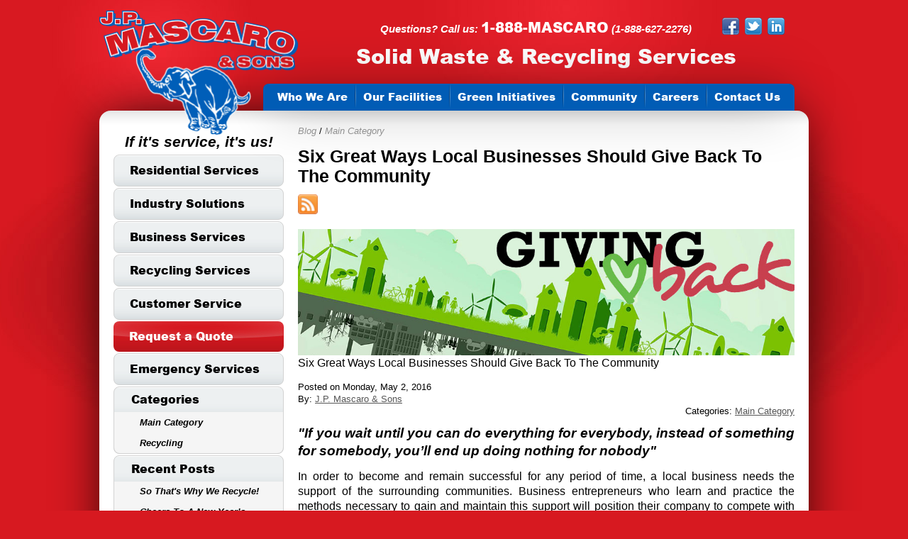

--- FILE ---
content_type: text/html; charset=utf-8
request_url: https://www.jpmascaro.com/blog/six-great-ways-local-businesses-should-give-back-to-the-community-bpid_22.aspx
body_size: 52246
content:


<!DOCTYPE html PUBLIC "-//W3C//DTD XHTML 1.0 Transitional//EN" "http://www.w3.org/TR/xhtml1/DTD/xhtml1-transitional.dtd">
<html xmlns="http://www.w3.org/1999/xhtml" lang="en" xml:lang="en">
<head id="ctl00_ctl00_ctl00_Head1"><meta http-equiv="Content-Type" content="application/xhtml+xml; charset=utf-8" /><title>
	Six Great Ways Local Businesses Should Give Back To The Community - J.P. Mascaro &amp; Sons | If it&#39;s service, it&#39;s us! | Solid Waste and Recycling Services for home, business and industry
</title><meta name="Keywords" content="Six Great Ways Local Businesses Should Give Back To The Community, " /><meta name="Description" content="If you wait until you can do everything for everybody, instead of something for somebody, you’ll end up doing nothing for nobody - " /><link href="/announcements/style/styles.css" rel="stylesheet" type="text/css" /><link href="/news/style/styles.css" rel="stylesheet" type="text/css" /><link href="/style/standard.css" rel="stylesheet" type="text/css" /><link href="/style/styles.css?rd=2023" rel="stylesheet" type="text/css" /><link href="/style/print.css?nc=2" rel="stylesheet" media="print" type="text/css" />

    

    <script type="text/javascript">
        var bLoadLiveChat = true;
    </script>
    
    
    <link href="/blog/style/styles.css" rel="stylesheet" type="text/css" />
    
	
    <style type="text/css">
		table.form-table td:first-child { font-weight: bold; text-align: right; }
	</style>


    <style type="text/css">
        .fixed
        {
            position: fixed;
        }

        .absolute
        {
            position: relative;
        }
    </style>
                        


    


    <script type="text/javascript" src="//ajax.googleapis.com/ajax/libs/jquery/1.8.2/jquery.min.js"></script>

    <script type="text/javascript" src="/scripts/cmn_functions.js"></script>


    <link rel="shortcut icon" href="/favicon.ico" /><meta name="viewport" content="width=device-width, initial-scale=1.0, user-scalable=yes" />

    <script src="/scripts/jquery.fitvids.js" type="text/javascript"></script>
    <script type="text/javascript">
         $(document).ready(function () {
                // Target your .container, .wrapper, .post, etc.
             $("#containerVideo").fitVids();
             //$(".scroller").fitVids({ customSelector: "div.scroller" });
         });
     </script>
<link rel="canonical" href="/blog/six-great-ways-local-businesses-should-give-back-to-the-community-bpid_22.aspx" /></head>

<body id="ctl00_ctl00_ctl00_BodyTag" class=" post blog">
    <form name="aspnetForm" method="post" action="/blog/six-great-ways-local-businesses-should-give-back-to-the-community-bpid_22.aspx" id="aspnetForm">
<div>
<input type="hidden" name="ctl00_ctl00_ctl00_scriptmanager1_HiddenField" id="ctl00_ctl00_ctl00_scriptmanager1_HiddenField" value="" />
<input type="hidden" name="__EVENTTARGET" id="__EVENTTARGET" value="" />
<input type="hidden" name="__EVENTARGUMENT" id="__EVENTARGUMENT" value="" />
<input type="hidden" name="__VIEWSTATE" id="__VIEWSTATE" value="t30gUzjmr3qTmtRt0QtsQgdEnsPMMMShjMqVdE4l4LHxgX5dBhU4DUrHr+6HtzedHsiyvUrDR9EAreKHpVKKKlNWAbDeyLKUUxaTPC8NGApX3/7g+aozLKzhhmkShwdQIDvTHMtUuHmDnf2jgXHwrXryrX2KkdlCmi4B0URJTI/e+uNfzhcJLvxBhdwx0NUCNEwCtB/HOC8J8EeeqPacyIWQQ6XyU0cFFJOT0RJOebAztdY98K8W3rrUn46kXoQgSUtbHr08Bxhg6EhZ8dQ92rDQIdmiIS2FbREPUBirqP2Q7bvtCEf5/+k3Ofbewg5UKZvNJaIPIQQRqjFGvyuRGvkP4xuK5ayfSCZ4PiH3Za2eB8B3cz+gahykfRWnkaD904ExNtYcfu5zqJnu0LnIE2rqNDbxl7K16oZMgORguGYGwyaZhZY/vMxIR2uZkAe9jBSwtsfeKqLMGqaU9I+hJSVpR/sNFsybnA113MrkvpLHwlSROhvXLZaCvBNw7o48KSx3C3SzuGUInou20n4q/5SNaQcJmNz1j+RsiL6Z600Y5QMaz8Nza10wGO+QgvzClsC4/1U4biyEJBJnNJ3uVr0gyWqiQFbJsKrOjtWvyH6UZ+GdW7uHgkgljXzRxE7pdDyW1qpJRYUJyBMvVloa1l40IVTPNosEGVM2ng0fYXw1w0dtHQ/SH6yW7Py7SZWuGTEJRL3hL5N23NQFotBzrD+w9vk+MQAmkRQVH5ksp7AqanuK6QX1tS4SFa256kXORwtH8Ttzrq616Q/vZ/nhqC3JJQKxQkqHtoMqpSjM3HM/WDlHgdzqbxsRKtDWwBA0Oj0NFttPiuCC/7EwiH+dw2Vev5ThhfAfLl13ntfYtBfE6pXy2hRAP0nazkmyVak3eci4SOye8eoMKCeSHLAFelCqI2mmRmjycuE2oTxufrPeZzUXqxcALBb87WuCI/6KAXrUKEGnL+sW74XADErpYmmcU31MAW4PIFi1QOvZSNJIGzkbb6jgiRPQnh6JmcBbMyQBsF4iHM8nL8/40ouiPc9N9CT5tIoc2rjI8+rHFQawG+xf+cZ/hpe7dEy/[base64]/iuIc3gYsRhkhsDiuEerxIemKM4+5ng8kOMq8igJuD+OiAVFpuT55Se0VBLnL7B9Za3RkjSakYua4WQe6e1H+WYWafU6C90CDDbGhOAXKimRUDWxenwPugG7e4dZvVmyUJ2LxES4dqB/lEVpR0pYM6oen9xkBCE4SJSbLEO5NbafiFL0/4XOjmreCePU8vzRz+g/iC77/7YE34c5F3ImZkFlOIniLGFvHHbnKWLyXBxlcbIIoGN2waeeGE8AEH/uKsXpS/kYsFLaJ7qmu0HLaimYjKEb5LkWHTobQUSapyhwnJVfvuSHGPFMwmjgbeqvjh6b/JLj2Re04j8yEhIis+KTE1AMPTkKxjp8LuiPPgdCEAWmBCYY/+TN6nhUKWQuj6luM42IodbE4SvaFwym7HndiGya0Pfui+L3Helx3dnHtb3k/hI23iVhj9oETsUzrnQ2OsbSQbhvnLcVLjGGy4xTxk66CrdA/55gY589C1rslcyHtftunddNSrspPUPrMXdnPtMAnP/yT1G3gbPG3Tg7wlUgNssh4XdcC9Hs/Wk0lmyMTjHxIOQoEJ4hu9h5i/cymEcGYWd/QLF6Jyj5+CN1k+IB5nbDKEkPNRcDJ0AfRqI3erfAK6tAfRL+YPaMEdvNMe0YH+0CjXobFKmtY6ItIao2RNkLe+0wEvsqiR5UFPM3km1mniawf0aUHHKWshOx7V6OKRzFcGEwepd4k9ZUdPZa1SRbJsYV56GISjtt4ey/NsOq+iGXGMPV7zJG2XxfaxDvu8lKfX9jcXIMGb/xUyDv56RFQDHuaWLBf2iYWjJF/[base64]/bwQfaK9UHd2r2J5QTHdhW5WlWN8qbahXwwqYCYLytq/ZUOImQwpObo4LlVXbxhwNlT6Ixjbr674U+VLkvyLOjdKiNqw4jzLl4iCCoghpVutgcS9KUipwUXs6M8be09isHtjWSDkvVUB5GsDZky0TnSjfnW2qJO9JQIOk1smVSi8ubpqhjRqnVuv/thT3qO8acpIMLM2vGuEnW79zJtRIt0C52Lp99Ftl1ZId5VTRqe4AjAejBl9W6ajcvGNuX+436uL0g6bTFR504QFW2pZ8ZRLaccbB1V3dIl72FeQYWb/BLkq9JURkWZuyj+Ojd5ANSLfppPOOp0PEE9gPdOwVULZbCTC/37SNrgNl/2X98/oRjaAniwNht9wJGP7f0fNnnf7rVn3LfxvsfOTrhARtoCHEfs5yAM27JAHoLfVeDddm1VXouMv2D3L6utzDYQRO5/IfJDGnpLj4IOsYLDs4XKRgJOpPJyNdY7WzHtT3NBdCm/[base64]/NabRKLWhynrJ/2Sjk8X3WYIDUK0pvjZBqOh8inULpksgmheNX1Eo5l52JSkmgMf82L9OhUHS+2M7Hy/7v/yBcShU8pTfD/3bJrGgeFBu9cm3r/7T8kHusLYHMQK8WhB8EIUO+qWsesBQ32HMplBlRxq2rLkPwcNPffv+hlBf6BeXQx5lVdXScANPkzOp86x68pkYJ+KRn3gv8D1aeEyZ4LnNTXEWUBlj9TIb24R9EL0u1pBo9rvqz0g6RHNZQSsfombK/BSWMr3ZbZCDV7Zaw7Wvoaw+HXOTWiCV91STWAIAwSYWWQTjzzcRDOx5hf4TwEfwJY6zE6sfGT6da8AuE6GcFwiWVBjEpfa2rUyyW+TTFuQw0w5iWGmorwNVNokRvRtBBMVaz6SOtuZeVbgHNi7pBr/6k40ra6FNkDI+bTC990NHHSOoucxXLaXYWneA1DUMrQYPvCQIMtZ5yEniuBCNQmalhq1i/77EvFAR6hbTPHmRYJCHp3C4OVXwIrAPRO/uIiak+BTnLFdu+xZFOFyFIjhai2G4nsAjCo77CGAN7e8H/EB+F0otZfOi3WggVKg7IeWR9D4LKvynwAEQzCEvN+3TMeyRK3ZGKQ2D2H6P8KeQA+VoQi92z1COcNcxWsXnzHlJH9UjUIeV2cYZSuH0zXUQgzrmK8jJeztiF6vfeDfVOu+oABss7GhmQp9kT5zYExYFEX4486MHocLcECOkCxiJM0c6J630XeticNPtKTJTJ/tufe6fxxYh54OQEiEc9vPYb5JaBvzpl2vbLBVG1UDiZCEze5/KwnTNxkCkcTMgWyVcpCj2Ap6VB3Drb9B+zDo1ZuwHnzLJdRXyRYGwFM5zawkDz9HkGlwCmuiBbDa4kSL7kIiAJAy7OI7L46TQsLsqclbOlhpPPAZjyh/[base64]/8rYxrCOKFwcA5cfrhivlMTXC9BMgWop5yW8Q2DH0EEZBbnIbQUQTqHuMOmYETEQKBJUxZ1AARd6K4BhiZm5PVlG2WiMrcHbFXp626rV14YUCFF0f6+z1+9IqwdWauZcCV9BLy/wpU1808k0SKHoW7OE2TXlX3VtOJTbcgDRBtsmjupEZwmkqAyLiC284pefZjINwVSr5o2iv3KVR3rBrmFBjt0Tkodq3Yf6pkyOx+h3E5dmk5WQ3RwhQJbJXj/a0rGapygOZCDWToEo2HXUWR8JZkFRVW93u00BTHpIFdlJgRLlsMLqVY4gxswpKhJNAV6KpKVvtPSwBLkVpNv43RfPVL0fZuwaM4kdhNA6GY0dZE6m2uhZ/SaRzqcdpQSmFfrEYwjx5prnwGRrcAsTuvc435Hydt+oh5bgRoCQmQoQb8FYdJGXCcj14qqw8hxZFz/4BwkmRPszRGVrlqywb+IKcTbT46kAjuy6YZQiKyJ8ArVQB+OaTG3Zkp1pmF6bwM/o0uzXhwh5EC3I0hmv0BBSjOTBuSeM5PUtB/gxqeW13KnmUpM76kifP4TFXUWXBoma0wLEne1uBKzPHd/bxROn+TDw9O3DU+lutkGTVgmHu0m3JpL9z//Jxu+BO/pX5C5cXFHWNcI6YgOO2O70eOnLKQJztYHqzFncSWu/q/XOBePHUhDpOsgUCTWaXExarW39jCkVDm75WK8Z5i5EibNMU/jplunkwGUmgF3XvJu9V91V+2g/Si2Yh9WqkaBQtb93yrOkCVyyPYCMs+gw0bGUS7HQFnjpLRYOUrCkRtcpJlgntnsOLaZWThdEDAo/fUHtWLL6lENF0hyDr+97P3ZdN6g0ZSnFD0ZLycXwl3l6ln9ja6r8srOalYAThyZhdfb6RkzB9UjiNvPbqvjn26JXOGamh/FM/d30IjY3TfIiIpY1z4bI5ZAbQREe0drobEsk/TASqdtSvC5Oet3TsTgOimjRRPSsrCXNIlLZNUpnRSWmxz0eKy9yTE61Mf/TnZXSsleXw6KsL+cuItG0MFOhTV8sFhfYJHiOLRfNgXdwU5XVxjNMHPda0WJc6YxI5/[base64]/JUSEebi++4WnI7E7rmpw2Bfp3w8nlEe0kje+SOeszYHj39wvH8PhaY9RpV5xVrZUFqUN3nroMO7gdXZtXSuO4xaPEbYpndB/fDojuhKzowEDpENc5fKP65JSDgkmTPx/voA10NnXeio1Lfgo/rXLlFcb3PDAN55j/gEEBGIJlUA/55bDRzc5K5RJGnRaFmG7/e79lKl72Twd211oR03pcX+R+iTVzQn62ZOcpjdmX1aOAKXcnNTZzDIqO7o2jMNwc5da/K9XiEVwI4fHTradUI4n+pcMn/FBzySk0WPef6d6kCH5CFXqcfRS8ncpIW5LzZRn00n/cl/28h1vglgPZt9TpzskpL7NIl34EPMJkrH0vggWO4f+3JsnEDEaOfKk/oRjL2Dm4w/3Qdy+nbohe8K9GrpwToLep4I+AGxe60vsYWUYvDze7C4wzhDCxfIc3OjkWwtnOuFsWTndH+XnLMtEDZfKmhv8+QAIdCnGdx57iSI1/6AGuVVqqKsnCocXHLWG+pI/k2bd2LK/mGXG9QExMnF7LhufuG+3Qax1MuNJTvQen7Uws95riiyXTXA4FB3bi0egUfKi5EbdhNgzdoJPozyel70dwwUS8KTk9u5/vHgBWSZVErW6O6+FtRB9mlO6zP8BUxbpILOtcfMLOq0jaKnt6HyQJNMSdzB1xSuHKI7qmw+reW/Rne+T+gJ1NoGGm6sS4rbldErwp6XKl3K8ydiknQa14BDxUklry05GqaTndb0Wptr6rxeidQe5ILaKSUujIFM1DfBsbnT5zg1SpwG3dcYP8J95xWiLVZHrLHxyZkA4mJDVVD9b5+pSmNGTA8MVZi3mn3WdTNZa7Ae0yu7G0CXkDnqceVB8VsIBniULYgBh/fuLJDkMZ3ddsFdThJG3acNjaIw3+541Os1iy3enjxbDUqLoT2nKjqCIoz/w799LV+egoM11FqNxJufjPqNDBg1IQvm5Sn1+v4ZnL4JmP50DBPDrrvcBq0U52MWhKWBSF4Ud0CUtkrIYN0V5JUrimll/+ylKRhajfw0tFh9gUVRCFrZ+IUL8NTzmXUu/xVld41wnP5g0bfSKGbMVQAi/e2XFGZXHmBaNWe8Me7iV8HJw5IsQq5ivRl0TcJ18lBngqXukRjaabEhdmKSiwqgNgIKfM0u0mDgAJN7TR18AeJMLDUEFWAkBIdclM6S3YIlZFs+Su0YKcKrGcKspvK7EUsf7bzQdkl7spF8nQhJvNDSRx2z5re8EXNzaTLeHapmudqKLpgn3QsLX6eft6LrOL/UI8bn+aHpi8yvX7gIbsq36lo7CiFJ7o1X3IGQGQew5IvUWIThExGeJxWvzCzs9khKMZhQFSQ/oFq6liBUiCHGvctUplIw6Bm3AzXeJcrKJFGkiVMSVYYQiRvtL/[base64]/lxy+oxfTG+GkVFjmFBcHiEsam7cd9lyZgsSoEshbe96P1/yl0rqNQiolnzQgM7eLo/D0Ly+FsAu8s3PXsvWbfhRwkcNdLlkXpKPYCpfo6RADwTuvbG8XxZ0u/0aEopAZuscXFBJdtIpeVIxGp/vGQQhXz63ykRuP5RvY7mYBQh0b4bbPl/e7kgsG5SviLbbaY4bolAHlaoTyQET8yHiMkfGY5AxOmhcFzPfJGXIDrURD4V81uzIkj7BqJ6tDdr8qRklpwaxm2Z4ufpN2bRV9RxNj1/StjSTeh7HMz5E/12hvwJMsQ36Utbl1Ml0lMz3pa0MCWmVnhlZAeLt7FDu8azHQMK9+ZapEY4TnH7+1s/dyj0aXYlNnA/D6O+mt7C495jcdd86jDXLEnniGjA1xERzi577uZpNTzUclAYxqhckUyQuQAVtnbrRjRMzwPjc7DeiRwdbG7AezkYDbd+A5oVPG4HxgHNaK/KkCdRecd9pwYAM5PqKopymZO5jQ3lSlADUMlaLNQgsDrOR3pWf0i1AiHPaP69/niBPYQHMKXr0uLn6+cUef9Q5Q2E0A0pyzeupz2dhxek4Hg//ql1TgyYW+ah0PtTiFGOr7ql0NzQBqhc1QfkcFBJ7VHSb5hCMgW/22qRVLoBYrEz8mZ7UVjY1SFYLfrN0w7AnvWocakMb+FktUKGJ28Doz7LBgT4kLt3izzYRgnRxnBNP33VMfqhuUzo3KXW46iaVBmUFvPCF/q7+tdPiM6lyF8JXuthNpwNd+HCV2sagMoPsNE6kBYbAuaM8Hmexni6SJcnFDa6expZEASPqynu6YxjxlmI23x/M90lcIvH4kOkijOze//E79lK1fRI5m2Fa40zp3C6A5a2rlmoCaqzEvCvODWErHMffKVKLrVgdVvWg2CqfyqnrV1x/J5COMJhsEyZpvMjYdHA5FclJmCjDU2w+6QDbedJQhtd09Pc3BLF1kcFW8GC777jhTlVLBNB8Jmj102ajqkunXMK4P7KrfZCZay9XBI0tHwMn+3kQlDKW85cffnZDwevo/1kKouzuQGzNxJtVSTWnx5wpUzAIXWgz9uPMAeRseJKiAbzWTLUlUp9zohzt9+WREVZZEp952DaRNflCkgQ5eCdyleeqQNng6+AvCuI+4tiselGJq3IQzGLDCV9T5L+tGcUifQMjII6DpZ0zAm46J3XzirztxZ5rWv5Sutd7eS4Q6XHSjkTAmnwsWs7TJBCS/sKNUbr1bERGeS+VUeAjcz9kogpQvJru6sDT9hXngbhWIE6gMzHksJCyuuznAOGx8lRUhBdrv3WCx/PPHiDgNe3I1FY22aKYtWCXvSUb2srNVfVjN8iwumuRZGC4uwjP4tLCcg8LxkQfXeaO5fTphr4OvoREwzlkKkDuAultE7sEGBNFKSoQ4pbmLQ+Ii/Rhcf0BoMa6FRsttbcRhE2FXx1qAp/02GlN5OiAYZ2dwq1BfgK/XVIPQJEq9XdSJ7S6NSKCNlyqVq7h1HWAKo0imAGzsyGYQVwYhEiG0QMmD9vO+PX1+L+L3x1Fq6e8BdiuwIP9Sk+4cmjK0AMuT+ZiakUmVfNk2zjhDbCvfDFYrC8cOYt2TPeT4FPtUIE57PtrGJv3OHv0af8ZIetRLvqq/y3NXALFKJso+WeIslrRhl7BSKtRblQvWn8xan8g8F4cW+ICYfAXJ2418H0VrAHFj5EX5mDHsDs1M9UbDbypkCyVcaXLc0Y58VAmxCWaAoZZvsFxnXybRSjioR9y6LdALxSX90jLMJPAe+Zdt1eijMHS4Lpc4jjCyXqZYTEEe+ozZ6BCWdt7V8gHq4/sMtN9BEHS5YajnnuPYtj7v7+02Y+4yiRvXnqVKp+3NxXOPF6Nd8RIf1NZX5EK6KOMPbJ5cd61RqPUicG8e8qbJxh3KQUlCEaGRhKt1Mag2/461HQRebg8lGcKwHV0QYHo0fzUMULN4FYCX1PHVih0ibQSD5J8LxT2/max0Fu6PTSCthy8rWkCBxaiHmLtXeR1ygf1GGXcWwdgL+BnF2IEV2223mUo/DminCISy2+GJBuGueWWI4VroCyEMnetUAGGEHHnku6J2sHCXybiHDIsm3MAvopRMirwkrO7j2nUG6eEFV2SKyYInua1Vsjnb1Y+sdJ8wx1UpANLE3YsP02T26FLKGCKl0sYQkcU14p4aEKDnr85DWI3S14x/ZA4Fp/mar1/Nv1ACdZDBR1zZAWSAf5P75JL7IPzoBHXuJxhL3Wg30qajRs5dTId2AmelSto/BQSSbmOMLDPps+cEUbdMsjq5EiYsvEwLrtWG00E1pnjOKRFoN5mHIMgdVrWnfpVWrgigUNAIc+LRVUabWBmZMci5rOikhyw0z3+aH2Ikx1nZVkiXvAbef/EQboBLbNwonfadhYB3Ohbz6pmg7kPRi0E0YQ3gteRrFuUTkYxlKmhqqTgXIaaG+x1iJIkH/dw3lNL2sWQMKAehrJ8m49+Py4lMmOMXm+l7L1Wl8Kmr8fxLcbjUTrF7MFGAXGwrvSAk6fv8/Y/4HZf+xy36YQIGP679xbnOCzpscm7+fOLjWCp/uYCRnZohnSyrHSu1wRCB/5LOWF3PyfqzzxxTsnsj2hXdeYiTwGGY/30tdEWZr6NBuynSAiUuWFHjsYgjI34G51cBnsObohUSiQdoUCKFzTGZx4JlWPQOgXA/[base64]/CbUQ+OFTxcUZFfir/PFgpgHOtYKZ9LsRuM23yiJFm4nQnZJ06gx3ZSydcK8we2PzCSKg5MmX5z8CLWZBoUq+sgKXTu0su3IVLplCEK6WfVCdYHwmGJxoTd7ERVteNgACr4uIZQVCJq/XAA6AU1Tlnw8yBIdW93M2ko3fYoFDNphIDATnUdfKDLsDYnO+rlXNNXJ8li/ZjuCAD4m0+CCO/[base64]/gzguT8coWSaPFem2z4gyS/zCz69+jUSgL2CaEAOtulD62msdX5u8HsYqTjWvqUag9MclrQKyAUAh4TtU0cVqZ0wnmItre02znLpRZGlMNX4mgca4BeGu9dpRaYQtqJXPrRQ0krdTNfU6adbM1zKxSIwsE/[base64]/TnXtaaSeB6lorMKlidjTcwwoRYhOiV0mU4DT2/tke+nxWERgWc9omOB0+AH4OnCFBROjw6gjNHo7rtFmp16qb3wN9w5WKhwtlEhXQ7p5EZ9uUQVAcmmUwzLDSNjsi0C2LHgC1b9sVyik6M7gSyut1bsnMeL05sei/u/kqCEklo1G1yH9XEJKBJ+kKqlF+P65HsYqqE8wWfGUoT4W/nwTgrKE9B1WxFEk45WqatD/hGqbdppnhMqjcoel2bnXZr4yYkpZtR2ogeHTITXUlOqh3nk54qYEd2RX5kN5oZRQCgjCtv33PgP0cj3HSFK+OSJUoTTiLXQ6r0trM72d4vQcvJYeuMMP9ujb/5FvjJq6l8O6XBj6gIubhD8F2tkePeKQS1YqdIMhaYQ+2EsC8p62qXf8Empn026Mv+J7KnHX7teS1o0zntNIyveWAjHCtYmVg12SU0/7DhDB6hYpr9gySBZZMcUYBBNAe4e6yRLyUxWml10imX2FnoG/1FbccXRWvA+MAaY7YeA6Tb40eWD6i0gpH9VjAnqhnObNJhHDS7OZlqHuvdZajEVqZGIMXUA1w/zPVXk0MINuCcoL7c2S//RQNeJDEiP45apVJm1mwZkMDiVACW1/6xo+hTyt22kncehMAJXOsxpHSesqiVLn2Y0iSIiUNJ+qC0tpEI4aCavmw2PkC+VWng6HDkIn5COqtrZ6q2HUozL0nC3CS/2lmbulrLBjthAkDIQDXLel6f7zZJYT9EhA2cXossnMnuDdZYPDFKH3nGGrDhto08xrLzGUgFbsaO1tO3i/pMCfmxRBQOUfNikGtaWfm0WMDOX8SuJfcySWQkQyU97vYuZ7z6iqIczeh4mFDDG6kkQ6wtWvITJVwmx5YTbl82feroSo6fVIc78/q7QXfp/Tri/iY6YKEZqJrNfwU+ID/lqdaKPeOTDWY19lOEItQB5JHRyW+1XorjeeccmE3OgYw5Jn1D8PVTfR87y1uH4/WADTx2+poCN185Qlz1SmABQuJ+HzMLjJ96LrU2iDewv6gkksU6n4nmj1VV9X+W53q+MINouLcY6f0QNOXaWLJmN2/01//PnUB7JvVb572oT37zURAnzDNZpI678XGAnEQQrG65Nna1KZ/phjFhwqBixAn6lN3tKbIOKrR3tNd2QlvXft84DxeeO77EyewoQ3Zl2FHi3sMwtUZ/im/lPT7jNSztBH3Bt3ZgHQSeMee1OhQ2qjcOE8AaBsSpfWDNpfy5Z8p3xEpLM56rxkyr0S+Jrd9OTRPcNnehUlIxSXM/9GXapBN9WeYSCFtD8B93TZeTGqnRgs+TI//pi+OjR7P//ExrrpEyo89x/dMBll+sp5N0k3nZmpoP6lWi1tU+Zt6qSQ/oPQjOiSp7uJd8EQ2ZE2QNkg2qav70t9LgPu0Z8npeN/qhCHmUPF9jPd5vuSOxUVZGsF//2s6vlkcNtA8RjAqz6wSLWd/71XC5CtpAkwNv0WfUWqqr+jJCsFHnUInv9jF7fN7oSb8cnR5zNZkOI+awUeI4Ig7oSR8Sjepar00E1sj7O2E6b5b+4QGZK2dtRgbGPa8SbKhWGSyfuOQnzScUtEmB1/P7AQmez23jtQt4yhBA5ZUNzk5ZSAuMGMbfruUmZAJ/dOSFwAjbytlfmnVpb3W/UZzVpWeYu86xGyKHmLOjbn0wUlopC0iKvPpgbfft+nINUiFrVFtw3QEgGraiawDSwkBHB00of09j5c8aefkdq6Lcu7B4M5eU1cFfyQapO+W60J1SFnvkPvhBj7jwJmWiYv77Te9thdkS+FfzxU/Nr+quWTOmPhPzEuP6WdwcSu2JM9LxURyadrZbv6C7hK981TlgAeiA7rdul3NaarT7lFIjyKhEungNTTAU5Y4xCyxDsAlaq2T8+4ZIZzWzFTAUYHUq00ob6i1+Ny7uc/qT7vU22qD1QebY56UUIIDc1NdjPl3GSuCLSajkIPYCa49F/Hn98qwdXpFNiA7fV6X/nPI00ygaD4I8TMjTiCvuHJV50qV6143ElgCImvAzF9fJO+9r+aDwWh/hXfY7n8j5Vmz/2R2wWcc4kaIG/dDPbWibZqZS6MGmsDYECbkzycjjgB89kzQx11u+tICpcPkZ5O49+cb8Cmfpc7uc0cFF7TgIOQiO/P2flb6puBkJVDqPWPELhthvmUzbzU0YGoey0KrZma2viYPMP08+ALlL3bza3GX94UzO9ritAKJWJseZgaP//4pE++vpEkLIXsrv2YMYdkAriPaJjvGnydUxdhoSoidQ275d3WuTc8+oEx0onLLKKMYAlyTngmlNdzvB6Y0EDymomsmi80bWUShQXNGWTjDipboFw4RKLZq/AqWYKgjHB98npn/HvANXhRFDsKyXWkprU0PnrEt58D7AotYhRyhVMBN3HD5QKPGL/N2hipoa1451r9gAkBcKixn8R0cMhHquB65ZLito1BJmE5ZEK5P6fMTrBCiU4YXQ0hSZjC8szwqL6J5tPnfzrEmGXkhsaXRXB0OP2w5BTQbhnGVi887nluRQi7rra/i5/rJd/jw8OaY02o8AHwqwqMFYOQFyLKyEWmmo08RZZ+GBiWoYN5Y8kvStvCCc24asZ2gkmVS854DAE8725t5C3H61fshrM7cTrpxQ/jMJkNBid8SqNCaq2Kl3mfp0FmZ6lagYsz/[base64]/H3JSfPgDQg3cebs9qAREv+UyXwX5ldelU8FCuMNTaBUkMBxxOEO5gL6ynYzkfQ2X1TN6TeMHuZb8DGjbaY7q9vd91ypvzt6CRrEqFesf/kc7NQHYdcUmCPx0SFjFHhUxRHLk36F7BKuA3aWjcXtUFF0e92ccCtR6jp7inxKaOKtB+SnmGpzju3sn817+vTXAs8Qt2pK/mvGbChQrsWOsF46nLBYRL5zcuq4XHJT7I2qv6pEFa+kGdki+Z//AoDzC8Qv6+QOi9T0+jNhPxYy6/a3gxTfe/fPXTfbLSmVBK7xnArQEQT/[base64]/2uE0iyClc2s6cUSVQsMsPFv9s4lvBbU8SlyCVrGffQpNmjjm+QuUssE43GYyB6UqIy2CRK96KGWVK8KAovG4SMr78dBbpR/DBvaWrEYUyUlVEg6K0rzUgeLX5HP/OgeeaDnUpGuFDwG6yQofYZwQGLoX7YN7CYZVDPRE2EDb966oqt9Nx92l4KvwGfqrZe6h5DegyoCZvtwv7LfP+1XhHnoOe0rqZ8wfQsmJsoTBj5bJjNWt+bCjcsN8sQDgRKxoDHytcUUkmToeU66YXI8i8rgKWaTTAX2/mAggIkYqGize7O6vJHnh+3gtN+hmPiN3XasFNJWWzOOle8FDPZGuVif8DaOlL7FO1SXSbi2rc3a8FlD26yh39sZfvHT9qegcQD2JIZIK91drBU49eBfsQC/NVmWgVNoFXvSbY2qRJn5oVlny95LHBVbTQAwLdPENyQwmT0NnPKAUyL+BwpFewb7LHXr8zuUadHVEq7RanqMX9rkbinaIwH2/1fpYc0op2qNYLJFXKNVE0mcP+bhZCia5zuvT5t7hTu/mauEkLpvrI9fqbgzPumAEuurwO2N7zF9Ftu2hISUp6eMe6/u1vr7/V0eGnyrD2JqIOCknjKBcc6tMxMEUuvRPStATGlAmJ9q4V0E9b3QjVMZoQQNLf4IVOxfjc6DxRknMs0QcFwPb6aadeTVYsCpmwZ5wUYvjzIrmEXsqxpf5fB1EDDjNYQAmGobCZat6+t7VRQ/uv9xoDXlcDET50CRjggg/[base64]/SA9Vu6DFGE48FDvt5iZRVZzAKel8NoXlqsRGYV/[base64]/HTihIuOXJOFovjfZUpwHa4k7hrYlRIKDnmpdZIyO2b+mLvSPq+x50IVn9m6IdK6Cm+4b3biYdRbtAEVnIswywmGweWpU99tNkP1qE5ly5chiCq4YcwSc2MTp/KS0EOwcFo5qJw/5i05M7q25cioRD+mAYQ7wZId8xXRQjuI0Ib2V7w17PIAgybjaWbKDpknb34DdVw/oYEM78gEmfKCXCiJrKqVipP9LzJxZIJp5yo9IUwgim6SWZn0xcnF2Eqs+i6jvVy+DTFm+e+S/JzRPjVpvQFCiz7PmHf+GpkxuVPVxhAMBcxi4skDq6iRFLRxiU0M1sZYwcs8SxWmyWuddRoQcGkEE9Zslvi++MNz15uHtti4zMIMBJlwpoPi6bftn/VLp2pqHfTI63JolgWjMb/C4vzT/[base64]/YT3F3mvfX3PwaXas0X/sU2XQgQXUWoYL7uE8MYk7Q8u59CceKM/Zz/GuSAN6+UxwMyDNddFIJ2j5qQXosVHeBEWff55w8o1BYuBxjk+ULvmdK+SRGPwrkEsOKLlIN9xk0th1TAT1e+/nEcYkeE3NM/6I/7cSa/cshhZVrmjgKHHUJoC8bwVcqGNd84+PozL9e2knquMJt9zHfhxAjiJ9jlJLRNl80bZKdpIMMSlDNm6qXxU69zBkK/y2L3i6l0ujwnWM2cBfB++3S13UpHkWzMI7M4whKAOxQzPUIOISenUF5uiOKJegNntWOxFjML2/Iblpo1FvfEvJUrjKqbAggCfmIoikcM1NaVXIRpMDgNeIKqJlAj6bJP4VYyIGydJFzR/VMt7pcy4hBu2fS+sQAyHLAXSP3YxT1H6+Ey2oHzqd+lIC7lwbobyVsIz+j1Zgfr0+qkbhgmFcMDPb+JV4wWdoN7KlxfHrExpEAse4xuMTpUJOdrfokqjB7JHU3+eY3h2z0VPv8MqrGnMX1ZJXucl9QXawSFLPrIuXn4kEFQAXeutczc/zoON/QP6Eoj4/Cd5u+X9db+B3xop7ZTbzQV6xJdoqJoz5u8Lwp4ReccjiICnJfY5+Xu+e3FXnoMPp7P5cbAkUQ1UqfbB1XDhP6ly7liWRjCKz6JbLL3dCVYRgxoc9EENhEIV1WEyalXAutuVs3dMFqWP1z/U/lXp25kAzqz28EX5s/cD1pZH6i+PRYkAO+efv/hjNvcy9mZoRXMUvYCOWHBKujCfd42fy3fIH0NqK8Pd6xetUFfbFCRgd44JT+IhadLBIIz/S9PSPNDXTqbT/LO0x8b9X1OUQyOy9EE2zot/fReVl7xw873pZlWbzGsbSJ6a3QYnkL3+o0wgQN06tHQXeskZvtIiJQiXXV20m2BGZpCSCxZr6vBLN0A11IMEP240AYxHsZcw7k7qSdYt6PAvRcZMQFbsZ/0am+9XMmjtm4mZbKwdpz9woOZ8UUFMhDaObUUShN+fWe7hqekgC9f/ZwPPJAqh4Dw+YahOep5h4ud8+OKTehQyzQNGel4DIhmEX41DOeotBf0Ec+ijBeBpNpg55VuZHgwpX9qn5AoptVayOC9A0TJBoOa5+OslgYzrhEgf/II3Pd32EgZ8/rKeYflag6BkvMMRfOA03m3RATkJRIYMXzpuJ29Od6xTqoLLwayeurJsGbh0U4LDuMwjNv2zubKRSyuTsw/J8V11C/RH4KpoGJism6m6wAXU0j+79DZmXO+1oVrfTNQ0woBbXg+eUiSWcRLQwMntCefpG6Pc6F/p/WuHzLtagLoA9gLUbcglXyc/SWyJJCymW10OI/996LZY+onlIFMlWKXMPslWxkXq0tvdY65nLra8a21y5n4kZeHY4oCK6jtK4IOJ+3bQ051no3W3MMwzv/kNTPsDEDuN+RyjeH/Mi7TT9dZwrYZ4YUAHIG+iYUi/h1AmcCpZfO/Ik3QFcjZqt1GQ7oM+bvHamvG5wJ1pRFpiKLnzW2I3RMadhHit4ziHXS3o6zSiL4mmaBudviGiKRCqqkTrKT/bG4GoAUHtHI4JcyBh9KR3mgYhBseTceoLXCfydl3qOJyq8Gbw2cV9F+eBqrQVnX4tY8b/35NoYFuS40vqhcn8Pyh6p8Nf+fu/PZfPiQotwjweQeNmZT3ZhaccKVlRC1NOQKS8hFmkTiAtDd6UTsWlNrMkwlLz0dftgmpSJMsy4+UsBbmKHgMF4DPsixQzUYzt14/x3hI/RoFAl8cJ7RXy671+LZEnPQqTCCMMFDfnKhiy4sRAa1wez1TNEcSkyDlYh2N8w4FfL1CADaudbm57Lge1IvVj+vSIilO7rkDFEtVHG1YXVGn8L8FU978BYjJu1DDsHYYURajdR+quTRaEKYv/2Cy3urBWbfFWM9PMS/nUBarOabZH59TQKXvKacD7DLn3Rfueh4R09weMloua39lgCHJj85QD0peg+ZMSmgaNU51eFoayTZfH4twU21cO0DTXfYGE2zQ9pWN/qzUYgtDbQvauDLoTSU1Y/4yztp6kHxjsllRBoCwt3F3qqHrBTDyFrp3iJ+l6JMjB5e6t6xVZJvdX1acbyLMuXtfs9I8EzBQqzRKWtKaq/JEzMcbRJ9QCP03zg7cKneIyhM+tKtQLFRdUuyVokcRrZBifxFNTpmofs5TL/KsG1tyVOp/[base64]/sGsk/k/giz/C74uDTHuNbVQ/4PwsgGRKUsCe6SqFrSU/Bp/9zW3FISo9FX4chhOvbI3w+9+KEVbPXlMEzVdwGTaM6dhFPSKFs+MKjNI//pGzTVeG1Wn0v3kiipTS2DhtQlEXBh3Po3NCXe9io/Qn9UOYw5R7GrgLSUgYtmrNlZ6kfb1BI2wR75xbP2sGhFfnyjhYIe2eJZ9u4tj5x7QTCjUO8dWYS43xDnQwlSn4JpCJUcvy6ZimDzjJD+VPqWI40Zn4eJ9PtFe/iBgdMi5kD77uI2D2vRJQnOyoc91lLqbwdzmTCIPxqCVjkcStv+Z+NurANJ1dEfJkewVdS8fYI42lgezKFNBkXpWIgOJS0R52o3daweXZOSMwhGW8GsJxPMzt8wG4lXqSc9yyV4tmaSS792HZRX1Ze85sb4WC/sGYE6Zbi5eRrSE4OlPsNb91eQLirz+zSugDrDKwqsJ/mZF//HigR0C85JkwaEsU2YqtgFsgL/b2yRHYbkzSqLngj2LjzG1Ruyi1VDHoA4nRulk82mEQDvRYHmq2u3m4VQ9VSCs4jGk1GbyILoiY+3n622V4nJww0fr+rgXFbXmVszAy77EWNBEcIfSFOpjkCg2WoLvay2qesnAp2jjeBgHAhQ71VwJG/EQr7FATrZn/Jr1ypSs8YE4vfG90EpcnzexdqKmhfcX7CpbMJ4eJszkGIzN4yBEUiCD3UoTjGGFb2heYHuvzux/8KvJhdDKwlCiSRXK6MDgmfzbwnsB+52UqDsScCRokYohIbuStbV1OWKWMozYsViEQoUM0LdnElYV4YyzJdasAI8e4KG8j5rORrqYjgodUyOsKLL4Rv2MKSfnK4OXMTIGAGCm7IesUHaisVA8wo+4IUE5SOTFsCVT715gNp5m2hyUrims1Tg9/bx3HQOdKHPJ27OAvR+Fww7KJ9zMDyA8nvYjvkXZaWhdwE6N3mIUEZPYlsxAReRsotjvz4aGWCcfl3lVjEBpcD9+moQRms3nLhEnasRgYMaxd5CtNPhBfLG7DRlv/+cKB4pyDT32pAanUEFcJ38TKDzTPY+ndLIaCCykzHjPEBuYpj5IWYWSbISx6Ai3yBpwiVvWbhSFhtlq88/WtAGyHJjcEX1eKRFcSXWipDGw98FXWmMEL/Hw/Cmv0Y0vY9Gm5kHduO8NrUgZ8YWaV0lwJ+PawGQ56kQoK97cd2hPqWVqHq6u3Ks7aJVHpGff7tESWCnFmm4BqDFpTzIZmyoIDqSoHCuncsstPo2vEK4QpRyXEEhIurcGikWeamBImVHzFo7qseNn5LcR59l8U0zeTNc4C1SHjxaZIYhBMobWQfxgX9T4EzcXx/FQhUZuoTfv6BKG70S6eYQkG7RP9PLoMHBLicRne1ZjsyCaYzzwjEvjkCqxksRznnqCqbQOGMgZpYQbBcAtqETnIjS8wNX4xH8xDvZZeZVSOHrtp0C+TMp8RVZkGhMkV8iHBKhwhJ4ryZNiRZxd6L2BulYwpaJIu/FrjTF4SzrTe6hnw6oOF61ZZvFZcVjh6U6dpbmrl8L2NUkI6l6qwDwUtJBsSDS7mGCILGdNkqmJOFZxwf0hCui0x9zDIk2aOiQrAt3lWCBkncfXOuFlwwu0cIb0VCp/6dgaNy9B15H2YYYp0hS3gh9Db+X5d1RamKUQQYYD+Tsto6itdZ5PN+qRuwaPjTMJVMIhDOuPIQ5HAfUn/iIRklUItBI34WpeynR3ntXONzXKTq8+daXH/A2jXiKcGguzG7RRyy6PjAsvil//8TQmBoFgixpuDMyh2ZEpnoJEQ5JGHNqwvo9ziycJksBJOaJ15r8h694/LM+ShdvP6Rc/yG6qYHigDcFuTU6bf9+Zg0F90agFD6/ZQxMVONb9/+T2sGwPS1++gnwghtlwbl/50d2dOHGtQcmzZrxYXyDqev40hLaZ2XG5YaxHN6dM09f7k7XmSM/Nr4U5mN4NHSiUIwoozIUGgCdkfH4UpgPX0bVydLjiMBdftT21s7mfu5xdfgvSIqpapxR35WGgmFW8QUVPynhbu6E8KDfSOAHwejPn8lUPH5vHtQZLinpneSb8IOKQ4byyrbD3EuX5FR40dtYeIobOnpTmKGNVcVd5bp/hRPqG0Ch1rKA4zYAqlwh55wOr6H/+b7Gxzf5LehFEuouRlnTvrUQ34QHG5zSFP/W+lgtcEKSeeiF6OOtzHdmXPNM7DgR02cAb007Y1B7PFL6nCpvb36YhrQQYdoi2pLQj7KTsEpVcNfp+OhSVRdukKYaLdKhT9SOqKr12wDo6qIf7PjxtGg9sIheHS/ySwQ7ouXdnBRH72aAMeYcjARgBud89VIHQzgc1ywYnni0fFQtWQ9pG6GwDehflCeWlbpzbO+VGp+VFsQivM/dBHlthcni0Kdt56l9S7X6yGtVzXWWCVN/Y8aA171wL7wQUKmEE9rGD3e3hjjcEhgE17NVFKiMagmWQn9CUoYVI4Mpeb3ygLAOmaGMUoqu1y4k82ZP1FbB0CzZaGip3DfhmO+5HqyTeifHmEZbySoFUxUA+y88eqhWpyYRpkaBuobpyYanngWLfSdrx6jzwEneEzbRAa18o8KbqTK6BNG6Y6ixuFHCN3J/RM7vyyo94KM1sToFFrZwip864CFC1G+syP5kS/RZJa+6YvXFSWyxXCB4osMhONmmuFLPLf4ioPpFlilnJO3RlF9BWFc40yjdcCWaB3UmmrSjDTDV3SW8KSo5/jXo4cLjW1J/z+Emn6kKzgWfUKMgvWBd9iiqvRq6zZ/00H7P0ZRFck+BouO158LcwepZqRnbOyM8cMKlXbdledcjW7S6wx5W1V67f2E+lrGHeVKOLB6F+geW59mTxxM5aaocrNwI3wBv8Bfr0plLwskKyI/WqLv6N+bTjP9MtfuGZEr8YpmcvKpU3jv6IqtubPu+mDJ/gEjNEZgX04V8z/KNc2osnGoSkSoJNoONoLCDDICH0qVv2ShkwP0EAA4EItJrN+ehitLeSPcV2xj+doD/t75PUuvSeNGnRxF5gsqQWE5JrI0JyovGt/xWHdseCfKq1FErBu6lPqU6besBo+rcE3ANVpkiN8GjAVEm+5IQ/S6zeniZtVvtw0uxKvCSGxp3MA+LX5n6JUFrnyhMznX9tj23fIuAFncPQ+V1In5nJ8qepxrcyETo7YCYr2c/TCxetxQDxR1oDkeFHQaC9z8h+fHx0Gb3ApmT3YvsqbcUFIjVOUmWWTluTMKbcrdjMBQ26Kc8TQb5/tAdOOpX5Ci74hP/ACY16MG/CJfEhRJbYaFleYyqGglNORuX1KZY8HCpfOjAs/2I5AHlOc21RcQMbpNJ0NK2vAxzW/S9U3IuGrRsCe7JG5J7C1bdDcjTX0ctteQbvz89qegkk41V3dxtSanDmmLENbxjRVWustuCjAHbm3UbRAZ4KDiKkFlSZkV6HiwqZXxub5fU8hEKdHp4HavmqGmU9mQr/fjU9vP0DVBpK+XpuuPgACKFQCuFPB7Uc/D4yIBEjQ80u8WfS/t/jCN0iSWeIN04ThgUUJEY8Gkgr8vbEp5Ldv6oIshxl6N0xY5/CXWbnMLQ+fckADyvZysvMZf896SeUp9ouV/Ew3bfJEhQna9JyGvPpSpBf8zfOBvcA49hJNZD92dySMN/BxxYEqb3o7cxXnFr9XoELRHW2cf90eXoQslVPeROJiajjfkwSuteNci4j1FrAk6DYRnk9bryc1c7uiHeDCAN9qtKb0Vm8vay4p8BtkLoj+XhWORLL7P3qBvJVL8CONrgAhVErMPWktlA4W/T+XP5il4nfFQxszwCecLL5wyMY4PMFoD8MXjEfS5uXFwaggnKpVaAeSpqIH29H36p4wRHK62So1Yrw/u/4CIwteCVnLENWAnEwMroeovWDsJEExxNtqbFJlKB7/fTI5j5zrnYPJhpfjtjuDVQOXzyr0bzWW8dtVzPbM5ZTwT6QbrGMqSD9VWMGuOPDzd+flf2/4mgyCc12qKfjB0l6ST73z+T2nuA0iXSd8V08GF9odCFBZ53OFlHFnUCffmTw/[base64]/jx5y3JvXjWPJNI3GKsaVY8rgnPNy0Ow5WYyxKF6USDSy9QYDNHk9FsPLLovzGJ8CcLxKQgZeVq6g+si0j38ShzVCSHAe/uN4nArGGj04/5D1M0mYntfBLzPblGeAO0jOpUGXPBdE+VrLgi6Xws46XO7gMyNH2XIL98fXluTeG1Bs7PZrm7ahSNL3zMChG85j2IB1x5QSkZbEKMzK/5D90IooktiXxXfYkFl1cDdk3eVrgtSAvzTsoAffP9XPSU5Tw2ht/hbwdkZFF1pzVBB9Uh9dx9ByzEO6bMPfBDXQlzeMkpzcMOV/SYWeXo4D9rSl+TB0opwmWGGr3v01s/AX4hXmySH9ZxKBTWAGeDL0XMVG8HRXSNi+B1Gt0/EL3ynHWBEFc3/t8ssU2KHqSt7oZIRVY8X8xsU5XYhNILnd9m5yZsIwXhDHazxQy11p2HQ9R1qJOam5m9AZKzvBj77E9Q9p17St1E3Ve4s7hZvTgOozoJDnMP6VmGcekWcwgILiLQPqIhYkzcTLmlwmPCYXG7iKDfMnUWlVFD7HRbo2AgerfeJkZ24sbQrrAFUGCeCtFTqjBlHHd/tnubsO3R8T4Lz3JsGTwy1XNF5P+oaRIb5GwEu1vvuIMmraAOOGg2H6PKblsD3I4q20H4lOjVrWqzWV3dHjE9I3hJ+3RSG+3IsvwcokzdkufN5YecS5QK/9tzCVJ8cQHDAq51QPW10g11bVBX9jB0To/K+VFfuE/1a/YgeSygygyinPfqgD2nKpFbeiIAqX6mBFb2BKWijWTLzm0c/grJr83tsweeR0qySIvhgJheTTryIHABXCLNMfN+it8feNMN2zXu7ltFQq2Bfz+lA594W1Azb8CyfV+FeOzQhLrDs4AvNQKT8I/M6y2MiFRescOs+Y/UfllyypyA/bRWvzFzdGdoDlmsaIwkfUQkAJjcWlQqo64VFZzwhSJXqOJYzG7CI1S3xBX0yqX3lrEdoCgYCbOhLViEEDYha/UGE9F1cG8rQBbRa9kiGeF3K1inR/45sAgZIJ9LVFXAIw3jziw4Zr7PoAYSk32PxjCq3gTewD5nM+Engweyj1qCybTb4ZjIZYYlKbzq1Jhy0vmMiyPuukl0siTOjznrl62zbwbqYEAT0sukPVdHoE8xHTGVIUpPCc+bFDPi7BLveygaDsaekDfsanhbos24rV2nKjsdioZe5+Nspy/K5SF4MUqkvGUKrhkRIBu3OlGjmza8b/itveCuPSb0wM6+HDhgp4LrqLMCMP/uCmGUPONOlGYrFXv4ZPMQjQUGfsGdd1n47nfdcWpWLjHI/SeHI3VeTu1C9Oj1YLqnTgPAoNfSXwgXaTvAD796ZhlHugH7lpMj5maSvCtRdPVFbp2P71nJQ4JoHvn9FxaSWRw858ohc6uyEnuD2w6jOddozTU1eJ5EOameXmA/Y2oiCRrAsUwllUhofLSS89v2tZC1daS1I/vfg563L7ftkralhJAlCtgsVAgAmPALetnJO2/9ImB33wIJrIMDw6KxnCU+gx6cFbqbaBKYm3xP3r0LNhVNDm1fs7aFgUkf6sxAdGm4lYi/gdESQVia1ZZkErjZOl3jJC2bxvLK8Du0pZRu31b/QI+vtuk4jl8HRxBVhcnVaTpio6mGK3fWfGjccSFYiDWXmvm5nt0E8Yi8Oax7BTyrQ/b00c1YGNylk/P6hzY58XcOSfNm+uYV7dTkhzmu3Uv7OGDxseNyAujVek3hy+EzbZoCBnE7ANDy/FKKqTYh17Io9w5muQHMbx7BQr9MXXodpDIvD/9+d00D0UWaaQ/9/QD3zYFCWKrD1RZF+W6eIYGY/tHyU7DEqKqWAfUffE3tqOILwL82+FZAG+CLIAgnN7cvSf3FOwPf7ZMaIrnnhz3UdcG/OKw2tQfeSqqeE28FPUdnl6CODl89v1SBh6m0xU470faA1EfYTgpOWGpLVf+P79IsGVUrXikSgh6PMR+q8wAVavHxQCpQj8MxjRSD+VBCHVxYsp1WryThc1khzamMOXwPc3MpLMAxIoRkqfFvAWcr57VBKZkzMn4F1apzyAHZMdMvv/l9AzVx1YrQKBVMsFRUcsCBGJMTnqLJiqgOacMBqfS0F2rgg33rWEzkA0Rf286XxNwQIpomPo9zbvd0Xw4MjHH8/L1KS47q7iBPi+DG4fmZnlaiDfB+y6xnsoPlsmF9ncEAzLpsnbvRNOdmahtvjhCzv4BJuIOgQD6V6jXi1zv78WN965UxZHLCT+ssI6Nekcwon9ilio1+3fco/L8+XNPUax3XTUpcyiym+4Ly94ifG7mUzH+CFvKh9bJkSnwJaGXVL1ZRSf802FzVf4wKRg+vBsGiYrY53FRt8igrAgx0VPfeQfI2yjbOsaG4yEtTiQnAwAtSYkIvOPEDhcIn9mXrJcccfbmXPjl9AA6TXo6l4xehE0szs8kL/795Sxyt40PgD+bMoN2X9vebmBxXKoR1ygHhvTTier3/vlbf7zW+9zfLquz3U/IjBLHCh8tkeCVaNA7X6kPpRQer1d799DdoqeGICuDTWkmzZk5+aiJBIJPs1VCB7S1JbpNvGka7NhTcamRJMgYQWkQTVkW21qWVcaBbQu7ONWCM1Vyx4f/wXbGCURVWE9U8tbkLyGoKqmR+7aZbRRGU7fzsCihIAOKlWXfp8ILObq9o8WD0fxLfIlXE+85Gy2WQeSQWuavMM4KuQM/huYN+vN3+M7C0HVe6gh44HT1LHI+ljz8olO7AfyxC+AJB06Tlt7bReUZFSoSF8GsXg2Cef6SLoxfUqHBWGxaH9g6a0Oiw2uw/sERqfyghF/6W7N7CAYH/Nn5dwPHaRNLfwqAcmxNBUYtSAL5CR4UZ9HDsJfyQE5b5rsm+N4Bns+CHHBWFRV3m1f/IcjjzTSvWKVG4o//L1dllEEp3FjzNnwc7Ii+IqRiOIq5KJt3M599iE8K8YWbalO/[base64]/LjSDZgD7GEo1r6oslaDpb6guJ5LrBMyWnw+DpDQv46PNFOlEMJ5TWb1yz9r4jFj3UrptDNeKQM4IMrFu58396/z8DL9E/[base64]/2NnA3iwMNZUXWc1SIGUYmrDXtnMXa4m6UIz6FFNd8VBbzY3NirTK1bKW339amn3EWjGEQoBEl7VqDSF+qrdMoi1cBpoDzbCFSYiamP4tzsNVCS9pVW91+HX0J9Gpt5wFVP5wV8FmHjMnpk5gntBm0yCdpZgwOqrCyR9hjG3Amc0+yERQ5XxQSAQ56v/pWH4XndK9zBNY9rfCvYqRywdSl1uIVAWQsVPQa+05Pos4XPoSbqsbhnWWrp3iLrcUY/nofxaKH/[base64]/2Y4exnEeIWOYTFTu8HUQy5KKgVmLg+ibJN4hC1i4AT+dkYwi/di5JglVv+bvIoxAIkdBIcEY3t16fHttEV5H93x6dKhFksF9C6YCYA4vgtKkVGg8ncXrWUQgQEUUHpyJ/l/d57b2u+G6aMQYA9KgSrIgPGhn1ojbW65asWB+pv/a723keiQ26krD0PV7z/7sgsqeREyJjYs0AvXazG3j7ldmtoZjULAXThrwNlpcE9m/cf+k0Io5SPCbPy4/eVUM4rrvTxLx1mp9RIAC2DdcLiovcMpLtFNzEJvrrnEOYHhigBwlUxpv0BKPZdAEZK1RaUC3vbKBNQ4pzpPn9jV2QhlBQjisVNqnsyuHTOZJk1w2Fg2P3+hOiM+avvto8m9PtSwyf5YDl6i/FK9oWOeJPeX6WXFvqZ+iBs3bAi6Luxj1I+q5Az8kOTkcfCePFTTKmIljNWzyK3N+zvaQ8D3ZnGIctQHTWPoGbK3W7ZMjMeRB/VIy0d8GjSFdKn9nuFXHccEbnTyENMfFnQdBW3jWVu/[base64]/TjVvjv9gefFG1HRvlr/[base64]/8u8pKh7HrrgpAjHzL3/7eDYpWAqyoAMYmm5SozWPfOtPN1NM0mJ3RdMOu9eHj/Oz7U/+wbfjTu1j/lnPTUuUcRsinZkwRgk66Py11MYqBDXqSY8ksWZuDF/hrvZegrDBK4m/WS1cGSq0ff0t6YwbL0BsSAps6mfC+7pW1dP59yGhm+9p/q0hO5cvgX5Uf4n2DX2cipO1Sm4enrydtcLeslEAtd4EbymDXUbSZqzpGD756yuBiG6LsgccJQldh2rmg7Nz/QneBokgrOPVg2EmWfduFZJmRGj+G6Quhczhzcm0SOd3tvv7LSPw6tfKn9EHqU/yYBlxWVvx0zX69PvQ612JACCSyMGsZ4mzVDQEno2TD+2PB0b2QewRAXLDgh9OWe2Bk3W/2ddN9oFSdHQ0qprOnsBvYV+vYo0Ps7/ZZ8KRaHIMS8r9fWV1AwR+qheTiXt4wBQUWHUJcoQZYwD+5+FPmihQqDQxN4Wy+DuI4RCWBMCyFgSJQvNHQaZX/Vi1lSVeMWX9Wi0rwXLbwJJ7Af/0pY9YO94ZI3HFGg4GeaLFNVIWDafTdnOCRbemFqIBsYjBrOftAYoxFoGhWftUhJBk9c3eW3M9x6bwx/n9/w+gILhgftHr5G85eyM+YwjHoZ3DHKEC8w0tcaeqJK+9vlXc+XdV/iOG/p5DjExdbHnUeyuRVUDh13lyBfj21l7amR0VIN1TykdHlTvX9shcvRXhg9yhYeH3UkyzARAJHrmHwjGYNFXJKpHWV9+UyU5eWs7qxUXbQoW6oEuwvF8OnUv4ye6ULGQnEyrb3ozcFrYgN4EEzDCXLi6hN+gvkW9nrY7DNQvyUTyUKXKzXbINwsqmIVHUj9j4/yGDI5GQtQgxlrXA3D2TDAI48bmnYqs7a+U79dbs3yb9sUYk5fMmxef2clG4fl1/BPIT1W+GZtAJ2F0tSDKybIHTtAU63CjlxtBpymq92YG7Ob7G0a/TCdbE72Uh0snLVEQLFQ2+ue5OsKNp8OUr9ict7e8ML8X/o+oo5hccbZbTDw5bQm1nNuO+2C9FrzZTm1vbC/qOxs8xpPeBGBWTRhIp3VLrQrJOTArsRoRRHD7OYXXCN0A7KmUrgpA4wtSFtdl2DjZJQjKpFvQ+/V1uEJBba6Tg5SO776jIQxNwVvNa3zTWvLkeNXV5QpMWjW9uezOHfrlnpW51QVek8pI+DnHZHH4ajfKrVshVg6xKEzQ+G9P4wUIoMHLAtXVnQ5pHd7tp29q0Bs19nWXEsXPPVmNaCzlvaTPTn93f/qM2/[base64]/7DqCA8x2iTj54l6sXpDTJzqtgAov+4jhbUwLAnWvdBaukHokvSVkWJUn8RkY/v9XW2Y0Hm3Kn4UVaikNlEu+LuOTObgGoB35rQuIiuWSujJbtwERvBE879tuqtPQae9VJUcxUY6XSTI6yydcOJlR4SYIHVQ0rjeB0CgLG/TFrv77668AkCjOY58sTokm5axOny1oZqEsZmGpn+k/uebNybcE6kJPcDb0QTWD+m7VnMvLrE/F7iQSPbdQDN6AImG1ftCFYIqDJfGG9pyUsYh5lPXhNyd+e6i+BmaF+oMVvbgplKKIBxlA4sNlFOIbdGWC4+fY2IwnC0rD9n8M7f6AKGjTLxQjC4/YZQje9bzUnyYRcsJjTEP/3T7aH49bn+GQjBUhQhz4KzbySVDHG0BAqzppyqZvP0gvcuHmmpetrqT5yM9K7yRDL0tSudTG7VZoAz86QdUDZk9/gw0OHuT/AVaSpxt9IgomHDSpreFS+Mgue+Bv9fsm6/BQX5/C6WKHyJJu1ruGcWeFZKauszgH+z2+X//vX7uBAuuHVZWu79v44o6yJ08EPVAvr4zs8KVqnzZJLNxYZLBbuqd2+HgXcIghlymRi64HRB4Bz0kX3uogEiJKJWNlwlAeZ2cRU4pDaxL7ZbK/GFw6KjQSjll518LjUDmHMeRLAcrENKdV9xJJpjztsowF1RVUjY76cQb+o8rqN0+v9yEjwIW7xaVy2EhVRAeT9JFwl04P0ofpT9WM9FZkttpTN331A4vhKuZH7I8f29F3OLUlR2nK/wlSBUNPTVYDle3qQhc0PV4YfPX6V/lggrzCYVjiuOBaiEt06ezI6t2Rs7BJ56zJaolxpzv5EF3/GbJsZSnNJD+FFvCyio+RF4TlvIgg+cw2wp7ZGNqaCEvUmJM++2F3w8T/[base64]/VBry7TyQ3E8iSC/9txYZkqRxHgoci+FWRJrk4vUGgDdMBvnV6m5dR/mWjxgJ7/w2COHEUlieW9WaO/ZYYUW9JbU5DI3zDu/pwvsiZNYygeHXNyupZOuwP906UPItqom5cV02N49ZR1hN72VlPOcUSPjdFoYNnO/8V+NSk6AxUsv9Jh58DbvizfoNUQ29ibtNqpnqMbNuj49eYIQhpcI1YHdd8ovTIZKi1ZFetKDFoJNbziCmjV2+7PIXux12s971nw9tkhq5M6wFkgHAvyZEAVwH/j3p/z8FhES3rQf3VPJJlyJx3CDwJZGCL1E/kK2hKL08On3xUBJd8JG0obCZF02Kwvt41W84cFQpNqmJuTdZZiGu5hPcvu0q3wQMc8HpsV29ENwIN8ftN0MI7IrpNIGZYWN2/NsWHxZvDiOTulnX8A1E62eiDtIgC5QRTnZQnDVZrdx3ZVQqlLvQn1McnRUeVDdMKjQWd7A6ASskyuWdYl7lAXu3wXtBulFjIjC2VyyMScwHUc7nNP1KV267s80s/M1l+86Z81Wzm3QeWRScqySu/bYYrAf0bqGyaJuFknfO3ZwD9ALSaTYK/WOKTlU62H3QYdzHHqXsKjPf009oLWvcpIOg5MOHF4ajMb65bo34GY8PK4njc/0The+bIJwYaWbXq58ocHEpq26AfWPAMx8cEmHLSoJnhxRdFJDruGe11uVQNZc3nmaAdUjsoddCS+c=" />
</div>

<script type="text/javascript">
//<![CDATA[
var theForm = document.forms['aspnetForm'];
if (!theForm) {
    theForm = document.aspnetForm;
}
function __doPostBack(eventTarget, eventArgument) {
    if (!theForm.onsubmit || (theForm.onsubmit() != false)) {
        theForm.__EVENTTARGET.value = eventTarget;
        theForm.__EVENTARGUMENT.value = eventArgument;
        theForm.submit();
    }
}
//]]>
</script>


<script src="/WebResource.axd?d=XQUOjGrZea7GvEP9Oi3tUVFO5oheNQ1LVhL-uPGk4u1joDRi_QVNc86bnfx62BbiHa3W7opzegtqhBWObuwwPd6j-yE1&amp;t=638901627720898773" type="text/javascript"></script>


<script src="/ScriptResource.axd?d=fNnT_7mi-qKVoh-1gbxkq9wGGpScVMK8M3HLpR6n4ULhXDzFJUaAgD_NPCIuXiqLjVV6KPrcLILhbvcO64dsiEnqLN3DqS7yyZ0vx8uWYKT5HNUUjJgILKI0OHPcIUOakC4gPA2&amp;t=ffffffffecf8d3f2" type="text/javascript"></script>
<script src="/ScriptResource.axd?d=pzZSHTmg-wCs8GextTkuFTxEOS9HK14yrOv5pJCGvEVFOzfFRULoQ-plAVQhksIhXDGZExm79RPeIe2Lu4J_mViVk8D4fIm7M2CEEWwF3pSH1Gx9-E1DkHX8eR5_NOn6o0cNGw2&amp;t=ffffffffecf8d3f2" type="text/javascript"></script>
<div>

	<input type="hidden" name="__VIEWSTATEGENERATOR" id="__VIEWSTATEGENERATOR" value="92A8ECDB" />
	<input type="hidden" name="__SCROLLPOSITIONX" id="__SCROLLPOSITIONX" value="0" />
	<input type="hidden" name="__SCROLLPOSITIONY" id="__SCROLLPOSITIONY" value="0" />
	<input type="hidden" name="__VIEWSTATEENCRYPTED" id="__VIEWSTATEENCRYPTED" value="" />
</div>
        
        <script type="text/javascript">
//<![CDATA[
Sys.WebForms.PageRequestManager._initialize('ctl00$ctl00$ctl00$scriptmanager1', 'aspnetForm', [], [], [], 90, 'ctl00$ctl00$ctl00');
//]]>
</script>


        

        <div id="ctl00_ctl00_ctl00_divTopBar" class="bodyContainer">
            <div class="pageContainer tableCell">
                
            </div>
        </div>
        <!--navTop-->

        <div class="bodyContainer">
            
            
            

            <div class="pageContainer">

                <div class="contHead">
                    <a href="/" class="logo"><img id="ctl00_ctl00_ctl00_imgHeading" title="Six Great Ways Local Businesses Should Give Back To The Community - J.P. Mascaro &amp; Sons | If it&#39;s service, it&#39;s us! | Solid Waste and Recycling Services for home, business and industry" src="/images/logo.png" alt="Six Great Ways Local Businesses Should Give Back To The Community - J.P. Mascaro &amp; Sons | If it&#39;s service, it&#39;s us! | Solid Waste and Recycling Services for home, business and industry" style="border-width:0px;" /></a>

                    <ul class="contSocial2">
                        <li><a href="https://www.facebook.com/JPMascaroandSons" target="_blank"><img src="/images/icon-fb.png" alt=""
                 /></a></li><li><a href="https://twitter.com/JPMascaro" target="_blank"><img src="/images/icon-tw.png" alt=""
                 /></a></li><li><a href="https://www.linkedin.com/company/j.p.-mascaro-&-sons" target="_blank"><img src="/images/icon-li.png" alt=""/></a></li>
                    </ul>
                    <div class="contTxtHead">
                        <p>Questions? Call us: <span>1-888-MASCARO</span> (<span class="tel">1-888-627-2276</span>)</p>
                        <p>Solid Waste &amp; Recycling Services</p>
                    </div>
                </div>
                <div id="mainContent">
                    <div class="navTop">
                        <ul class="nav">
                            <li id="ctl00_ctl00_ctl00_navTopWhoWeAre_liTitle">
    <a id="ctl00_ctl00_ctl00_navTopWhoWeAre_lnkTitle" href="/who-we-are/history.aspx">Who We Are</a>
    
      <ul>
                <li id="ctl00_ctl00_ctl00_navTopWhoWeAre_rptLinks_ctl01_liNav">
                    <a id="ctl00_ctl00_ctl00_navTopWhoWeAre_rptLinks_ctl01_lnkLink" href="/who-we-are/history.aspx">History</a></li>
            
                <li id="ctl00_ctl00_ctl00_navTopWhoWeAre_rptLinks_ctl02_liNav">
                    <a id="ctl00_ctl00_ctl00_navTopWhoWeAre_rptLinks_ctl02_lnkLink" href="/who-we-are/safe-service.aspx">Safe Service</a></li>
            
                <li id="ctl00_ctl00_ctl00_navTopWhoWeAre_rptLinks_ctl03_liNav">
                    <a id="ctl00_ctl00_ctl00_navTopWhoWeAre_rptLinks_ctl03_lnkLink" href="/who-we-are/corporate-culture.aspx">Corporate Culture</a></li>
            
                <li id="ctl00_ctl00_ctl00_navTopWhoWeAre_rptLinks_ctl04_liNav">
                    <a id="ctl00_ctl00_ctl00_navTopWhoWeAre_rptLinks_ctl04_lnkLink" href="/news/">News</a></li>
            
                <li id="ctl00_ctl00_ctl00_navTopWhoWeAre_rptLinks_ctl05_liNav">
                    <a id="ctl00_ctl00_ctl00_navTopWhoWeAre_rptLinks_ctl05_lnkLink" href="/about-us/management-profiles.aspx">Management Profiles</a></li>
            
                <li id="ctl00_ctl00_ctl00_navTopWhoWeAre_rptLinks_ctl06_liNav">
                    <a id="ctl00_ctl00_ctl00_navTopWhoWeAre_rptLinks_ctl06_lnkLink" href="/blog/">Mascaro Blog</a></li>
            </ul>
</li>
                            <li id="ctl00_ctl00_ctl00_navTopOurFacilities_liTitle">
    <a id="ctl00_ctl00_ctl00_navTopOurFacilities_lnkTitle" href="/our-facilities/">Our Facilities</a>
    
      <ul>
                <li id="ctl00_ctl00_ctl00_navTopOurFacilities_rptLinks_ctl01_liNav">
                    <a id="ctl00_ctl00_ctl00_navTopOurFacilities_rptLinks_ctl01_lnkLink" href="/our-facilities/corporate-headquarters.aspx">Corporate Headquarters</a></li>
            
                <li id="ctl00_ctl00_ctl00_navTopOurFacilities_rptLinks_ctl02_liNav">
                    <a id="ctl00_ctl00_ctl00_navTopOurFacilities_rptLinks_ctl02_lnkLink" href="/our-facilities/property-and-resource-management.aspx">Property and Resource Management</a></li>
            
                <li id="ctl00_ctl00_ctl00_navTopOurFacilities_rptLinks_ctl03_liNav">
                    <a id="ctl00_ctl00_ctl00_navTopOurFacilities_rptLinks_ctl03_lnkLink" href="/our-facilities/pioneer-crossing.aspx">Pioneer Crossing</a></li>
            
                <li id="ctl00_ctl00_ctl00_navTopOurFacilities_rptLinks_ctl04_liNav">
                    <a id="ctl00_ctl00_ctl00_navTopOurFacilities_rptLinks_ctl04_lnkLink" href="/our-facilities/white-pines-landfill.aspx">White Pines Landfill</a></li>
            
                <li id="ctl00_ctl00_ctl00_navTopOurFacilities_rptLinks_ctl05_liNav">
                    <a id="ctl00_ctl00_ctl00_navTopOurFacilities_rptLinks_ctl05_lnkLink" href="/our-facilities/brooke-county-landfill.aspx">Brooke County Landfill</a></li>
            
                <li id="ctl00_ctl00_ctl00_navTopOurFacilities_rptLinks_ctl06_liNav">
                    <a id="ctl00_ctl00_ctl00_navTopOurFacilities_rptLinks_ctl06_lnkLink" href="/our-facilities/wetzel-county-landfill.aspx">Wetzel County Landfill</a></li>
            
                <li id="ctl00_ctl00_ctl00_navTopOurFacilities_rptLinks_ctl07_liNav">
                    <a id="ctl00_ctl00_ctl00_navTopOurFacilities_rptLinks_ctl07_lnkLink" href="/our-facilities/mascaro-transfer--souderton.aspx">Mascaro Transfer (Souderton)</a></li>
            
                <li id="ctl00_ctl00_ctl00_navTopOurFacilities_rptLinks_ctl08_liNav">
                    <a id="ctl00_ctl00_ctl00_navTopOurFacilities_rptLinks_ctl08_lnkLink" href="/our-facilities/lehigh-valley-recycle--coplay.aspx">Lehigh Valley Recycle (Coplay)</a></li>
            
                <li id="ctl00_ctl00_ctl00_navTopOurFacilities_rptLinks_ctl09_liNav">
                    <a id="ctl00_ctl00_ctl00_navTopOurFacilities_rptLinks_ctl09_lnkLink" href="/our-facilities/bridgeport-transfer.aspx">Bridgeport Transfer</a></li>
            
                <li id="ctl00_ctl00_ctl00_navTopOurFacilities_rptLinks_ctl10_liNav">
                    <a id="ctl00_ctl00_ctl00_navTopOurFacilities_rptLinks_ctl10_lnkLink" href="/our-facilities/total-recycle.aspx">Total Recycle</a></li>
            
                <li id="ctl00_ctl00_ctl00_navTopOurFacilities_rptLinks_ctl11_liNav">
                    <a id="ctl00_ctl00_ctl00_navTopOurFacilities_rptLinks_ctl11_lnkLink" href="/our-facilities/hauling-divisions.aspx">Hauling Divisions</a></li>
            
                <li id="ctl00_ctl00_ctl00_navTopOurFacilities_rptLinks_ctl12_liNav">
                    <a id="ctl00_ctl00_ctl00_navTopOurFacilities_rptLinks_ctl12_lnkLink" href="/our-facilities/a-and-m-compost.aspx">A &amp; M Compost</a></li>
            </ul>
</li>
                            <li id="ctl00_ctl00_ctl00_navTopGreenInitiatives_liTitle">
    <a id="ctl00_ctl00_ctl00_navTopGreenInitiatives_lnkTitle" href="/green-initiatives/">Green Initiatives</a>
    
      <ul>
                <li id="ctl00_ctl00_ctl00_navTopGreenInitiatives_rptLinks_ctl01_liNav">
                    <a id="ctl00_ctl00_ctl00_navTopGreenInitiatives_rptLinks_ctl01_lnkLink" href="/our-facilities/total-recycle.aspx?gi">Total Recycle</a></li>
            
                <li id="ctl00_ctl00_ctl00_navTopGreenInitiatives_rptLinks_ctl02_liNav">
                    <a id="ctl00_ctl00_ctl00_navTopGreenInitiatives_rptLinks_ctl02_lnkLink" href="/green-initiatives/flexible-plastic-packaging.aspx">Flexible Plastic Packaging Curbside Collection</a></li>
            
                <li id="ctl00_ctl00_ctl00_navTopGreenInitiatives_rptLinks_ctl03_liNav">
                    <a id="ctl00_ctl00_ctl00_navTopGreenInitiatives_rptLinks_ctl03_lnkLink" href="/green-initiatives/pioneer-crossing-temporary-capping.aspx">PIONEER CROSSING TEMPORARY CAPPING</a></li>
            
                <li id="ctl00_ctl00_ctl00_navTopGreenInitiatives_rptLinks_ctl04_liNav">
                    <a id="ctl00_ctl00_ctl00_navTopGreenInitiatives_rptLinks_ctl04_lnkLink" href="/how-our-landfills-work/">How Our Landfills Work</a></li>
            
                <li id="ctl00_ctl00_ctl00_navTopGreenInitiatives_rptLinks_ctl05_liNav">
                    <a id="ctl00_ctl00_ctl00_navTopGreenInitiatives_rptLinks_ctl05_lnkLink" href="/green-initiatives/methane-to-energy-plant.aspx">Methane to Energy Plant</a></li>
            
                <li id="ctl00_ctl00_ctl00_navTopGreenInitiatives_rptLinks_ctl06_liNav">
                    <a id="ctl00_ctl00_ctl00_navTopGreenInitiatives_rptLinks_ctl06_lnkLink" href="/events/community-cleanup-events.aspx?gi">Community Cleanup Events</a></li>
            
                <li id="ctl00_ctl00_ctl00_navTopGreenInitiatives_rptLinks_ctl07_liNav">
                    <a id="ctl00_ctl00_ctl00_navTopGreenInitiatives_rptLinks_ctl07_lnkLink" href="/green-initiatives/environmental-education-programs.aspx?gi">Environmental Education Programs</a></li>
            
                <li id="ctl00_ctl00_ctl00_navTopGreenInitiatives_rptLinks_ctl08_liNav">
                    <a id="ctl00_ctl00_ctl00_navTopGreenInitiatives_rptLinks_ctl08_lnkLink" href="/our-facilities/a-and-m-compost.aspx?gi">A&amp;M Compost</a></li>
            
                <li id="ctl00_ctl00_ctl00_navTopGreenInitiatives_rptLinks_ctl09_liNav">
                    <a id="ctl00_ctl00_ctl00_navTopGreenInitiatives_rptLinks_ctl09_lnkLink" href="/green-initiatives/community-tours.aspx?gi">Community Tours</a></li>
            
                <li id="ctl00_ctl00_ctl00_navTopGreenInitiatives_rptLinks_ctl10_liNav">
                    <a id="ctl00_ctl00_ctl00_navTopGreenInitiatives_rptLinks_ctl10_lnkLink" href="/green-initiatives/environmental-policy.aspx">Environmental Policy</a></li>
            </ul>
</li>
                            <li id="ctl00_ctl00_ctl00_navTopCommunity_liTitle">
    <a id="ctl00_ctl00_ctl00_navTopCommunity_lnkTitle" href="/community-involvement/">Community</a>
    
      <ul>
                <li id="ctl00_ctl00_ctl00_navTopCommunity_rptLinks_ctl01_liNav">
                    <a id="ctl00_ctl00_ctl00_navTopCommunity_rptLinks_ctl01_lnkLink" href="/community-involvement/">Community Involvement</a></li>
            
                <li id="ctl00_ctl00_ctl00_navTopCommunity_rptLinks_ctl02_liNav">
                    <a id="ctl00_ctl00_ctl00_navTopCommunity_rptLinks_ctl02_lnkLink" href="/community/perseverance-and-hard-work-program.aspx">Perseverance and Hard Work Program</a></li>
            
                <li id="ctl00_ctl00_ctl00_navTopCommunity_rptLinks_ctl03_liNav">
                    <a id="ctl00_ctl00_ctl00_navTopCommunity_rptLinks_ctl03_lnkLink" href="/community/scholarship-fund.aspx">Scholarship Fund</a></li>
            
                <li id="ctl00_ctl00_ctl00_navTopCommunity_rptLinks_ctl04_liNav">
                    <a id="ctl00_ctl00_ctl00_navTopCommunity_rptLinks_ctl04_lnkLink" href="/green-initiatives/community-tours.aspx">Community Tours</a></li>
            
                <li id="ctl00_ctl00_ctl00_navTopCommunity_rptLinks_ctl05_liNav">
                    <a id="ctl00_ctl00_ctl00_navTopCommunity_rptLinks_ctl05_lnkLink" href="/green-initiatives/environmental-education-programs.aspx">Environmental Education Programs</a></li>
            
                <li id="ctl00_ctl00_ctl00_navTopCommunity_rptLinks_ctl06_liNav">
                    <a id="ctl00_ctl00_ctl00_navTopCommunity_rptLinks_ctl06_lnkLink" href="/events/community-cleanup-events.aspx">Community Cleanup Events</a></li>
            
                <li id="ctl00_ctl00_ctl00_navTopCommunity_rptLinks_ctl07_liNav">
                    <a id="ctl00_ctl00_ctl00_navTopCommunity_rptLinks_ctl07_lnkLink" href="/charitable-request/">Charitable Request</a></li>
            </ul>
</li>
                            <li id="ctl00_ctl00_ctl00_navTopCareers_liTitle">
    <a id="ctl00_ctl00_ctl00_navTopCareers_lnkTitle" href="/careers/">Careers</a>
    
      
</li>
                            <li id="ctl00_ctl00_ctl00_navTopContactUs_liTitle">
    <a id="ctl00_ctl00_ctl00_navTopContactUs_lnkTitle" href="/contact-us/">Contact Us</a>
    
      
</li>
                        </ul>
                    </div>

                    <div class="contMain">

                        <div id="divMainContainer" class="divMainContainer">
                            
    

    

        <div class="toggleMobileNav"><a class="menu-toggle" href="#"><img src="/images/mobMenu.png" alt="" /></a></div>
        <!--mobileNav-->
        <div id="sideColumn" class="col1">
            <div class="navLeft">
                <div class="toggleMobileNav leftNavToggle"><a href="#" class="menu-toggle"><img src="/images/mobMenu.png" alt="" />Close</a></div>
                        <ul class="nav topLeftNav">
                            <li id="ctl00_ctl00_ctl00_MainContent_navTopWhoWeAre_liTitle">
    <a id="ctl00_ctl00_ctl00_MainContent_navTopWhoWeAre_lnkTitle" href="/who-we-are/history.aspx">Who We Are</a>
    
      <ul>
                <li id="ctl00_ctl00_ctl00_MainContent_navTopWhoWeAre_rptLinks_ctl01_liNav">
                    <a id="ctl00_ctl00_ctl00_MainContent_navTopWhoWeAre_rptLinks_ctl01_lnkLink" href="/who-we-are/history.aspx">History</a></li>
            
                <li id="ctl00_ctl00_ctl00_MainContent_navTopWhoWeAre_rptLinks_ctl02_liNav">
                    <a id="ctl00_ctl00_ctl00_MainContent_navTopWhoWeAre_rptLinks_ctl02_lnkLink" href="/who-we-are/safe-service.aspx">Safe Service</a></li>
            
                <li id="ctl00_ctl00_ctl00_MainContent_navTopWhoWeAre_rptLinks_ctl03_liNav">
                    <a id="ctl00_ctl00_ctl00_MainContent_navTopWhoWeAre_rptLinks_ctl03_lnkLink" href="/who-we-are/corporate-culture.aspx">Corporate Culture</a></li>
            
                <li id="ctl00_ctl00_ctl00_MainContent_navTopWhoWeAre_rptLinks_ctl04_liNav">
                    <a id="ctl00_ctl00_ctl00_MainContent_navTopWhoWeAre_rptLinks_ctl04_lnkLink" href="/news/">News</a></li>
            
                <li id="ctl00_ctl00_ctl00_MainContent_navTopWhoWeAre_rptLinks_ctl05_liNav">
                    <a id="ctl00_ctl00_ctl00_MainContent_navTopWhoWeAre_rptLinks_ctl05_lnkLink" href="/about-us/management-profiles.aspx">Management Profiles</a></li>
            
                <li id="ctl00_ctl00_ctl00_MainContent_navTopWhoWeAre_rptLinks_ctl06_liNav">
                    <a id="ctl00_ctl00_ctl00_MainContent_navTopWhoWeAre_rptLinks_ctl06_lnkLink" href="/blog/">Mascaro Blog</a></li>
            </ul>
</li>
                            <li id="ctl00_ctl00_ctl00_MainContent_navTopOurFacilities_liTitle">
    <a id="ctl00_ctl00_ctl00_MainContent_navTopOurFacilities_lnkTitle" href="/our-facilities/">Our Facilities</a>
    
      <ul>
                <li id="ctl00_ctl00_ctl00_MainContent_navTopOurFacilities_rptLinks_ctl01_liNav">
                    <a id="ctl00_ctl00_ctl00_MainContent_navTopOurFacilities_rptLinks_ctl01_lnkLink" href="/our-facilities/corporate-headquarters.aspx">Corporate Headquarters</a></li>
            
                <li id="ctl00_ctl00_ctl00_MainContent_navTopOurFacilities_rptLinks_ctl02_liNav">
                    <a id="ctl00_ctl00_ctl00_MainContent_navTopOurFacilities_rptLinks_ctl02_lnkLink" href="/our-facilities/property-and-resource-management.aspx">Property and Resource Management</a></li>
            
                <li id="ctl00_ctl00_ctl00_MainContent_navTopOurFacilities_rptLinks_ctl03_liNav">
                    <a id="ctl00_ctl00_ctl00_MainContent_navTopOurFacilities_rptLinks_ctl03_lnkLink" href="/our-facilities/pioneer-crossing.aspx">Pioneer Crossing</a></li>
            
                <li id="ctl00_ctl00_ctl00_MainContent_navTopOurFacilities_rptLinks_ctl04_liNav">
                    <a id="ctl00_ctl00_ctl00_MainContent_navTopOurFacilities_rptLinks_ctl04_lnkLink" href="/our-facilities/white-pines-landfill.aspx">White Pines Landfill</a></li>
            
                <li id="ctl00_ctl00_ctl00_MainContent_navTopOurFacilities_rptLinks_ctl05_liNav">
                    <a id="ctl00_ctl00_ctl00_MainContent_navTopOurFacilities_rptLinks_ctl05_lnkLink" href="/our-facilities/brooke-county-landfill.aspx">Brooke County Landfill</a></li>
            
                <li id="ctl00_ctl00_ctl00_MainContent_navTopOurFacilities_rptLinks_ctl06_liNav">
                    <a id="ctl00_ctl00_ctl00_MainContent_navTopOurFacilities_rptLinks_ctl06_lnkLink" href="/our-facilities/wetzel-county-landfill.aspx">Wetzel County Landfill</a></li>
            
                <li id="ctl00_ctl00_ctl00_MainContent_navTopOurFacilities_rptLinks_ctl07_liNav">
                    <a id="ctl00_ctl00_ctl00_MainContent_navTopOurFacilities_rptLinks_ctl07_lnkLink" href="/our-facilities/mascaro-transfer--souderton.aspx">Mascaro Transfer (Souderton)</a></li>
            
                <li id="ctl00_ctl00_ctl00_MainContent_navTopOurFacilities_rptLinks_ctl08_liNav">
                    <a id="ctl00_ctl00_ctl00_MainContent_navTopOurFacilities_rptLinks_ctl08_lnkLink" href="/our-facilities/lehigh-valley-recycle--coplay.aspx">Lehigh Valley Recycle (Coplay)</a></li>
            
                <li id="ctl00_ctl00_ctl00_MainContent_navTopOurFacilities_rptLinks_ctl09_liNav">
                    <a id="ctl00_ctl00_ctl00_MainContent_navTopOurFacilities_rptLinks_ctl09_lnkLink" href="/our-facilities/bridgeport-transfer.aspx">Bridgeport Transfer</a></li>
            
                <li id="ctl00_ctl00_ctl00_MainContent_navTopOurFacilities_rptLinks_ctl10_liNav">
                    <a id="ctl00_ctl00_ctl00_MainContent_navTopOurFacilities_rptLinks_ctl10_lnkLink" href="/our-facilities/total-recycle.aspx">Total Recycle</a></li>
            
                <li id="ctl00_ctl00_ctl00_MainContent_navTopOurFacilities_rptLinks_ctl11_liNav">
                    <a id="ctl00_ctl00_ctl00_MainContent_navTopOurFacilities_rptLinks_ctl11_lnkLink" href="/our-facilities/hauling-divisions.aspx">Hauling Divisions</a></li>
            
                <li id="ctl00_ctl00_ctl00_MainContent_navTopOurFacilities_rptLinks_ctl12_liNav">
                    <a id="ctl00_ctl00_ctl00_MainContent_navTopOurFacilities_rptLinks_ctl12_lnkLink" href="/our-facilities/a-and-m-compost.aspx">A &amp; M Compost</a></li>
            </ul>
</li>
                            <li id="ctl00_ctl00_ctl00_MainContent_navTopGreenInitiatives_liTitle">
    <a id="ctl00_ctl00_ctl00_MainContent_navTopGreenInitiatives_lnkTitle" href="/green-initiatives/">Green Initiatives</a>
    
      <ul>
                <li id="ctl00_ctl00_ctl00_MainContent_navTopGreenInitiatives_rptLinks_ctl01_liNav">
                    <a id="ctl00_ctl00_ctl00_MainContent_navTopGreenInitiatives_rptLinks_ctl01_lnkLink" href="/our-facilities/total-recycle.aspx?gi">Total Recycle</a></li>
            
                <li id="ctl00_ctl00_ctl00_MainContent_navTopGreenInitiatives_rptLinks_ctl02_liNav">
                    <a id="ctl00_ctl00_ctl00_MainContent_navTopGreenInitiatives_rptLinks_ctl02_lnkLink" href="/green-initiatives/flexible-plastic-packaging.aspx">Flexible Plastic Packaging Curbside Collection</a></li>
            
                <li id="ctl00_ctl00_ctl00_MainContent_navTopGreenInitiatives_rptLinks_ctl03_liNav">
                    <a id="ctl00_ctl00_ctl00_MainContent_navTopGreenInitiatives_rptLinks_ctl03_lnkLink" href="/green-initiatives/pioneer-crossing-temporary-capping.aspx">PIONEER CROSSING TEMPORARY CAPPING</a></li>
            
                <li id="ctl00_ctl00_ctl00_MainContent_navTopGreenInitiatives_rptLinks_ctl04_liNav">
                    <a id="ctl00_ctl00_ctl00_MainContent_navTopGreenInitiatives_rptLinks_ctl04_lnkLink" href="/how-our-landfills-work/">How Our Landfills Work</a></li>
            
                <li id="ctl00_ctl00_ctl00_MainContent_navTopGreenInitiatives_rptLinks_ctl05_liNav">
                    <a id="ctl00_ctl00_ctl00_MainContent_navTopGreenInitiatives_rptLinks_ctl05_lnkLink" href="/green-initiatives/methane-to-energy-plant.aspx">Methane to Energy Plant</a></li>
            
                <li id="ctl00_ctl00_ctl00_MainContent_navTopGreenInitiatives_rptLinks_ctl06_liNav">
                    <a id="ctl00_ctl00_ctl00_MainContent_navTopGreenInitiatives_rptLinks_ctl06_lnkLink" href="/events/community-cleanup-events.aspx?gi">Community Cleanup Events</a></li>
            
                <li id="ctl00_ctl00_ctl00_MainContent_navTopGreenInitiatives_rptLinks_ctl07_liNav">
                    <a id="ctl00_ctl00_ctl00_MainContent_navTopGreenInitiatives_rptLinks_ctl07_lnkLink" href="/green-initiatives/environmental-education-programs.aspx?gi">Environmental Education Programs</a></li>
            
                <li id="ctl00_ctl00_ctl00_MainContent_navTopGreenInitiatives_rptLinks_ctl08_liNav">
                    <a id="ctl00_ctl00_ctl00_MainContent_navTopGreenInitiatives_rptLinks_ctl08_lnkLink" href="/our-facilities/a-and-m-compost.aspx?gi">A&amp;M Compost</a></li>
            
                <li id="ctl00_ctl00_ctl00_MainContent_navTopGreenInitiatives_rptLinks_ctl09_liNav">
                    <a id="ctl00_ctl00_ctl00_MainContent_navTopGreenInitiatives_rptLinks_ctl09_lnkLink" href="/green-initiatives/community-tours.aspx?gi">Community Tours</a></li>
            
                <li id="ctl00_ctl00_ctl00_MainContent_navTopGreenInitiatives_rptLinks_ctl10_liNav">
                    <a id="ctl00_ctl00_ctl00_MainContent_navTopGreenInitiatives_rptLinks_ctl10_lnkLink" href="/green-initiatives/environmental-policy.aspx">Environmental Policy</a></li>
            </ul>
</li>
                            <li id="ctl00_ctl00_ctl00_MainContent_navTopCommunity_liTitle">
    <a id="ctl00_ctl00_ctl00_MainContent_navTopCommunity_lnkTitle" href="/community-involvement/">Community</a>
    
      <ul>
                <li id="ctl00_ctl00_ctl00_MainContent_navTopCommunity_rptLinks_ctl01_liNav">
                    <a id="ctl00_ctl00_ctl00_MainContent_navTopCommunity_rptLinks_ctl01_lnkLink" href="/community-involvement/">Community Involvement</a></li>
            
                <li id="ctl00_ctl00_ctl00_MainContent_navTopCommunity_rptLinks_ctl02_liNav">
                    <a id="ctl00_ctl00_ctl00_MainContent_navTopCommunity_rptLinks_ctl02_lnkLink" href="/community/perseverance-and-hard-work-program.aspx">Perseverance and Hard Work Program</a></li>
            
                <li id="ctl00_ctl00_ctl00_MainContent_navTopCommunity_rptLinks_ctl03_liNav">
                    <a id="ctl00_ctl00_ctl00_MainContent_navTopCommunity_rptLinks_ctl03_lnkLink" href="/community/scholarship-fund.aspx">Scholarship Fund</a></li>
            
                <li id="ctl00_ctl00_ctl00_MainContent_navTopCommunity_rptLinks_ctl04_liNav">
                    <a id="ctl00_ctl00_ctl00_MainContent_navTopCommunity_rptLinks_ctl04_lnkLink" href="/green-initiatives/community-tours.aspx">Community Tours</a></li>
            
                <li id="ctl00_ctl00_ctl00_MainContent_navTopCommunity_rptLinks_ctl05_liNav">
                    <a id="ctl00_ctl00_ctl00_MainContent_navTopCommunity_rptLinks_ctl05_lnkLink" href="/green-initiatives/environmental-education-programs.aspx">Environmental Education Programs</a></li>
            
                <li id="ctl00_ctl00_ctl00_MainContent_navTopCommunity_rptLinks_ctl06_liNav">
                    <a id="ctl00_ctl00_ctl00_MainContent_navTopCommunity_rptLinks_ctl06_lnkLink" href="/events/community-cleanup-events.aspx">Community Cleanup Events</a></li>
            
                <li id="ctl00_ctl00_ctl00_MainContent_navTopCommunity_rptLinks_ctl07_liNav">
                    <a id="ctl00_ctl00_ctl00_MainContent_navTopCommunity_rptLinks_ctl07_lnkLink" href="/charitable-request/">Charitable Request</a></li>
            </ul>
</li>
                            <li id="ctl00_ctl00_ctl00_MainContent_navTopCareers_liTitle">
    <a id="ctl00_ctl00_ctl00_MainContent_navTopCareers_lnkTitle" href="/careers/">Careers</a>
    
      
</li>
                            <li id="ctl00_ctl00_ctl00_MainContent_navTopContactUs_liTitle">
    <a id="ctl00_ctl00_ctl00_MainContent_navTopContactUs_lnkTitle" href="/contact-us/">Contact Us</a>
    
      
</li>
                        </ul>
                <p>If it's service, it's us!</p>

                <ul class="nav">
                    <li id="ctl00_ctl00_ctl00_MainContent_ServicesNav1_liNavHomeOwners"><a href="/services/?type=homeowners">Residential Services</a>
    <ul>
        <li><a style="background-color: #d3d3d3!important;" href="/services/municipalities-served-under-contract.aspx">Municipalities Under Contract</a></li>
    </ul>
	
 

</li>
<li id="ctl00_ctl00_ctl00_MainContent_ServicesNav1_liNavBusinesses"><a href="/services/industry-solutions.aspx">Industry Solutions</a>
    
</li>
<li id="ctl00_ctl00_ctl00_MainContent_ServicesNav1_liNavBusinessServices"><a href="/services/business-services.aspx">Business Services</a>
    
</li>
                    
                    
                    
                    <li id="ctl00_ctl00_ctl00_MainContent_navLeftRecyclingServices_liTitle">
    <a id="ctl00_ctl00_ctl00_MainContent_navLeftRecyclingServices_lnkTitle" href="/recycling-services/">Recycling Services</a>
    
      
</li>
                    <li id="ctl00_ctl00_ctl00_MainContent_navLeftCustomerService_liTitle">
    <a id="ctl00_ctl00_ctl00_MainContent_navLeftCustomerService_lnkTitle" href="/customer-service/">Customer Service</a>
    
      
</li>
                    <li id="RequestaQuote"><a href="/request-a-quote/">Request a Quote</a></li>
                    
                    <li id="ctl00_ctl00_ctl00_MainContent_navLeftEmergencyServices_liTitle">
    <a id="ctl00_ctl00_ctl00_MainContent_navLeftEmergencyServices_lnkTitle" href="/emergency-services/">Emergency Services</a>
    
      
</li>
                </ul>
                <div class="addNav">
                    <!-- UltimateSearch_IgnoreTextBegin -->
                    
    

<a class="slider-button" style="display: none;">
	Blog
	
</a>
<div class="nav slide-panel-off">
	

<ul class="nav">
    <li><span>Categories</span>
		
				<ul class="BLG_LinksHolder">
			
				<li class="BLG_Link">
					<a id="ctl00_ctl00_ctl00_MainContent_SideColumn_LeftNav1_CategoriesControl1_rptData_ctl01_lnkCategory" href="/blog/category/main-category-bcid_3.aspx">Main Category</a>
				</li>
			
				<li class="BLG_Link">
					<a id="ctl00_ctl00_ctl00_MainContent_SideColumn_LeftNav1_CategoriesControl1_rptData_ctl02_lnkCategory" href="/blog/category/recycling-bcid_4.aspx">Recycling</a>
				</li>
			
				</ul>
	</li>
</ul>
	

<ul class="nav">
	<li><span>Recent Posts</span>
		
				<ul class="BLG_LinksHolder">
			
				<li id="BLG_Link">
					<a id="ctl00_ctl00_ctl00_MainContent_SideColumn_LeftNav1_RecentPosts1_rptData_ctl01_lnkPost" href="/blog/so-thats-why-we-recycle-bpid_31.aspx">So That's Why We Recycle!</a>
				</li>
			
				<li id="BLG_Link">
					<a id="ctl00_ctl00_ctl00_MainContent_SideColumn_LeftNav1_RecentPosts1_rptData_ctl02_lnkPost" href="/blog/cheers-to-a-new-year-s-resolution-that-will-stick-bpid_30.aspx">Cheers To A New Year’s Resolution That Will Stick</a>
				</li>
			
				<li id="BLG_Link">
					<a id="ctl00_ctl00_ctl00_MainContent_SideColumn_LeftNav1_RecentPosts1_rptData_ctl03_lnkPost" href="/blog/make-your-turkey-green-this-thanksgiving-bpid_29.aspx">Make Your Turkey Green This Thanksgiving</a>
				</li>
			
				<li id="BLG_Link">
					<a id="ctl00_ctl00_ctl00_MainContent_SideColumn_LeftNav1_RecentPosts1_rptData_ctl04_lnkPost" href="/blog/go-green-this-halloween-bpid_28.aspx">Go Green This Halloween</a>
				</li>
			
				<li id="BLG_Link">
					<a id="ctl00_ctl00_ctl00_MainContent_SideColumn_LeftNav1_RecentPosts1_rptData_ctl05_lnkPost" href="/blog/no-sweat-necessary-for-summer-recycling-success-bpid_27.aspx">NO SWEAT NECESSARY FOR SUMMER RECYCLING SUCCESS</a>
				</li>
			
				</ul>
			
	</li>
</ul>

	

<ul class="nav">
    <li><span>Archives</span>
		
				<ul class="BLG_LinksHolder">
			
				<li class="BLG_Link">
                    <a id="ctl00_ctl00_ctl00_MainContent_SideColumn_LeftNav1_ArchiveYears1_rptYears_ctl01_lnkYear" href="/blog/year/2018.aspx">2018</a>
				</li>
			
				<li class="BLG_Link">
                    <a id="ctl00_ctl00_ctl00_MainContent_SideColumn_LeftNav1_ArchiveYears1_rptYears_ctl02_lnkYear" href="/blog/year/2017.aspx">2017</a>
				</li>
			
				<li class="BLG_Link">
                    <a id="ctl00_ctl00_ctl00_MainContent_SideColumn_LeftNav1_ArchiveYears1_rptYears_ctl03_lnkYear" href="/blog/year/2016.aspx">2016</a>
				</li>
			
				<li class="BLG_Link">
                    <a id="ctl00_ctl00_ctl00_MainContent_SideColumn_LeftNav1_ArchiveYears1_rptYears_ctl04_lnkYear" href="/blog/year/2015.aspx">2015</a>
				</li>
			
				</ul>
	</li>
</ul>

    
     
<ul class="nav">
    <li><span>Tags</span>
		
				<ul class="BLG_LinksHolder">
			
				<li>
					<a id="ctl00_ctl00_ctl00_MainContent_SideColumn_LeftNav1_Tags1_rptTags_ctl01_lnkTag" data-frequency="18" href="/blog/tag/green-btid_2.aspx">Green</a>
				</li>
			
				<li>
					<a id="ctl00_ctl00_ctl00_MainContent_SideColumn_LeftNav1_Tags1_rptTags_ctl02_lnkTag" data-frequency="18" href="/blog/tag/recycle-btid_3.aspx">Recycle</a>
				</li>
			
				<li>
					<a id="ctl00_ctl00_ctl00_MainContent_SideColumn_LeftNav1_Tags1_rptTags_ctl03_lnkTag" data-frequency="16" href="/blog/tag/recycling-btid_4.aspx">Recycling</a>
				</li>
			
				<li>
					<a id="ctl00_ctl00_ctl00_MainContent_SideColumn_LeftNav1_Tags1_rptTags_ctl04_lnkTag" data-frequency="7" href="/blog/tag/education-btid_5.aspx">Education</a>
				</li>
			
				<li>
					<a id="ctl00_ctl00_ctl00_MainContent_SideColumn_LeftNav1_Tags1_rptTags_ctl05_lnkTag" data-frequency="3" href="/blog/tag/school-btid_6.aspx">School</a>
				</li>
			
				<li>
					<a id="ctl00_ctl00_ctl00_MainContent_SideColumn_LeftNav1_Tags1_rptTags_ctl06_lnkTag" data-frequency="1" href="/blog/tag/grant-btid_7.aspx">Grant</a>
				</li>
			
				<li>
					<a id="ctl00_ctl00_ctl00_MainContent_SideColumn_LeftNav1_Tags1_rptTags_ctl07_lnkTag" data-frequency="1" href="/blog/tag/award-btid_8.aspx">Award</a>
				</li>
			
				<li>
					<a id="ctl00_ctl00_ctl00_MainContent_SideColumn_LeftNav1_Tags1_rptTags_ctl08_lnkTag" data-frequency="1" href="/blog/tag/entrepreneurship-btid_10.aspx">Entrepreneurship</a>
				</li>
			
				<li>
					<a id="ctl00_ctl00_ctl00_MainContent_SideColumn_LeftNav1_Tags1_rptTags_ctl09_lnkTag" data-frequency="17" href="/blog/tag/sustainability-btid_11.aspx">Sustainability</a>
				</li>
			
				<li>
					<a id="ctl00_ctl00_ctl00_MainContent_SideColumn_LeftNav1_Tags1_rptTags_ctl10_lnkTag" data-frequency="6" href="/blog/tag/giving-btid_12.aspx">Giving</a>
				</li>
			
				<li>
					<a id="ctl00_ctl00_ctl00_MainContent_SideColumn_LeftNav1_Tags1_rptTags_ctl11_lnkTag" data-frequency="6" href="/blog/tag/community-btid_13.aspx">Community</a>
				</li>
			
				<li>
					<a id="ctl00_ctl00_ctl00_MainContent_SideColumn_LeftNav1_Tags1_rptTags_ctl12_lnkTag" data-frequency="3" href="/blog/tag/giving-back-btid_14.aspx">Giving Back</a>
				</li>
			
				<li>
					<a id="ctl00_ctl00_ctl00_MainContent_SideColumn_LeftNav1_Tags1_rptTags_ctl13_lnkTag" data-frequency="4" href="/blog/tag/donation-btid_15.aspx">Donation</a>
				</li>
			
				<li>
					<a id="ctl00_ctl00_ctl00_MainContent_SideColumn_LeftNav1_Tags1_rptTags_ctl14_lnkTag" data-frequency="2" href="/blog/tag/landfill-free-btid_16.aspx">Landfill-Free</a>
				</li>
			
				<li>
					<a id="ctl00_ctl00_ctl00_MainContent_SideColumn_LeftNav1_Tags1_rptTags_ctl15_lnkTag" data-frequency="1" href="/blog/tag/incineration-btid_17.aspx">Incineration</a>
				</li>
			
				<li>
					<a id="ctl00_ctl00_ctl00_MainContent_SideColumn_LeftNav1_Tags1_rptTags_ctl16_lnkTag" data-frequency="8" href="/blog/tag/landfills-btid_18.aspx">Landfills</a>
				</li>
			
				<li>
					<a id="ctl00_ctl00_ctl00_MainContent_SideColumn_LeftNav1_Tags1_rptTags_ctl17_lnkTag" data-frequency="16" href="/blog/tag/environment-btid_19.aspx">Environment</a>
				</li>
			
				<li>
					<a id="ctl00_ctl00_ctl00_MainContent_SideColumn_LeftNav1_Tags1_rptTags_ctl18_lnkTag" data-frequency="6" href="/blog/tag/solid-waste-btid_20.aspx">Solid Waste</a>
				</li>
			
				<li>
					<a id="ctl00_ctl00_ctl00_MainContent_SideColumn_LeftNav1_Tags1_rptTags_ctl19_lnkTag" data-frequency="7" href="/blog/tag/trash-btid_21.aspx">Trash</a>
				</li>
			
				<li>
					<a id="ctl00_ctl00_ctl00_MainContent_SideColumn_LeftNav1_Tags1_rptTags_ctl20_lnkTag" data-frequency="5" href="/blog/tag/garbage-btid_22.aspx">Garbage</a>
				</li>
			
				<li>
					<a id="ctl00_ctl00_ctl00_MainContent_SideColumn_LeftNav1_Tags1_rptTags_ctl21_lnkTag" data-frequency="5" href="/blog/tag/compost-btid_23.aspx">Compost</a>
				</li>
			
				<li>
					<a id="ctl00_ctl00_ctl00_MainContent_SideColumn_LeftNav1_Tags1_rptTags_ctl22_lnkTag" data-frequency="5" href="/blog/tag/composting-btid_24.aspx">Composting</a>
				</li>
			
				<li>
					<a id="ctl00_ctl00_ctl00_MainContent_SideColumn_LeftNav1_Tags1_rptTags_ctl23_lnkTag" data-frequency="7" href="/blog/tag/organic-btid_25.aspx">Organic</a>
				</li>
			
				<li>
					<a id="ctl00_ctl00_ctl00_MainContent_SideColumn_LeftNav1_Tags1_rptTags_ctl24_lnkTag" data-frequency="1" href="/blog/tag/wastewater-btid_26.aspx">Wastewater</a>
				</li>
			
				<li>
					<a id="ctl00_ctl00_ctl00_MainContent_SideColumn_LeftNav1_Tags1_rptTags_ctl25_lnkTag" data-frequency="2" href="/blog/tag/biosolids-btid_27.aspx">Biosolids</a>
				</li>
			
				<li>
					<a id="ctl00_ctl00_ctl00_MainContent_SideColumn_LeftNav1_Tags1_rptTags_ctl26_lnkTag" data-frequency="1" href="/blog/tag/compostable-btid_28.aspx">Compostable</a>
				</li>
			
				<li>
					<a id="ctl00_ctl00_ctl00_MainContent_SideColumn_LeftNav1_Tags1_rptTags_ctl27_lnkTag" data-frequency="3" href="/blog/tag/food-scraps-btid_29.aspx">Food scraps</a>
				</li>
			
				<li>
					<a id="ctl00_ctl00_ctl00_MainContent_SideColumn_LeftNav1_Tags1_rptTags_ctl28_lnkTag" data-frequency="3" href="/blog/tag/organic-waste-btid_30.aspx">Organic waste</a>
				</li>
			
				<li>
					<a id="ctl00_ctl00_ctl00_MainContent_SideColumn_LeftNav1_Tags1_rptTags_ctl29_lnkTag" data-frequency="1" href="/blog/tag/grass-clippings-btid_31.aspx">Grass clippings</a>
				</li>
			
				<li>
					<a id="ctl00_ctl00_ctl00_MainContent_SideColumn_LeftNav1_Tags1_rptTags_ctl30_lnkTag" data-frequency="11" href="/blog/tag/evironmental-responsibility-btid_32.aspx">Evironmental Responsibility</a>
				</li>
			
				<li>
					<a id="ctl00_ctl00_ctl00_MainContent_SideColumn_LeftNav1_Tags1_rptTags_ctl31_lnkTag" data-frequency="3" href="/blog/tag/weather-btid_33.aspx">Weather</a>
				</li>
			
				<li>
					<a id="ctl00_ctl00_ctl00_MainContent_SideColumn_LeftNav1_Tags1_rptTags_ctl32_lnkTag" data-frequency="1" href="/blog/tag/global-warming-btid_34.aspx">Global Warming</a>
				</li>
			
				<li>
					<a id="ctl00_ctl00_ctl00_MainContent_SideColumn_LeftNav1_Tags1_rptTags_ctl33_lnkTag" data-frequency="10" href="/blog/tag/earth-btid_35.aspx">Earth</a>
				</li>
			
				<li>
					<a id="ctl00_ctl00_ctl00_MainContent_SideColumn_LeftNav1_Tags1_rptTags_ctl34_lnkTag" data-frequency="9" href="/blog/tag/planet-btid_36.aspx">Planet</a>
				</li>
			
				<li>
					<a id="ctl00_ctl00_ctl00_MainContent_SideColumn_LeftNav1_Tags1_rptTags_ctl35_lnkTag" data-frequency="6" href="/blog/tag/carbon-footprint-btid_37.aspx">Carbon Footprint</a>
				</li>
			
				<li>
					<a id="ctl00_ctl00_ctl00_MainContent_SideColumn_LeftNav1_Tags1_rptTags_ctl36_lnkTag" data-frequency="4" href="/blog/tag/energy-consumption-btid_38.aspx">Energy Consumption</a>
				</li>
			
				<li>
					<a id="ctl00_ctl00_ctl00_MainContent_SideColumn_LeftNav1_Tags1_rptTags_ctl37_lnkTag" data-frequency="4" href="/blog/tag/plastic-bottles-btid_39.aspx">Plastic Bottles</a>
				</li>
			
				<li>
					<a id="ctl00_ctl00_ctl00_MainContent_SideColumn_LeftNav1_Tags1_rptTags_ctl38_lnkTag" data-frequency="9" href="/blog/tag/kids-btid_40.aspx">Kids</a>
				</li>
			
				<li>
					<a id="ctl00_ctl00_ctl00_MainContent_SideColumn_LeftNav1_Tags1_rptTags_ctl39_lnkTag" data-frequency="8" href="/blog/tag/children-btid_41.aspx">Children</a>
				</li>
			
				<li>
					<a id="ctl00_ctl00_ctl00_MainContent_SideColumn_LeftNav1_Tags1_rptTags_ctl40_lnkTag" data-frequency="1" href="/blog/tag/spring-btid_42.aspx">Spring</a>
				</li>
			
				<li>
					<a id="ctl00_ctl00_ctl00_MainContent_SideColumn_LeftNav1_Tags1_rptTags_ctl41_lnkTag" data-frequency="1" href="/blog/tag/yard-btid_43.aspx">Yard</a>
				</li>
			
				<li>
					<a id="ctl00_ctl00_ctl00_MainContent_SideColumn_LeftNav1_Tags1_rptTags_ctl42_lnkTag" data-frequency="1" href="/blog/tag/garden-btid_44.aspx">Garden</a>
				</li>
			
				<li>
					<a id="ctl00_ctl00_ctl00_MainContent_SideColumn_LeftNav1_Tags1_rptTags_ctl43_lnkTag" data-frequency="1" href="/blog/tag/pruning-btid_45.aspx">Pruning</a>
				</li>
			
				<li>
					<a id="ctl00_ctl00_ctl00_MainContent_SideColumn_LeftNav1_Tags1_rptTags_ctl44_lnkTag" data-frequency="1" href="/blog/tag/plants-btid_46.aspx">Plants</a>
				</li>
			
				<li>
					<a id="ctl00_ctl00_ctl00_MainContent_SideColumn_LeftNav1_Tags1_rptTags_ctl45_lnkTag" data-frequency="2" href="/blog/tag/fashion-btid_47.aspx">Fashion</a>
				</li>
			
				<li>
					<a id="ctl00_ctl00_ctl00_MainContent_SideColumn_LeftNav1_Tags1_rptTags_ctl46_lnkTag" data-frequency="1" href="/blog/tag/glamour-btid_48.aspx">Glamour</a>
				</li>
			
				<li>
					<a id="ctl00_ctl00_ctl00_MainContent_SideColumn_LeftNav1_Tags1_rptTags_ctl47_lnkTag" data-frequency="2" href="/blog/tag/clothing-btid_49.aspx">Clothing</a>
				</li>
			
				<li>
					<a id="ctl00_ctl00_ctl00_MainContent_SideColumn_LeftNav1_Tags1_rptTags_ctl48_lnkTag" data-frequency="2" href="/blog/tag/plastic-bags-btid_50.aspx">Plastic Bags</a>
				</li>
			
				<li>
					<a id="ctl00_ctl00_ctl00_MainContent_SideColumn_LeftNav1_Tags1_rptTags_ctl49_lnkTag" data-frequency="1" href="/blog/tag/propane-tanks-btid_51.aspx">Propane Tanks</a>
				</li>
			
				<li>
					<a id="ctl00_ctl00_ctl00_MainContent_SideColumn_LeftNav1_Tags1_rptTags_ctl50_lnkTag" data-frequency="1" href="/blog/tag/chains-btid_52.aspx">Chains</a>
				</li>
			
				<li>
					<a id="ctl00_ctl00_ctl00_MainContent_SideColumn_LeftNav1_Tags1_rptTags_ctl51_lnkTag" data-frequency="3" href="/blog/tag/reuse-btid_53.aspx">Reuse</a>
				</li>
			
				<li>
					<a id="ctl00_ctl00_ctl00_MainContent_SideColumn_LeftNav1_Tags1_rptTags_ctl52_lnkTag" data-frequency="2" href="/blog/tag/trends-btid_54.aspx">Trends</a>
				</li>
			
				<li>
					<a id="ctl00_ctl00_ctl00_MainContent_SideColumn_LeftNav1_Tags1_rptTags_ctl53_lnkTag" data-frequency="2" href="/blog/tag/mrf-btid_55.aspx">MRF</a>
				</li>
			
				<li>
					<a id="ctl00_ctl00_ctl00_MainContent_SideColumn_LeftNav1_Tags1_rptTags_ctl54_lnkTag" data-frequency="1" href="/blog/tag/dumps-btid_56.aspx">dumps</a>
				</li>
			
				<li>
					<a id="ctl00_ctl00_ctl00_MainContent_SideColumn_LeftNav1_Tags1_rptTags_ctl55_lnkTag" data-frequency="1" href="/blog/tag/recreation-btid_57.aspx">recreation</a>
				</li>
			
				<li>
					<a id="ctl00_ctl00_ctl00_MainContent_SideColumn_LeftNav1_Tags1_rptTags_ctl56_lnkTag" data-frequency="2" href="/blog/tag/parks-btid_58.aspx">parks</a>
				</li>
			
				<li>
					<a id="ctl00_ctl00_ctl00_MainContent_SideColumn_LeftNav1_Tags1_rptTags_ctl57_lnkTag" data-frequency="2" href="/blog/tag/picnic-btid_59.aspx">picnic</a>
				</li>
			
				<li>
					<a id="ctl00_ctl00_ctl00_MainContent_SideColumn_LeftNav1_Tags1_rptTags_ctl58_lnkTag" data-frequency="1" href="/blog/tag/wildlife-btid_60.aspx">wildlife</a>
				</li>
			
				<li>
					<a id="ctl00_ctl00_ctl00_MainContent_SideColumn_LeftNav1_Tags1_rptTags_ctl59_lnkTag" data-frequency="1" href="/blog/tag/baseball-btid_61.aspx">baseball</a>
				</li>
			
				<li>
					<a id="ctl00_ctl00_ctl00_MainContent_SideColumn_LeftNav1_Tags1_rptTags_ctl60_lnkTag" data-frequency="1" href="/blog/tag/christmas-btid_62.aspx">Christmas</a>
				</li>
			
				<li>
					<a id="ctl00_ctl00_ctl00_MainContent_SideColumn_LeftNav1_Tags1_rptTags_ctl61_lnkTag" data-frequency="4" href="/blog/tag/holidays-btid_63.aspx">Holidays</a>
				</li>
			
				<li>
					<a id="ctl00_ctl00_ctl00_MainContent_SideColumn_LeftNav1_Tags1_rptTags_ctl62_lnkTag" data-frequency="1" href="/blog/tag/gifts-btid_64.aspx">Gifts</a>
				</li>
			
				<li>
					<a id="ctl00_ctl00_ctl00_MainContent_SideColumn_LeftNav1_Tags1_rptTags_ctl63_lnkTag" data-frequency="1" href="/blog/tag/trees-btid_65.aspx">Trees</a>
				</li>
			
				<li>
					<a id="ctl00_ctl00_ctl00_MainContent_SideColumn_LeftNav1_Tags1_rptTags_ctl64_lnkTag" data-frequency="2" href="/blog/tag/lights-btid_66.aspx">Lights</a>
				</li>
			
				<li>
					<a id="ctl00_ctl00_ctl00_MainContent_SideColumn_LeftNav1_Tags1_rptTags_ctl65_lnkTag" data-frequency="1" href="/blog/tag/santa-btid_67.aspx">Santa</a>
				</li>
			
				<li>
					<a id="ctl00_ctl00_ctl00_MainContent_SideColumn_LeftNav1_Tags1_rptTags_ctl66_lnkTag" data-frequency="2" href="/blog/tag/decorations-btid_68.aspx">Decorations</a>
				</li>
			
				<li>
					<a id="ctl00_ctl00_ctl00_MainContent_SideColumn_LeftNav1_Tags1_rptTags_ctl67_lnkTag" data-frequency="1" href="/blog/tag/ribbon-btid_69.aspx">Ribbon</a>
				</li>
			
				<li>
					<a id="ctl00_ctl00_ctl00_MainContent_SideColumn_LeftNav1_Tags1_rptTags_ctl68_lnkTag" data-frequency="1" href="/blog/tag/ewaste-btid_70.aspx">Ewaste</a>
				</li>
			
				<li>
					<a id="ctl00_ctl00_ctl00_MainContent_SideColumn_LeftNav1_Tags1_rptTags_ctl69_lnkTag" data-frequency="1" href="/blog/tag/e-waste-btid_71.aspx">E-Waste</a>
				</li>
			
				<li>
					<a id="ctl00_ctl00_ctl00_MainContent_SideColumn_LeftNav1_Tags1_rptTags_ctl70_lnkTag" data-frequency="1" href="/blog/tag/green-christmas-btid_72.aspx">Green Christmas</a>
				</li>
			
				<li>
					<a id="ctl00_ctl00_ctl00_MainContent_SideColumn_LeftNav1_Tags1_rptTags_ctl71_lnkTag" data-frequency="2" href="/blog/tag/save-money-btid_73.aspx">Save Money</a>
				</li>
			
				<li>
					<a id="ctl00_ctl00_ctl00_MainContent_SideColumn_LeftNav1_Tags1_rptTags_ctl72_lnkTag" data-frequency="1" href="/blog/tag/earth-day-btid_74.aspx">Earth Day</a>
				</li>
			
				<li>
					<a id="ctl00_ctl00_ctl00_MainContent_SideColumn_LeftNav1_Tags1_rptTags_ctl73_lnkTag" data-frequency="2" href="/blog/tag/green-schools-btid_75.aspx">Green Schools</a>
				</li>
			
				<li>
					<a id="ctl00_ctl00_ctl00_MainContent_SideColumn_LeftNav1_Tags1_rptTags_ctl74_lnkTag" data-frequency="1" href="/blog/tag/summer-btid_76.aspx">summer</a>
				</li>
			
				<li>
					<a id="ctl00_ctl00_ctl00_MainContent_SideColumn_LeftNav1_Tags1_rptTags_ctl75_lnkTag" data-frequency="1" href="/blog/tag/beach-btid_77.aspx">beach</a>
				</li>
			
				<li>
					<a id="ctl00_ctl00_ctl00_MainContent_SideColumn_LeftNav1_Tags1_rptTags_ctl76_lnkTag" data-frequency="1" href="/blog/tag/vacation-btid_78.aspx">vacation</a>
				</li>
			
				<li>
					<a id="ctl00_ctl00_ctl00_MainContent_SideColumn_LeftNav1_Tags1_rptTags_ctl77_lnkTag" data-frequency="1" href="/blog/tag/yellow-bins-btid_79.aspx">yellow bins</a>
				</li>
			
				<li>
					<a id="ctl00_ctl00_ctl00_MainContent_SideColumn_LeftNav1_Tags1_rptTags_ctl78_lnkTag" data-frequency="2" href="/blog/tag/blue-bins-btid_80.aspx">blue bins</a>
				</li>
			
				<li>
					<a id="ctl00_ctl00_ctl00_MainContent_SideColumn_LeftNav1_Tags1_rptTags_ctl79_lnkTag" data-frequency="1" href="/blog/tag/thanksgiving-btid_81.aspx">Thanksgiving</a>
				</li>
			
				<li>
					<a id="ctl00_ctl00_ctl00_MainContent_SideColumn_LeftNav1_Tags1_rptTags_ctl80_lnkTag" data-frequency="1" href="/blog/tag/new-year-btid_82.aspx">New Year</a>
				</li>
			
				<li>
					<a id="ctl00_ctl00_ctl00_MainContent_SideColumn_LeftNav1_Tags1_rptTags_ctl81_lnkTag" data-frequency="1" href="/blog/tag/resolutions-btid_83.aspx">Resolutions</a>
				</li>
			
				<li>
					<a id="ctl00_ctl00_ctl00_MainContent_SideColumn_LeftNav1_Tags1_rptTags_ctl82_lnkTag" data-frequency="1" href="/blog/tag/paper-towels-btid_84.aspx">paper towels</a>
				</li>
			
				<li>
					<a id="ctl00_ctl00_ctl00_MainContent_SideColumn_LeftNav1_Tags1_rptTags_ctl83_lnkTag" data-frequency="1" href="/blog/tag/reduce-reuse-recycle-btid_85.aspx">reduce reuse recycle</a>
				</li>
			
				<li>
					<a id="ctl00_ctl00_ctl00_MainContent_SideColumn_LeftNav1_Tags1_rptTags_ctl84_lnkTag" data-frequency="1" href="/blog/tag/reusable-bags-btid_86.aspx">reusable bags</a>
				</li>
			
				<li>
					<a id="ctl00_ctl00_ctl00_MainContent_SideColumn_LeftNav1_Tags1_rptTags_ctl85_lnkTag" data-frequency="1" href="/blog/tag/meat-btid_87.aspx">meat</a>
				</li>
			
				<li>
					<a id="ctl00_ctl00_ctl00_MainContent_SideColumn_LeftNav1_Tags1_rptTags_ctl86_lnkTag" data-frequency="1" href="/blog/tag/water-btid_88.aspx">Water</a>
				</li>
			
				</ul></li>
</ul>
</div>


                    <!-- UltimateSearch_IgnoreTextEnd -->
                </div>
            </div>
            <!--nav-->
        </div>
        <!--col1-->
        <div id="mainColumn" class="col2">
                    
<div class="breadcrumbs">
<span id="ctl00_ctl00_ctl00_MainContent_BreadCrumbs1_smpBreadcrumbs" style="text-decoration:none;"><a href="#ctl00_ctl00_ctl00_MainContent_BreadCrumbs1_smpBreadcrumbs_SkipLink"><img alt="Skip Navigation Links" src="/WebResource.axd?d=6l7fAJVnJoGtw5-EEV9gtdhjZUiSkDNMjHs7DCI_NnSfs4Kghl17gKZJpGa0kxYex7ReMr8apj1p5b8fb_-MD9frskA1&amp;t=638901627720898773" width="0" height="0" style="border-width:0px;" /></a><span><a href="/blog/" style="text-decoration:none;">Blog</a></span><span> / </span><span><a href="/blog/category/main-category-bcid_3.aspx" style="text-decoration:none;">Main Category</a></span><a id="ctl00_ctl00_ctl00_MainContent_BreadCrumbs1_smpBreadcrumbs_SkipLink"></a></span>
</div>
                    <h1 id="ctl00_ctl00_ctl00_MainContent_h1">
                        
    
	<span id="ctl00_ctl00_ctl00_MainContent_PageHeading_PageHeading_lblPostTitle">Six Great Ways Local Businesses Should Give Back To The Community</span>


                    </h1>
                        
                        
    <a href="/blog/rss/"><img src="/images/icon-rss.png" width="28" height="28" alt="Blog RSS Feed" /></a><br /><br />
    
	


<div id="BLG_PostHolder">

    <div id="ctl00_ctl00_ctl00_MainContent_Body_Body_PostControl1_pnlImage" style="margin-bottom: 15px">
	
        <img id="ctl00_ctl00_ctl00_MainContent_Body_Body_PostControl1_imgPostImage" src="/files/blog/postimages/GivingBack.jpg" alt="Six Great Ways Local Businesses Should Give Back To The Community" style="border-width:0px;" />
        <br />
        <span id="ctl00_ctl00_ctl00_MainContent_Body_Body_PostControl1_lblImageCaption">Six Great Ways Local Businesses Should Give Back To The Community</span>
    
</div>

	
	<p class="meta-info">
		<span id="ctl00_ctl00_ctl00_MainContent_Body_Body_PostControl1_lblDate">Posted on Monday, May 2, 2016</span>

        
            <br />
            By: 
            <a id="ctl00_ctl00_ctl00_MainContent_Body_Body_PostControl1_lnkDefaultAuthor" href="/blog/author/jp-mascaro-sons-badf.aspx">J.P. Mascaro & Sons</a>



        <br />
		<span id="ctl00_ctl00_ctl00_MainContent_Body_Body_PostControl1_pCategories" class="BLG_FiledUnderHolder"> Categories:
		
				<a id="ctl00_ctl00_ctl00_MainContent_Body_Body_PostControl1_rptFiledUnder_ctl00_lnkCategory" href="/blog/category/main-category-bcid_3.aspx">Main Category</a>
			
		</span> </p>
	<span id="ctl00_ctl00_ctl00_MainContent_Body_Body_PostControl1_lblBody" class="lblBody"><p><strong><em><span style="font-size: 14pt;">"If you wait until you can do everything for everybody, instead of something for somebody, you’ll end up doing nothing for nobody"</span></em></strong></p>
<p>In order to become and remain successful for any period of
time, a local business needs the support of the surrounding communities. Business
entrepreneurs who learn and practice the methods necessary to gain and maintain
this support will position their company to compete with the largest national
companies of the same industry.</p>
<p>It’s critical for locally-owned businesses to participate in
the local community on a regular basis. Not only in an effort to optimize every
opportunity and increase business, but to “<em>do
well by doing good</em>”. It’s an age-old proverb that is the ultimate “win –
win” for a business and for its employees, when approached with a clean heart
and a right spirit.</p>
<h2>Promote Other Local Businesses</h2>
<p>Together we all rise as one. Local businesses that form a
community among one another and work to support and promote each other are
often the most successful as a whole. Buy local as often as possible and always
establish methods to encourage your employees to do the same. Promote other
local non-competing businesses on your website and within your business.</p>
<h2>Donate a Community Pet Park</h2>
<p>Donate or purchase property to <a href="http://www.jpmascaro.com/blog/paws-and-reflect-danielle-ruiz-murphy-recreational-dog-park-and-horse-rescue-bpid_13.aspx">establish
a community pet park</a>. Local community members and business partners often
have pets of their own. And properly-cared-for pets require routine time
outdoors. Give the community pets and their caretakers a beautiful outdoor
space to run, play, and be healthy. Each time someone passes through the gates
or past the signs, your business is positively promoted.<strong></strong></p>
<h2>Sponsor Youth Scholastic, Athletic, and Musical Endeavors</h2>
<p>Whether now or in the future, you and / or your employees
may have children involved in <a href="http://www.jpmascaro.com/respect-program/">scholastic events</a>, <a href="http://www.pottsmerc.com/article/MP/20160122/NEWS/160129841">sporting
events</a>, musical events, <a href="http://www.jpmascaro.com/community/scholarship-fund.aspx">scholarship
funds</a>, and more. When you dedicate your business to supporting these events,
you are supporting the <a href="http://www.jpmascaro.com/green-initiatives/environmental-education-programs.aspx">children’s
education</a> and social growth while positively promoting your business to the
local people.</p>
<h2>Sponsor Community Events</h2>
<p>Involving your business in the <a href="http://www.jpmascaro.com/community-involvement/">sponsorship of local
events</a> like races, blood drives, eating and cooking contests, growing
contests, and more, places your company image in the forefront of constructive
community involvement. What makes it even better is when one or more of your
employees or a family member is participating in the event.</p>
<h2>Help to Build a House</h2>
<p>Supporting organizations like <a href="http://www.habitat.org/">Habitat For Humanity</a> and other like-minded
charities provides your business with the opportunity to contribute to building
projects that benefit underprivileged community members. In addition to
financial support and the donation of materials, encourage family and employees
to participate in the construction, often performed on weekends outside of
normal business hours.</p>
<h2>Encourage Employees to Volunteer Their Time</h2>
<p>Provide an incentive to your employees when they volunteer
their time to worthwhile <a href="http://www.jpmascaro.com/events/community-cleanup-events.aspx">community
cleanup</a> events and other worthy causes. Offering paid time off for your
employees when volunteering exemplifies your company’s support for the
community. Doing so also boosts morale within your business while boosting your
company’s image with the local community. </p>
<p>As Mother Teresa eloquently exclaimed, “<em>At the end of life we will not be judged by how many diplomas we have received,
how much money we have made, how many great things we have done. We will be
judged by ‘I was hungry and you (fed me), I was naked and you clothed me, I was
homeless and you took me in.’ Hungry not only for bread — but hungry for love.
Naked not only for clothing — but naked for human dignity and respect. Homeless
not only for want of a room of bricks — but homeless because of rejection.</em>”
</p>
<p>And Malcom Bane
wisely expressed,<em> “If you wait until you can do everything for everybody,
instead of something for somebody, you’ll end up doing nothing for nobody.”</em></p></span>

    



<div class="blog-social">

    

        <div class="fb-like" data-href="https://www.jpmascaro.com/blog/six-great-ways-local-businesses-should-give-back-to-the-community-bpid_22.aspx" data-layout="button_count" data-action="like" data-show-faces="true" data-share="true"></div>

    

        <a href="https://twitter.com/share" class="twitter-share-button" data-lang="en" data-url="https://www.jpmascaro.com/blog/six-great-ways-local-businesses-should-give-back-to-the-community-bpid_22.aspx" data-text=""  >Tweet</a>

    

        <div class="g-plus" data-action="share" data-annotation="bubble" data-href="https://www.jpmascaro.com/blog/six-great-ways-local-businesses-should-give-back-to-the-community-bpid_22.aspx"></div>

    

</div>

	<p id="BLG_ReadMore">
		
	</p>
	<p id="BLG_Comments" visible="false" >
		
	</p>

    <p> Tagged:<a id="ctl00_ctl00_ctl00_MainContent_Body_Body_PostControl1_rptTags_ctl01_lnkTag" href="/blog/tag/education-btid_5.aspx">Education</a>, <a id="ctl00_ctl00_ctl00_MainContent_Body_Body_PostControl1_rptTags_ctl03_lnkTag" href="/blog/tag/school-btid_6.aspx">School</a>, <a id="ctl00_ctl00_ctl00_MainContent_Body_Body_PostControl1_rptTags_ctl05_lnkTag" href="/blog/tag/grant-btid_7.aspx">Grant</a>, <a id="ctl00_ctl00_ctl00_MainContent_Body_Body_PostControl1_rptTags_ctl07_lnkTag" href="/blog/tag/award-btid_8.aspx">Award</a>, <a id="ctl00_ctl00_ctl00_MainContent_Body_Body_PostControl1_rptTags_ctl09_lnkTag" href="/blog/tag/entrepreneurship-btid_10.aspx">Entrepreneurship</a>, <a id="ctl00_ctl00_ctl00_MainContent_Body_Body_PostControl1_rptTags_ctl11_lnkTag" href="/blog/tag/giving-btid_12.aspx">Giving</a>, <a id="ctl00_ctl00_ctl00_MainContent_Body_Body_PostControl1_rptTags_ctl13_lnkTag" href="/blog/tag/community-btid_13.aspx">Community</a>, <a id="ctl00_ctl00_ctl00_MainContent_Body_Body_PostControl1_rptTags_ctl15_lnkTag" href="/blog/tag/giving-back-btid_14.aspx">Giving Back</a>, <a id="ctl00_ctl00_ctl00_MainContent_Body_Body_PostControl1_rptTags_ctl17_lnkTag" href="/blog/tag/donation-btid_15.aspx">Donation</a>, <a id="ctl00_ctl00_ctl00_MainContent_Body_Body_PostControl1_rptTags_ctl19_lnkTag" href="/blog/tag/environment-btid_19.aspx">Environment</a>, <a id="ctl00_ctl00_ctl00_MainContent_Body_Body_PostControl1_rptTags_ctl21_lnkTag" href="/blog/tag/evironmental-responsibility-btid_32.aspx">Evironmental Responsibility</a>, <a id="ctl00_ctl00_ctl00_MainContent_Body_Body_PostControl1_rptTags_ctl23_lnkTag" href="/blog/tag/children-btid_41.aspx">Children</a></p>

</div>



    <a id="ctl00_ctl00_ctl00_MainContent_Body_Body_lnkPreviousPost" class="text-button" href="/blog/what-can-i-recycle-in-my-bin-and-what-is-the-rest-of-america-doing-bpid_21.aspx">&laquo; Previous Post</a>
    <a id="ctl00_ctl00_ctl00_MainContent_Body_Body_lnkNextPost" class="right text-button" href="/blog/so-thats-why-we-recycle-bpid_31.aspx">Next Post &raquo;</a>


                        
                    <div class="clear"></div>
        </div>

    
        <!--col2-->

                            <div class="bottomContent">
                                <div class="contScrollerNews">
                                    

<div class="news-widget-container widget-container">
    <p class="news-widget-heading widget-heading">
       <span><a href="/news/">Latest News</a></span> 
    </p>
    <div class="news-widget-body widget-body">
        <div id="ctl00_ctl00_ctl00_scrollerNews_IDForvTicker" class="news-widget-inner widget-inner">
            
                    <ul>
                
                    <li>
                        <a id="ctl00_ctl00_ctl00_scrollerNews_rptNewsArticles_ctl01_lnkTitle" class="NEWS_Title" href="/news/jp-mascaro-sons-brings-dumpo-and-halloween-cheer-to-narberth-borough-s-annual-parade-and-trunk-or-treat-nwmft_340.aspx"><span id="ctl00_ctl00_ctl00_scrollerNews_rptNewsArticles_ctl01_lblPostDate" class="NEWS_Date">10/31/2025 - </span><span id="ctl00_ctl00_ctl00_scrollerNews_rptNewsArticles_ctl01_lblTitle">J.P. MASCARO & SONS BRINGS “DUMPO” AND HALLOWEEN  CHEER TO NARBERTH BOROUGH’S ANNUAL PARADE AND  TRUNK-OR-TREAT</span><br/>
                        </a>
                        
                        <span id="ctl00_ctl00_ctl00_scrollerNews_rptNewsArticles_ctl01_lblBody" class="NEWS_Body">Narberth, PA – October 30, 2025 – J.P. Mascaro & Sons, a leading Montgomery County-based waste services provider, joined the community spirit ...</span>
                        <div id="ctl00_ctl00_ctl00_scrollerNews_rptNewsArticles_ctl01_pnlPDF" class="pnlPDF">
	
                            
                            <a id="ctl00_ctl00_ctl00_scrollerNews_rptNewsArticles_ctl01_lnkPDF" class="NEWS_PDF_Text" href="/files/news/pdf/j.p.-mascaro---sons-brings--dumpo--and-halloween--cheer-to-narberth-borough-s-annual-parade-and--trunk-or-treat.pdf" target="_blank">j.p.-mascaro---sons-brings--dumpo--and-halloween--cheer-to-narberth-borough-s-annual-parade-and--trunk-or-treat.pdf</a>
                        
</div>
                    </li>
                
                    <li>
                        <a id="ctl00_ctl00_ctl00_scrollerNews_rptNewsArticles_ctl02_lnkTitle" class="NEWS_Title" href="/news/susanlee-mascaro-hosts-community-wellness-event-nwmft_339.aspx"><span id="ctl00_ctl00_ctl00_scrollerNews_rptNewsArticles_ctl02_lblPostDate" class="NEWS_Date">10/1/2025 - </span><span id="ctl00_ctl00_ctl00_scrollerNews_rptNewsArticles_ctl02_lblTitle">SUSANLEE MASCARO HOSTS COMMUNITY WELLNESS EVENT</span><br/>
                        </a>
                        
                        <span id="ctl00_ctl00_ctl00_scrollerNews_rptNewsArticles_ctl02_lblBody" class="NEWS_Body">Susanlee Mascaro, wife of company president, Pasquale (Pat) Mascaro, hosted a workshop, “Connect to Joy with breath and movement,” on Monday, ...</span>
                        <div id="ctl00_ctl00_ctl00_scrollerNews_rptNewsArticles_ctl02_pnlPDF" class="pnlPDF">
	
                            
                            <a id="ctl00_ctl00_ctl00_scrollerNews_rptNewsArticles_ctl02_lnkPDF" class="NEWS_PDF_Text" href="/files/news/pdf/susanlee-mascaro-hosts-community-wellness-event.pdf" target="_blank">susanlee-mascaro-hosts-community-wellness-event.pdf</a>
                        
</div>
                    </li>
                
                    <li>
                        <a id="ctl00_ctl00_ctl00_scrollerNews_rptNewsArticles_ctl03_lnkTitle" class="NEWS_Title" href="/news/louis-mascaro-automotive-museum-is-a-car-lovers-dream-one-tank-trips-nwmft_338.aspx"><span id="ctl00_ctl00_ctl00_scrollerNews_rptNewsArticles_ctl03_lblPostDate" class="NEWS_Date">9/17/2025 - </span><span id="ctl00_ctl00_ctl00_scrollerNews_rptNewsArticles_ctl03_lblTitle">Louis Mascaro Automotive Museum is a car lover's dream | One Tank Trips</span><br/>
                        </a>
                        
                        <span id="ctl00_ctl00_ctl00_scrollerNews_rptNewsArticles_ctl03_lblBody" class="NEWS_Body">The Louis Mascaro Automotive Museum, located in Birdsboro, Pennsylvania, is just over an hour's drive from Philadelphia, as mentioned on 6 ABC ...</span>
                        
                    </li>
                
                    </ul>
                
        </div><!--news-widget-inner-->
	</div><!--news-widget-body-->
</div><!--news-widget-container-->


                                </div>
                                <div class="contScrollerBlog">
                                    

<div class="news-widget-container widget-container">
    <p class="news-widget-heading widget-heading">
       <span><a href="/blog/">Mascaro Blog</a></span>
    </p>
    <div class="news-widget-body widget-body">
        <div id="ctl00_ctl00_ctl00_Blog_List_Home_IDForvTicker" class="news-widget-inner widget-inner">
            
                    <ul>
                
                    <li>
                        <a id="ctl00_ctl00_ctl00_Blog_List_Home_rptBlogPosts_ctl01_lnkTitle" class="NEWS_Title" href="/blog/so-thats-why-we-recycle-bpid_31.aspx"><span id="ctl00_ctl00_ctl00_Blog_List_Home_rptBlogPosts_ctl01_lblPostDate" class="NEWS_Date">5/21/2018 - </span><span id="ctl00_ctl00_ctl00_Blog_List_Home_rptBlogPosts_ctl01_lblTitle">So That's Why We Recycle!</span><br/>
                        </a>
                        
                        <span id="ctl00_ctl00_ctl00_Blog_List_Home_rptBlogPosts_ctl01_lblBody" class="NEWS_Body">You didn’t throw that magazine into the trash, did you?&nbsp; You recycle, right?&nbsp; Make sure you do!&nbsp; Recycling is critical to saving ...</span>
                    </li>
                
                    <li>
                        <a id="ctl00_ctl00_ctl00_Blog_List_Home_rptBlogPosts_ctl02_lnkTitle" class="NEWS_Title" href="/blog/cheers-to-a-new-year-s-resolution-that-will-stick-bpid_30.aspx"><span id="ctl00_ctl00_ctl00_Blog_List_Home_rptBlogPosts_ctl02_lblPostDate" class="NEWS_Date">1/4/2018 - </span><span id="ctl00_ctl00_ctl00_Blog_List_Home_rptBlogPosts_ctl02_lblTitle">Cheers To A New Year’s Resolution That Will Stick</span><br/>
                        </a>
                        
                        <span id="ctl00_ctl00_ctl00_Blog_List_Home_rptBlogPosts_ctl02_lblBody" class="NEWS_Body">It’s that time of year again.&nbsp; We just finished up the season of
overindulgence and we are prepared to make extraordinary alterations to ...</span>
                    </li>
                
                    <li>
                        <a id="ctl00_ctl00_ctl00_Blog_List_Home_rptBlogPosts_ctl03_lnkTitle" class="NEWS_Title" href="/blog/make-your-turkey-green-this-thanksgiving-bpid_29.aspx"><span id="ctl00_ctl00_ctl00_Blog_List_Home_rptBlogPosts_ctl03_lblPostDate" class="NEWS_Date">11/10/2017 - </span><span id="ctl00_ctl00_ctl00_Blog_List_Home_rptBlogPosts_ctl03_lblTitle">Make Your Turkey Green This Thanksgiving</span><br/>
                        </a>
                        
                        <span id="ctl00_ctl00_ctl00_Blog_List_Home_rptBlogPosts_ctl03_lblBody" class="NEWS_Body">“I want
that, I want that, I want that,” is the continuous chant heard loudly from tiny
voices and whispered secretly from adult voices during the ...</span>
                    </li>
                
                    </ul>
                
        </div><!--news-widget-inner-->
	</div><!--news-widget-body-->
</div><!--news-widget-container-->


                                </div>
                                <div class="contRandomTestimonial">
                                    

<div class="testi-widget-container widget-container">
	
	<div class="testi-widget-body widget-body">
		<div id="ctl00_ctl00_ctl00_randomTesti_IDForvTicker2" class="testi-widget-inner widget-inner">
			
					<ul class="noBullets randomTestimonial">
				
					<li>
                        <p class="leftQuote" style="font-size: 57px; font-family: 'Arial Black', Arial; color: #d3d3d3; line-height: 40px;">
                            &ldquo;
                        </p>
						<p class="textTestimonialBody">
							<span id="ctl00_ctl00_ctl00_randomTesti_rptData_ctl01_lblTestimonial" class="textTestimonial">So appreciate the team that serves Ardin Drive, off of Whitehall, in West Norriton! Great service, nice guys! They do a great...</span><a href="/testimonials/">more &raquo;</a>
						</p>
                        <p class="rightQuote" style="font-size: 57px; font-family: 'Arial Black', Arial; color: #d3d3d3; line-height: 35px;">
                            &rdquo;
                        </p>
						<p class="textTestimonialSignature" style="text-align: right;">- Laura Viola</p>
					</li>
				
					</ul>
				
		</div><!--testi-widget-inner-->
	</div><!--testi-widget-body-->
</div><!--testi-widget-container-->
                                </div>
                            </div>
                        </div>
                    </div>
                </div>

                <div class="clear"></div>

                <div class="navBottom">
                    <ul class="nav">
                        <li><a href="/request-a-quote/">Request a Quote</a></li>
                        <li><a href="/customer-service/pay-bills-online.aspx">Bill Pay</a></li>
                        <li><a href="/contact-us/">Contact Us</a></li>
                        <li><a href="/services/?type=homeowners">Residential Services</a></li>
                        <li><a href="/services/industry-solutions.aspx">Industry Solutions</a></li>
                        
                        
                        
                        <li id="ctl00_ctl00_ctl00_navBottomRecyclingServices_liTitle">
    <a id="ctl00_ctl00_ctl00_navBottomRecyclingServices_lnkTitle" href="/recycling-services/">Recycling Services</a>
    
      
</li>
						<li><a href="https://www.surveymonkey.com/r/JPM_Survey2016" target="_blank">Driver's Survey</a></li>
                    </ul>
                </div>

                <div id="divFooter">
                    <div class="copyright">
                        <p>Copyright &copy; 2015-2025 J.P. Mascaro &amp; Sons , All Rights Reserved.</p>
                        
                        <p><a href="http://www.gomft.com/" target="_blank">Designed and powered by Media Fusion Technologies, Inc.</a></p>
                    </div>
                </div>

            </div>

        </div>

    

<script type="text/javascript">
//<![CDATA[

theForm.oldSubmit = theForm.submit;
theForm.submit = WebForm_SaveScrollPositionSubmit;

theForm.oldOnSubmit = theForm.onsubmit;
theForm.onsubmit = WebForm_SaveScrollPositionOnSubmit;
//]]>
</script>
</form>

    <!--[if lt IE 7.]>
<script defer type="text/javascript" src="/scripts/pngfix.js"></script>
<![endif]-->

    

    

    

    <script type="text/javascript" src="/blog/scripts/blog.js"></script>

    
        <div id="fb-root"></div>
        <script type="text/javascript">(function (d, s, id) {
    var js, fjs = d.getElementsByTagName(s)[0];
    if (d.getElementById(id)) return;
    js = d.createElement(s); js.id = id;
    js.src = "//connect.facebook.net/en_US/all.js#xfbml=1";
    fjs.parentNode.insertBefore(js, fjs);
}(document, 'script', 'facebook-jssdk'));</script>
    
        <script type="text/javascript">!function (d, s, id) { var js, fjs = d.getElementsByTagName(s)[0]; if (!d.getElementById(id)) { js = d.createElement(s); js.id = id; js.src = "https://platform.twitter.com/widgets.js"; fjs.parentNode.insertBefore(js, fjs); } }(document, "script", "twitter-wjs");</script>
    
        <script type="text/javascript">
            (function () {
                var po = document.createElement('script'); po.type = 'text/javascript'; po.async = true;
                po.src = 'https://apis.google.com/js/platform.js';
                var s = document.getElementsByTagName('script')[0]; s.parentNode.insertBefore(po, s);
            })();
    </script>
    

    
    
    

    

    <script src="/scripts/general.js" type="text/javascript"></script>
    
<script type="text/javascript">
  (function(i,s,o,g,r,a,m){i['GoogleAnalyticsObject']=r;i[r]=i[r]||function(){
  (i[r].q=i[r].q||[]).push(arguments)},i[r].l=1*new Date();a=s.createElement(o),
  m=s.getElementsByTagName(o)[0];a.async=1;a.src=g;m.parentNode.insertBefore(a,m)
  })(window,document,'script','//www.google-analytics.com/analytics.js','ga');

  ga('create', 'UA-1840502-2', 'auto');
  ga('send', 'pageview');

</script>
</body>
</html>


--- FILE ---
content_type: text/html; charset=utf-8
request_url: https://accounts.google.com/o/oauth2/postmessageRelay?parent=https%3A%2F%2Fwww.jpmascaro.com&jsh=m%3B%2F_%2Fscs%2Fabc-static%2F_%2Fjs%2Fk%3Dgapi.lb.en.W5qDlPExdtA.O%2Fd%3D1%2Frs%3DAHpOoo8JInlRP_yLzwScb00AozrrUS6gJg%2Fm%3D__features__
body_size: 161
content:
<!DOCTYPE html><html><head><title></title><meta http-equiv="content-type" content="text/html; charset=utf-8"><meta http-equiv="X-UA-Compatible" content="IE=edge"><meta name="viewport" content="width=device-width, initial-scale=1, minimum-scale=1, maximum-scale=1, user-scalable=0"><script src='https://ssl.gstatic.com/accounts/o/2580342461-postmessagerelay.js' nonce="pGdEE_qQh3jl2pNE-VTHNA"></script></head><body><script type="text/javascript" src="https://apis.google.com/js/rpc:shindig_random.js?onload=init" nonce="pGdEE_qQh3jl2pNE-VTHNA"></script></body></html>

--- FILE ---
content_type: text/css
request_url: https://www.jpmascaro.com/announcements/style/styles.css
body_size: 166
content:


.announce-widget-inner
{
	overflow-x: hidden;
	margin: 0;
	padding: 0!important; /* the JS heights are calculated from the padding on the LI. do not put padding on the outer container, it will mess it up. */
	min-height: 25px;
	min-width: 150px;
}
.announce-widget-inner ul
{
    position: absolute;
    margin:0;
    padding:0;
	left: 0;
}
.announce-widget-inner ul li
{
    padding:0;
    margin:0;
    margin-bottom:5px;
    padding-top:7px;
	padding-bottom:5px;
	background: none;
}

--- FILE ---
content_type: text/css
request_url: https://www.jpmascaro.com/style/standard.css
body_size: 6430
content:
/* ---------------------- */
/* Reset
------------------------- */
html { font-size: 100%; }

body { width: 100%; height: 100%; -webkit-text-size-adjust: 100%; -ms-text-size-adjust: 100%; }

#__asptrace
{
    background-color: white;
}

/* html5 elements */
article, aside, details, figcaption, figure, footer, header, hgroup, menu, nav, section { 
  display: block;
}

/* remember to define focus styles! */
*:focus, *:hover, *:active {
	outline: none;
	/*noFocusLine: expression(this.onFocus=this.blur());*/
}
/* remember to highlight inserts somehow! */
ins {
	text-decoration: none;
}
del {
	text-decoration: line-through;
}
caption, th {
	text-align: left;
}
abbr, acronym, abbr[title] {
	border: 0;
}

.clearFix:after {
	content: ".";
	display: block;
	height: 0;
	clear: both;
	visibility: hidden;
}
body.confirm .content ul li {
	background: url('/images/icon-arrow-back.gif') left .45em no-repeat;
}
body.confirm .content ul li:first-child {
	font-weight: bold;
}
div.breadcrumbs {
	margin-bottom: 1em;
	font-size: .8em;
	/*position: relative;
	z-index: 2;*/
}
div.breadcrumbs a {
	color: #999;
	font-style: italic;
}
span a {
	cursor: pointer;
}

/* Correct overflow not hidden in IE9  */
svg:not(:root) {
	overflow: hidden;
}
figure {
	margin: 0;
}
form {
	margin: 0;
}
fieldset {
	border: 0;
	margin: 0;
	padding: 0;
}
/* Indicate that 'label' will shift focus to the associated form element */
label {
	cursor: pointer;
	*cursor: default;
}
/* 
 * 1. Correct color not inheriting in IE6/7/8/9 
 * 2. Correct alignment displayed oddly in IE6/7 
 */

legend {
	border: 0;
*margin-left: -7px;
	padding: 0;
}
/*
 * 1. Correct font-size not inheriting in all browsers
 * 2. Remove margins in FF3/4 S5 Chrome
 * 3. Define consistent vertical alignment display in all browsers
 */

button, input, select, textarea {
	/*font-size: 100%; */
	margin: 0;
	vertical-align: baseline;
*vertical-align: middle;
}
/*
 * 1. Define line-height as normal to match FF3/4 (set using !important in the UA stylesheet)
 * 2. Correct inner spacing displayed oddly in IE6/7
 */

button, input {
	line-height: normal;
 *overflow: hidden;
 -webkit-appearance: none;
-webkit-border-radius: 0;
border-radius: 0;
}
/*
 * Reintroduce inner spacing in 'table' to avoid overlap and whitespace issues in IE6/7*/
 

table button, table input {
/**overflow: auto; if td is too small to hold input, this fixes the alignment. however, it creates scrollbars which is worse? */
}
/*
 * 1. Display hand cursor for clickable form elements
 * 2. Allow styling of clickable form elements in iOS
 */

button, input[type="button"], input[type="reset"], input[type="submit"] {
	cursor: pointer;
	-webkit-appearance: button;
}
/*
 * Consistent box sizing and appearance
 */

input[type="checkbox"], input[type="radio"] {
	box-sizing: border-box;
}
input[type="checkbox"] { -webkit-appearance: checkbox; }
input[type="radio"] { -webkit-appearance: radio; }
input[type="search"] {
	-webkit-appearance: textfield;
-moz-box-sizing, -webkit-box-sizing, box-sizing: content-box;
}
input[type="search"]::-webkit-search-decoration {
-webkit-appearance: none;
}

/* 
 * Remove inner padding and border in FF3/4: h5bp.com/l 
 */

button::-moz-focus-inner, input::-moz-focus-inner {
border: 0;
padding: 0;
}
/* 
 * 1. Remove default vertical scrollbar in IE6/7/8/9 
 * 2. Allow only vertical resizing
 */

textarea {
	overflow: auto;
	vertical-align: top;
	resize: vertical;
}

/* Colors for form validity */
input:valid, textarea:valid {
}
input:invalid, textarea:invalid {
background-color: #f0dddd;
}
dfn {
	font-style: italic;
}
mark {
	background: #eee;
	color: #000;
}
/* Redeclare monospace font family: h5bp.com/j */
pre, code, kbd, samp {
	font-family: monospace, monospace;
	_font-family: 'courier new', monospace;
	font-size: 1em;
}
/* Improve readability of pre-formatted text in all browsers */
pre {
	white-space: pre;
	white-space: pre-wrap;
	word-wrap: break-word;
}
q {
	quotes: none;
}
q:before, q:after {
	content: "";
	content: none;
}
small {
	font-size: 85%;
}


/* ---------------------- */
/* MFT Defaults
------------------------- */

.clear {
	clear: both !important;
	padding: 0 !important;
	margin: 0 !important;
	height: 0 !important;
	line-height: 1 !important;
	border: none !important;
}
.left {
	float: left;
}
.right {
	float: right;
}
.iHelp {
	cursor: help
}
.popHelp {
	position: absolute;
	background-color: White;
	width: 300px;
	text-align: left;
	padding: 5px;
	display: none;
	white-space: normal;
	z-index: 999;
	cursor: default;
	font-weight: bold
}
.popHelpInner {
	border: solid 2px gainsboro;
	background-color: #F6CED8;
	padding: 5px
}
.closePop {
	color: red;
	position: absolute;
	top: 4px;
	right: 8px
}

.CuteEditorToolbar nobr { *display: inline-block; }
.CuteEditorToolbar img { max-width: none; }

#cms_holder .form-fields {
	background: #eee;
	padding: .25em;
	font-size: .9em;
}
#cms_holder .form-fields * {
	vertical-align: middle; display: inline-block; *display: inline;
}
#cms_holder .form-fields select * { display: block; } /* firefox fix */

.form-container {
	width: 100%;
}

.form-fields a { color: #333; }


/* Standard Form Styles */

.form-container .form-title,
.form-container legend {
	background: url(/style/images/cms-title-bg.gif) no-repeat bottom left;
	padding: 5px 0 0 7px;
	color: #666;
	line-height: 16px;
	text-transform: uppercase;
	letter-spacing: 1px;
	font-size: 10px;
}
.form-container .form-fields .form-title {
	background: #f1f1f1;
	border: 1px solid #ccc;
	border-bottom: 0;
	text-transform: capitalize;
	font-weight: bold;
	/*font-size: 12px;*/
	letter-spacing: normal;
	/*padding-left: 4px;*/
	font-size: 1em;
	color: #333;
	padding: 1em 1em 0 1em;
}
.form-container .form-fields {
	border: 1px solid #ccc;
	border-top: 0;
	padding: 1em 1em 1em 1em;
	margin-bottom: 20px;
	background-color: #e6e6e6;
}
.form-container .form-fields .form-fields {
	background-color: #f1f1f1;
}

.form-container .form-fields .form-hr {
	margin: 10px 0;
	height: 1px;
	background-color: #f5f5f5;
}
.form-container .form-table {
	border-collapse: collapse;
	width: 100%;
	border: none;
}
.form-table th,
.form-table td { border: none; }

.form-container .form-table > tbody > tr > td {
	/*padding-left: 10px !important;*/ padding: .35em 0 .35em .6em;
}
.form-container .form-table > tbody > tr > td:first-child {
	padding-left: 0px;
}
.form-container .form-table > tbody > tr > th > label { display: block; margin-top: .75em; }
.form-fields label b { display: block; margin: .75em 0 .25em;}

.form-container .form-table > tbody > tr > th,
.form-fields label b {
	text-align: left;
	padding-left: .75em !important;
	vertical-align: bottom;
}
.form-container .form-table > tbody > tr > th em,
.form-table > tbody > tr > td em,
.form-fields label b em {
	font-weight: normal;
	/*font-style: normal;*/
}
.form-container .form-table > tbody > tr > th:first-child,
.form-fields label b {
	padding-left: 0px !important;
}

table.data td span.header-text { display: none; } /* for responsive data tables, span created via script */


/* new forms */

.form-container.front-end .form-table th { /*display: block; padding: 1em 0 0 1.5em!important; */ padding-left: 1.25em; font-size: inherit!important; }
.form-container.front-end .form-table th:first-child { padding-left: .5em!important; }

.form-table td p { line-height: 1; margin: 0; }

.form-container.front-end .form-title { background: #eee; padding: .75em 1em; border: 1px solid #ccc; border-bottom: 0; }
.form-container.front-end .form-fields { padding: 20px; }
.form-container.front-end .form-fields .text-box-100 { width: 96.25%; }

.tr25 td,
.tr25 th,
tr.col4 td,
tr.col4 th { width: 25%; }
.tr33 td,
.tr33 th,
tr.col3 td,
tr.col3 th { width: 33.3%; }
.tr50 td,
.tr50 th,
tr.col2 td,
tr.col2 th { width: 50%; }

tr.col4 .text-box,
tr.col4 .text-box-100,
tr.col4 .text-box-list { width: 85%!important; }
.tr33 .text-box-100,
.tr33 .watermark-text-box-100,
tr.col3 .text-box-100,
tr.col3 .text-box-list { width: 88%!important; }
.tr50 .text-box-100,
.tr50 .watermark-text-box-100,
tr.col2 .text-box-100,
tr.col2 .text-box-list { width: 92%!important; }


.form-container.front-end input[type="submit"] { float: right; margin-right: 7px; }


/* editor styles */

.WordSpliter, .CharCount, .WordCount { display: none; } /* bottom of editor, ensures editor with remains as small as possible in tight spaces */


/* Printable Page Styles */
.print-content {
	width: 630px;
	padding: 10px;
	background: #FFFFFF;
	border: 1px solid #000000;
	margin: 0 auto 0 auto;
}
.print-footer {
	text-align: center;
}
/* Login Styles */

table.loginTable { width: 100%; }
table.loginTable td {
	padding: 0 .5em .5em 0;
}
table.loginTable td:first-child {
	text-align: right;
}
/* Error Classes */

.MaskedEditError {
	background-color: #ffcccc;
}
/* Datepicker classes */

.calDayA {
	vertical-align: top;
	font-size: 10px;
	text-align: left;
	padding: 4px;
	background-color: #FFFFFF;
	border: 1px solid #c3b694;
}
.calOtherMonthA {
	background-color: #ccf3fb;
	vertical-align: top;
	font-size: 10px;
	text-align: left;
	padding: 4px;
	border: 1px solid #c3b694;
}
.calTitle td {
	color: #FFFFFF;
	height: 20px;
	font-size: 14px;
}
.datepicker {
	background-color: #ffffff;
	padding: 10px;
	border: 1px solid #cccccc;
}
.datepick a {
	display: block;
	height: 20px;
}
.datepick td, .datepick th {
	padding: 0px;
}
.calToday {
	background-color: #FFFFCC;
	vertical-align: top;
	font-size: 10px;
	text-align: left;
	padding: 4px;
}
.calTitle td {
	color: #FFFFFF;
	height: 20px;
	font-size: 14px;
}
/* This is nessesary because of an IE8 bug with the calendar extender. */
.ajax__calendar_title {
	width: 140px;
}
/* Text Boxes */

.text-box-100, .watermark-text-box-100 {
	width: 97%; *width: 96%;
}

textarea.text-box-100 {
	width: 95.4%; *width: 94.2%;
}

/* Watermark Text */

.watermark-text-box-100,
.water { color: #bbb; }

/* Buttons and form elements */

input[type=submit],
input[type=reset],
input[type=button] { filter:chroma(color=#000000); } /* removes ie7 black outline. note: it will also hide pure black text. */

input, select, textarea {
	vertical-align: middle;
	outline: none;
	transition: all 0.25s ease-in-out;
	-webkit-transition: all 0.25s ease-in-out;
	-moz-transition: all 0.25s ease-in-out;
}
textarea { line-height: 1.2!important; }

select.text-box-list, select.text-box-100 {
	background: #fff;
}
input[type='radio'], input[type='checkbox'] {
	padding: 0; 
	border: none;
	background: none;
	width: 1.25em; *width: auto;
	height: 1.25em; *height: auto;
	margin-right: .4em;
}
/*input:focus, textarea:focus {
	background-image: url(/images/grad2-top-shad.png);
	background-repeat: repeat-x;
	background-position: left 1px;
}*/
input:focus, select:focus, textarea:focus,
.text-button:hover, .text-button-sm:hover, .text-button-lg:hover, .text-buttond:hover, button:hover {
	box-shadow: 0 0 5px rgba(255, 255, 255, 1);
	-webkit-box-shadow: 0 0 5px rgba(255, 255, 255, 1);
	-moz-box-shadow: 0 0 5px rgba(255, 255, 255, 1);
}
input.disabled, input[disabled], input[disabled]:hover, input[disabled="disabled"], input[disabled="disabled"]:hover {
	background: #eee;
	border-color: #ccc;
}
.text-button, .text-button-lg, .text-buttond, button {
	padding-left: .75em; *padding-left: 0;
	padding-right: .75em; *padding-right: 0;
	*border: 0;
	overflow: visible;
	text-decoration: none;
	width: auto;
	text-align: center;
}
input[type='button'], input[type=submit] { *overflow: visible; }

a.text-button, a.text-buttond, a.text-button-sm, a.text-button-lg {
	display: inline-block;
	height: auto;
	padding-top: 0;
	padding-bottom: 0;
	vertical-align: middle;
	white-space: nowrap;
	text-decoration: none;
	font-size: 95%; /* to match browser default input buttons */
} 

.text-buttond {  }

.text-button:hover, .text-buttond:hover, button:hover {
	cursor: pointer;
	text-decoration: none;
	transition: all 0.25s ease-in-out;
	-webkit-transition: all 0.25s ease-in-out;
	-moz-transition: all 0.25s ease-in-out;
}

/* Checkboxes and Radiobuttons */
.radio-list {  }
.check-list {  }
.radio,
.check {
	cursor: pointer; display: inline-block; white-space: nowrap; margin-right: 1em;
}

span.radio label,
span.check label {
	/*margin-right: 1em;*/
	vertical-align: middle;
	display: inline-block;
}
.radio-long input,
.check-long input { float: left; }
.radio-long label,
.check-long label { width: 85%; float: left; }



/* Tree Views */
.tree-view-node {
	padding: 3px;
}
.tree-view-selected-node {
	border: 1px solid #000000;
	padding: 2px;
}
/*Modal Popup*/
.modalBackground {
	background-color: Gray;
	filter: alpha(opacity=70);
	opacity: 0.7;
}
.popupPanel {
	background-color: #FFFFFF;
	padding: 10px 30px 30px;
	max-height: 80%;
	overflow: hidden;
	overflow-y: auto;
}
/* Begin CMS Styles */
/*#cms_page {
}
#cms_heading {
	padding-right: 2px;
	padding-left: 4px;
	padding-bottom: 2px;
	padding-top: 2pt;
	text-align: center;
	border: #000000 0px solid;
	color: #ffffff;
	padding: 5px;
	background-color: #ec0404;
	font-size: 14px;
	font-weight: bold;
	height: 14px;
}
#cms_links {
	background-color: #ccf3fb;
	color: #000000;
	text-align: center;
	padding: 5px;
	font-weight: bold;
	margin-bottom: 0px;
}
#cms_links a {
	text-decoration: none;
	margin-left: 10px;
	margin-right: 10px;
	color: #000000;
}
#cms_links a:hover {
	text-decoration: underline;
}*/
#cms_holder {
	text-align: center;
}
/*#cms_logout {
	background-color: #ccf3fb;
	padding-right: 5px;
}
#cms_logout a {
	color: #000000;
}*/
.cms_nav-selection {
	background-color: #000000;
	padding: 5px;
	font-weight: bold;
	color: #ffffff;
	background-image: url(/style/images/cms-drop-bg.gif);
	border: 1px solid #000000;
	font-weight: bold;
}
.cms_nav-selection2 {
	background-color: #cccccc;
	font-weight: bold;
}
.cms_heading {
	padding-left: 5px;
	background-color: #ec0404;
	font-weight: bold;
	color: #ffffff;
}
/* End CMS Styles */

/* Standard Color Styles */
.red {
	color: #CC0000;
}
/* AJAX Tab Control */

.ajax__tab_header span {
	display: inline-block;
}
.ajax__tab_header > span {
	margin-left: .25em;
}
.ajax__tab_header > span:first-child {
	margin: 0;
}
.ajax__tab_tab {
	background: #dedede url(/images/grad1-bot-shad.png) bottom repeat-x;
	padding: .75em 2em;
}
.ajax__tab_tab:hover { cursor: pointer; }
.ajax__tab_active .ajax__tab_tab {
	background: #eee url(/images/grad1-top-shad.png) left -3px repeat-x;
}
.ajax_tabs .ajax__tab_panel {
	background: #eee url(/images/grad1-bot-shad.png) bottom repeat-x;
	padding: 2em;
}
/* xp theme 

.ajax__tab_header span { display: inline-block; }

.ajax_tabs .ajax__tab_header
{
	font-family: inherit;
	font-size: inherit;
	background: url(/images/common/tab-line.gif) repeat-x bottom;
	height: 21px;
}
.ajax_tabs .ajax__tab_outer
{
	padding-right: 4px;
	background: url(/images/common/tab-right.gif) no-repeat right;
	height: 21px;
}
.ajax_tabs .ajax__tab_inner
{
	padding-left: 3px;
	background: url(/images/common/tab-left.gif) no-repeat;
}
.ajax_tabs .ajax__tab_tab
{
	height: 13px;
	padding: 4px;
	margin-right: 0px;
	background: url(/images/common/tab.gif) repeat-x;
}
.ajax_tabs .ajax__tab_hover .ajax__tab_outer
{
	background: url(/images/common/tab-hover-right.gif) no-repeat right;
}
.ajax_tabs .ajax__tab_hover .ajax__tab_inner
{
	background: url(/images/common/tab-hover-left.gif) no-repeat;
}
.ajax_tabs .ajax__tab_hover .ajax__tab_tab
{
	background: url(/images/common/tab-hover.gif) repeat-x;
}
.ajax_tabs .ajax__tab_active .ajax__tab_outer
{
	background: url(/images/common/tab-active-right.gif) no-repeat right;
}
.ajax_tabs .ajax__tab_active .ajax__tab_inner
{
	background: url(/images/common/tab-active-left.gif) no-repeat;
}
.ajax_tabs .ajax__tab_active .ajax__tab_tab
{
	background: url(/images/common/tab-active.gif) repeat-x;
}
.ajax_tabs .ajax__tab_body
{
	font-family: inherit;
	font-size: inherit;
	border: 1px solid #999999;
	border-top: 0;
	padding: 8px;
	background-color: #ffffff;
}

.ajax_tabs .ajax__tab_panel {padding: 15px}

*/

/*.mGridView a {
	color: Blue;
	display: block;
	padding: 5px;
	margin: 5px 10px 5px 3px;
	border-top: solid 1px white;
	border-left: solid 1px white;
	border-bottom: solid 2px gray;
	border-right: solid 2px gray;
}*/
.pagerItems td {
	padding: 10px 0 0 10px
}
.pagerItems span, .pagerItems a {
	padding: 7px;
	border: solid 1px #dcdcdc
}
.pagerItems a {
	background-color: White;
	border: solid 1px gray
}

.slide-panel { display: none; }

div.pagination-controls { font-size: 13px; line-height: 20px; color: #666; margin-bottom: 1em; display: inline-block; width: 101%; margin-right: -1%; }
div.pagination-controls ul { float: left; }
div.pagination-controls ul li { float: left; margin-left: .5em; }
div.pagination-controls ul li:first-child { margin-left: 0; }
div.pagination-controls ul li a { text-align: center; padding: 0 .25em 0; }
div.pagination-controls a,
div.pagination-controls span,
div.pagination-controls input { display: inline-block; color: #aaa; text-decoration: none; border: 1px solid #ccc; background: #fff url(/images/grad2-top-hilight.png) center -5px repeat-x; padding: 0 .25em; margin-left: .1em; min-width: 1em; text-align: center; }
div.pagination-controls a:first-child { margin: 0; }
div.pagination-controls select { border: 1px solid #ccc; padding: 2px; margin: 0 .1em; color: #aaa; }
div.pagination-controls a:hover,
div.pagination-controls span { background-color: #aaa; color: #fff; }

div.pagination-controls input { /*width: 90px!important;*/ margin-left: .5em; padding-top: 2px; height: 18px; }
div.pagination-controls p { float: left; margin: 0 0 0 1em; line-height: 20px!important; overflow: hidden; vertical-align: middle; }



.popOverlay, .overLay {
	position: fixed;
	top: 0;
	left: 0;
	width: 100%;
	min-height: 2000px;
	z-index: 9999996;
	zoom: 1;
	filter: alpha(opacity=50);
	opacity: 0.5;
	background-color: black
}
.popBox
{
    position: absolute;
	top: 180px;
    left:50%;
	width: 80%;
    max-width: 300px;
	/*margin-left: auto;
    margin-right: auto;*/
	padding: 40px;
	background-color: white;
	border: solid 2px #DCDCDC;
	z-index: 9999997;
}
.popClose
{
    color: Red;
	position: absolute;
	top: 5px;
	right: 5px;
	font-weight: bold;
    text-decoration: none;
}

.buttonPopper
{
    cursor: pointer;
}

.washed
        {
            color: gray;
            font-size: .7em;
            font-style: italic;
        }

@media only screen
and (max-width : 700px) {
	
	tr.col2 .text-box,
	tr.tr50 .text-box-100 { width: 87%!important; }
	
	.form-container .form-table > tbody > tr > td:first-child { padding-left: .6em; }
	
	.tr25 td,
	.tr25 th,
	tr.col4 td,
	tr.col4 th,
	.tr33 td,
	.tr33 th,
	tr.col3 td,
	tr.col3 th/*,
	.tr50 td,
	.tr50 th,
	tr.col2 td,
	tr.col2 th*/ { display: block; width: auto; }

}



--- FILE ---
content_type: text/css
request_url: https://www.jpmascaro.com/style/styles.css?rd=2023
body_size: 14764
content:
/* CSS Document */

/* colors: 
 
yellow: ffd51a
orange: f0692e
blue drk: 0a1434, 0a1d57, 1d377e
blue light: 2cb0e5, 0ecffa

*/

/*@font-face {
    font-family: 'titilliumregular';
    src: url('/fonts/webfontkit-20140604-122430/titillium-regular-webfont.eot');
    src: url('/fonts/webfontkit-20140604-122430/titillium-regular-webfont.eot?#iefix') format('embedded-opentype'),
         url('/fonts/webfontkit-20140604-122430/titillium-regular-webfont.woff') format('woff'),
         url('/fonts/webfontkit-20140604-122430/titillium-regular-webfont.ttf') format('truetype');
    font-weight: normal;
    font-style: normal;

}

@font-face {
    font-family: 'titilliumblack';
    src: url('/fonts/webfontkit-20140604-122430/titillium-black-webfont.eot');
    src: url('/fonts/webfontkit-20140604-122430/titillium-black-webfont.eot?#iefix') format('embedded-opentype'),
         url('/fonts/webfontkit-20140604-122430/titillium-black-webfont.woff') format('woff'),
         url('/fonts/webfontkit-20140604-122430/titillium-black-webfont.ttf') format('truetype');
    font-weight: normal;
    font-style: normal;
}

@font-face {
    font-family: 'titillium_bdbold';
    src: url('/fonts/webfontkit-20140604-122430/titillium-bold-webfont.eot');
    src: url('/fonts/webfontkit-20140604-122430/titillium-bold-webfont.eot?#iefix') format('embedded-opentype'),
         url('/fonts/webfontkit-20140604-122430/titillium-bold-webfont.woff') format('woff'),
         url('/fonts/webfontkit-20140604-122430/titillium-bold-webfont.ttf') format('truetype');
    font-weight: normal;
    font-style: normal;
}

@font-face {
    font-family: 'titilliumbold';
    src: url('/fonts/webfontkit-20140604-122430/titillium-semibold-webfont.eot');
    src: url('/fonts/webfontkit-20140604-122430/titillium-semibold-webfont.eot?#iefix') format('embedded-opentype'),
         url('/fonts/webfontkit-20140604-122430/titillium-semibold-webfont.woff') format('woff'),
         url('/fonts/webfontkit-20140604-122430/titillium-semibold-webfont.ttf') format('truetype');
    font-weight: normal;
    font-style: normal;
}*/

@font-face {
    font-family: 'arialblack';
    src: url('/fonts/webfontkit-20150709-101610/ariblk-webfont.eot');
    src: url('/fonts/webfontkit-20150709-101610/ariblk-webfont.eot?#iefix') format('embedded-opentype'),
         url('/fonts/webfontkit-20150709-101610/ariblk-webfont.woff') format('woff'),
         url('/fonts/webfontkit-20150709-101610/ariblk-webfont.ttf') format('truetype'),
         url('/fonts/webfontkit-20150709-101610/ariblk-webfont.svg#arialblack') format('svg');
    font-weight: normal;
    font-style: normal;

}

/* ------------------------------------------------------------------------ */
/* START Freestyle
--------------------------------------------------------------------------- */

.fs-color1 { color: #d71920; }
.fs-color2 { color: #015cb5; }
.fs-color3 { color: #003f7d; }

.fs-white { color: #fff; }
nobr .fs-white { text-shadow: -1px -1px 3px #333; background: #ddd; display: inline-block; padding: .25em .5em; }

.fs-float-left { float: left; margin: 0 1.25em .5em 0; }
.fs-float-right { float: right; margin: 0 0 .5em 1.25em; }
.fs-img-border { display: inline-block; padding: 4px; background: #fff; border: 1px solid #aaa;
	-moz-box-shadow: 0px 0px 6px #ccc;
	-webkit-box-shadow: 0px 0px 6px #ccc;
	box-shadow: 0px 0px 6px #ccc;
}
.fs-img-border img { display: block; }

.fs-subheadingLG { 
	font-size: 1.4em;
	background: url(/images/grad1-top-shad.png) repeat-x; padding-top: .75em; margin-top: 1.5em; display: block;
	font-family: Arial, sans-serif; /*font-weight: 400;*/
}

.fs-subheadingMED { 
	font-size: 1.3em;
	border-top: 1px solid #eee; padding-top: .75em; margin-top: 1.5em; display: block;
	font-family: Arial, sans-serif; /*font-weight: 400;*/
}

.fs-subheadingSM { 
	font-size: 1.2em;
	font-family: Arial, sans-serif; /*font-weight: 400;*/
}

.fs-bodyTextLG { 
	font-size: 1.1em;
}

.fs-bodyTextSM { 
	font-size: .9em;
}

/* ---------------------- */
/* MFT Defaults
------------------------- */

html {
	overflow-y: scroll;
    font-size: 100%;
}
body {
	text-align: center; /*IE6 center page fix*/
	margin: 0;
	line-height: 1.35;
    background: #d71920 url("/images/bkg.jpg") no-repeat top center;
    color: #333;
    font-size: 1em
}

img,
video,
canvas,
object {
	max-width: 100%;
}

img {
	-ms-interpolation-mode: bicubic;
	vertical-align: middle;
}
a img {
	border: none;
}
h1 a,
h1 a:hover {
	text-decoration: none;
}
h2, h3, p {
	margin: 0 0 .8em 0;

}
h1, h2, h3 {
	line-height: 1.15;
}

h1 { font-size: 2em; margin: 0 0 .5em 0; }
h2 { font-size: 1.75em; }
h3 { font-size: 1.5em; }

/* Position subscript and superscript content without affecting line-height: h5bp.com/k */
sub, sup {
	font-size: 75%;
	line-height: 0;
	position: relative;
	vertical-align: baseline;
}
sup {
	top: -0.5em;
}
sub {
	bottom: -0.25em;
}
table {
	border-collapse: collapse;
	border-spacing: 0;
}
th {
	vertical-align: bottom;
}
td {
	vertical-align: middle;
}
blockquote {
	margin-left: 2em;
}
ul {
	margin: 0 0 1em 2em;
	padding: 0;
	list-style: none;
}
/*ul li {
	background: url(/images/bullet_square_4x4.gif) left .4em no-repeat;
	padding: 0 0 0 10px;
}*/
ul li { background: url(/images/red_bullet.gif) top 8px left 0.2em no-repeat; overflow: visible; margin-left: 0; padding-left: 1em; }

ul li, ol li {
	margin-bottom: .5em;
}
ol li ol li { list-style: lower-alpha; margin: .5em 0; }
ol li ol li ol li { list-style: lower-roman; }

.nav,
ul.nav ul,
ol.nav ol {
	margin: 0;
	padding: 0;
}
.nav li {
	margin: 0;
	padding: 0;
	background: none;
}
ol.nav li { list-style: none; }

.nav li a,
.nav li a:hover {
	text-decoration: none;
}

hr {
	border : none;
	border-top : 1px solid #ccc;
	height : 0;
	margin : 1em 0;
	display: inline-block;
	width: 100%;
	clear: both;
}

a {
	color: #DCDCDC;
}
a:hover {
	color: #000;
	text-decoration: none;
	cursor: pointer;
	-webkit-transition: background-color .1s ease-in-out, color .1s ease-in-out, border .1s ease-in-out, padding .1s ease-in-out;
	-moz-transition: background-color .1s ease-in-out, color .1s ease-in-out, border .1s ease-in-out, padding .1s ease-in-out;
	-ms-transition: background-color .1s ease-in-out, color .1s ease-in-out, border .1s ease-in-out, padding .1s ease-in-out;
	-o-transition: background-color .1s ease-in-out, color .1s ease-in-out, border .1s ease-in-out, padding .1s ease-in-out;
	transition: background-color .1s ease-in-out, color .1s ease-in-out, border .1s ease-in-out, padding .1s ease-in-out;
}

.fine-print { font-size: .75em; }

/* ------------------------------------------------------------------------ */
/* START Layout
--------------------------------------------------------------------------- */

/*::selection { color: #0a1434; }*/

body, button, input, select, textarea { font-family: arial, "trebuchet MS", trebuchet, verdana; }
a { color: #565656; }

p { text-align: justify; } /* as per clients request */
.form-fields p { text-align: inherit; }

h1, h2, h3, h4 { color: #000000; font-family: Arial, sans-serif; font-weight: bold; }
h3 { color: #d71920; }
/*div.siteContainer { background: #2cb0e5 url(/images/bkg.jpg) repeat-x; position: relative; }
body.homepage div.pageContainer { background-attachment: scroll;  }*/

div.bodyContainer {  }
div.pageContainer { margin: 0 auto; max-width: 1000px; text-align: left; }

div.contentContainer { padding: 3%; display: inline-block; width: 94%; }

div.header { position: relative; width: 100%; max-width: 1000px; z-index: 2; }
a.logo { display: block; max-width: 281px; position: absolute; z-index: 2; margin-top: 15px; }
a.logo img {  }

div.main { margin: 0 auto; max-width: 1000px; text-align: left; background: #fff; position: relative; z-index: auto; /*overflow: hidden; removed so oscar item image admin popups dont get cut off */ }

div.main div.col1 { float: left; width: 22%; background-color: #eee; }
div.main div.col2 { width: 78%; float: right; }

div.col1 div.nav ul.topLeftNav { background: url(/images/grad2-top-shad.png) repeat-x; }
/*div.col1 div.nav ul { padding: 20px 0 0 0; }*/
/*div.col1 div.nav > ul > li > span { font-size: 1.3em; }*/
div.col1 div.nav ul li a { font-size: 1.125em; }
div.col1 div.nav ul li a,
div.col1 div.nav ul li span { display: block; padding: .45em .75em .45em 24px; /*font-family: 'titilliumregular', 'Titillium Web', sans-serif;*/ }
div.col1 div.nav ul li a:hover { background: #fff; }
	div.col1 div.nav ul li ul { background: none; padding: 0; }

div.callout { background: #f0692e url(/images/bkg-personal-shopper.png) center left no-repeat; padding: 35px 30px; }
div.callout h2.shopper { font-size: 18px; text-transform: uppercase; background: url(/images/callout-personal-shopper.png); width: 167px; height: 168px; height: 108px; text-align: center; padding-top: 60px; float: left; margin-right: 30px; line-height: 1; }
div.callout h2.shopper span { font-size: 32px; text-transform: none; letter-spacing: none; color: #f0692e; /*font-family: 'titilliumblack', impact, sans-serif;*/ /*font-weight: 900;*/ display: block;  }
div.callout div.inner { overflow: hidden; }

/* weather widget */
div.weather-widget { width: 60%; margin: 0 0 0 2%; background-color: #306eb7; }
div#wp_Widget { margin: 0 auto; }

div.breadcrumbs { font-size: .8em; margin: 0 0 1em 0; }
div.breadcrumbs a { text-decoration:none }

h1 { font-size: 25px; }
h1 a { font-size: .5em; font-weight: normal; background: #2cb0e5; color: #fff; padding: .25em .5em; display: inline-block; *display: inline; font-family: arial; margin-left: 1em; vertical-align: middle; }
h1 a:hover { background: #0a1434; color: #fff; }

div.footer { clear: both; padding: 1em; background: #0a1434 url(/images/bkg-footer.jpg) center top no-repeat; color: #fff; overflow: hidden; padding-top: 75px; }

div.footer div.inner { /*overflow: hidden;*/ text-align: center; }
div.footer div.row { overflow: hidden; margin-bottom: 3em; clear: both; }

div.footer div.row > div { width: 20%; display: inline-block; *float: left; margin-left: 4%; vertical-align: top; text-align: left; }
div.footer div.row > div:first-child { margin-left: 0; *margin-left: 16%; }

div.footer a { color: #eee; }

div.footer div > ul > li > a,
div.footer div > ul > li > span,
div.footer h3 { display: block; font-size: 1.5em; color: #2cb0e5!important; margin-bottom: .25em; font-family: 'arialblack', 'Arial Black', 'Arial Bold', Gadget, sans-serif; }
div.footer ul li { margin-top: .25em; }
div.footer ul li:first-child { margin: 0; }
div.footer ul li a { display: block; }
div.footer ul li a:hover { color: #2cb0e5; }
	div.footer ul li ul { margin-bottom: 1em; }

img.gift-cards { float: left; margin: 0 1.5em 3em -55px; }

div.footer ul.social { font-size: 0; }
div.footer ul.social li { display: inline-block; *display: inline; margin: 0 0 0 5px; max-width: 33px; }
div.footer ul.social li:first-child { margin: 0; }
div.footer ul.social li a { display: inline-block; }
div.footer ul.social li a:hover { position: relative; top: -1px; }

p.logos2 a { display: inline-block; *display: inline; vertical-align: middle; margin: 0 1em; }
p.logos2 a span { display: inline-block; text-indent: -999em; }
a.green-initiative { background: url(/images/icon-Green-Leaf-lrg.png); width: 90px; height: 112px; }
a.price-match-burst { background: url(/images/callout-price-match-burst.png); width: 118px; height: 111px; }
a.authnet { background: url(/images/icon-authorizenet-secure90x72.png); width: 90px; height: 72px; }

div.copyright { font-size: .5em;  }
    div.copyright, div.copyright a
    {color: #ffffff;
    }
div.copyright p { float: right; }
div.copyright p:first-child { float: left; }


/* ---------------------- */
/* END Layout
------------------------- */

/* ------------------------------------------------------------------------ */
/* START Custom Page Styles
--------------------------------------------------------------------------- */

div.toggleMobileNav { display: none;}

div.contHead { height: 118px; margin: 0 auto; width: 100%; }

div.contSocial { float: right; margin: 25px 30px 0 0; }
div.contSocial a { margin: 0; padding: 0 4px; }
div.contSocial a img:hover { -webkit-box-shadow: 0px 0px 8px -1px #000000;
                                -moz-box-shadow: 0px 0px 8px -1px #000000;
                                     box-shadow: 0px 0px 8px -1px #000000; }

ul.contSocial2 { float: right; float: right; margin: 25px 30px 0 0; }
ul.contSocial2 a { margin: 0; padding: 0 4px; }
ul.contSocial2 li { display: inline-block; background: none; padding: 0; margin: 0; }
ul.contSocial2 a img:hover { -webkit-box-shadow: 0px 0px 8px -1px #000000;
                                -moz-box-shadow: 0px 0px 8px -1px #000000;
                                     box-shadow: 0px 0px 8px -1px #000000; }

div.contTxtHead { padding: 25px 20px 0 280px; }
div.contTxtHead p { color: #ffffff; font-family: 'arialblack', 'Arial Black', 'Arial Bold', Gadget, sans-serif; font-size: 29px; margin: 8px auto 0 auto; padding: 0; text-align: center; }
div.contTxtHead p span:first-child { font-family: 'arialblack', 'Arial Black', 'Arial Bold', Gadget, sans-serif; font-size: 20px; font-style: normal; font-weight: normal; }
div.contTxtHead p:first-child { font-family: Arial; font-size: 15px; font-style: italic; font-weight: bold; margin: 0 0 0 76px; padding: 0; text-align: center; }


div.navTop { background: #015cb5; max-height: 38px; width: auto; float: right; margin-right: 20px; z-index: 3; padding: 0 8px 0 14px; position: relative; z-index: 5;
             border-radius: 8px 8px 0 0;
        -moz-border-radius: 8px 8px 0 0;
     -webkit-border-radius: 8px 8px 0 0;
     -webkit-box-shadow: 0px 0px 75px -14px #000000;
        -moz-box-shadow: 0px 0px 75px -14px #000000;
             box-shadow: 0px 0px 75px -14px #000000; }

div.navTop ul.nav { width: 100%; position: relative; text-align: center; }
div.navTop ul.nav li { display: inline-block; background: url('/images/div-vert.png') 0 0 no-repeat; margin: 0 0 0 -6px; position: relative; z-index: 6; }
div.navTop ul.nav li:first-child { background: none; }
div.navTop ul.nav li:hover {  }
div.navTop ul.nav li a { font-size: 15px; font-family: 'arialblack', 'Arial Black', 'Arial Bold', Gadget, sans-serif; color: #ffffff; padding: 8px 12px; line-height: 38px; }
div.navTop ul.nav li a:hover,
div.navTop ul.nav li.selected { background: #003f7d; }
	div.navTop ul.nav li:hover ul { display: block; }
	div.navTop ul.nav li ul { text-align: left; display: none; position: absolute; top: 38px; left: 0; background: rgb(1, 92, 191); background: rgba(1,92,181,0.92); z-index: 1001; min-width: 100%;
                              border-radius: 0 0 8px 8px;
                         -moz-border-radius: 0 0 8px 8px;
                      -webkit-border-radius: 0 0 8px 8px; }
    div.navTop ul.nav li ul li { display: block; margin: 0; }
    div.navTop ul.nav li ul li:last-child a:hover,
    div.navTop ul.nav li ul li.selected:last-child { background: #003f7d;
                                                     border-radius: 0 0 8px 8px;
                                                -moz-border-radius: 0 0 8px 8px;
                                             -webkit-border-radius: 0 0 8px 8px; }
    div.navTop ul.nav li ul li a { display: block; color: #fff; white-space: nowrap; font-size: 14px; font-style: italic; line-height: 1.3; padding: .5em 1em; font-family: arial, "trebuchet MS", trebuchet, verdana, sans-serif; }


div.contMain { background: #FFFFFF url("/images/grad2-top-shad.png") repeat-x top; color: #000000; float: left; min-height: 500px; margin: 0; width: 100%; position: relative; z-index: 1;
                    border-radius: 16px 16px 16px 16px;
               -moz-border-radius: 16px 16px 16px 16px;
            -webkit-border-radius: 16px 16px 16px 16px;
               -webkit-box-shadow: 0px 0px 75px -14px #000000;
                  -moz-box-shadow: 0px 0px 75px -14px #000000;
                       box-shadow: 0px 0px 75px -14px #000000; }
div.divMainContainer { padding: 2%; float: left; width: auto; max-width: 960px; width: 100%; position: relative; z-index: 2; }

.admin div.divMainContainer { padding-top: 4%; }

div.contMain div.col1 { float: left; max-width: 240px; margin: 0; width: 100%; }

div.contMain div.navLeft ul.topLeftNav { display: none; margin-bottom: 30px; }

div.contMain div.navLeft {  }
div.contMain div.navLeft p { margin: 10px auto 4px auto; font-family: Arial; font-size: 21px; font-weight: bold; font-style: italic; text-align: center; }
div.contMain div.navLeft ul.nav li { display: block; background: #d3d3d3 url('/images/leftNavBG.gif') repeat-x; border: #d3d3d3 1px solid; margin: 2px 0; padding: 0; font-family: 'arialblack', 'Arial Black', 'Arial Bold', Gadget, sans-serif; font-size: 16px; position: relative;
                         border-radius: 8px 8px 8px 8px;
                    -moz-border-radius: 8px 8px 8px 8px;
                 -webkit-border-radius: 8px 8px 8px 8px; }
div.contMain div.navLeft ul.nav li a {  display: block; padding: 11px 5px 11px 22px; color: #000000; }
div.contMain div.navLeft ul.nav li a:hover,
div.contMain div.navLeft ul.nav li.selected a {  color: #015cb5; background-color: rgb(255,255,255); background-color: rgba(255,255,255,0.5); }
	div.contMain div.navLeft ul.nav li ul {  display: none; width: 100%;
                              border-radius: 8px 8px 0 0;
                         -moz-border-radius: 8px 8px 0 0;
                      -webkit-border-radius: 8px 8px 0 0; }
    div.contMain div.navLeft ul.nav li.active ul,
    div.contMain div.navLeft ul.nav li.selected ul { display: block; }
    div.contMain div.navLeft ul.nav li ul li { display: block; margin: 0; border-radius: initial; border: none; background: none; }
    div.contMain div.navLeft ul.nav li ul li a { display: block; color: #000000!important; font-weight: bold; font-style: italic; font-size: 13px; line-height: 1.3; padding: .5em .25em .5em 2.75em; font-family: Arial; background-color: #f5f5f5!important; }

    div.contMain div.navLeft ul.nav li ul li:last-child a { border-radius: 0 0 8px 8px;
                                                       -moz-border-radius: 0 0 8px 8px;
                                                   -webskit-border-radius: 0 0 8px 8px; }
        div.contMain div.navLeft ul.nav li ul li a:hover,
        div.contMain div.navLeft ul.nav li ul li.selected a { background-color: #015cb5!important; color: #FFFFFF!important; }

        div.contMain div.navLeft ul.nav li ul li:last-child a:hover,
        div.contMain div.navLeft ul.nav li ul li.selected:last-child a {  border-radius: 0 0 8px 8px;
                                                                     -moz-border-radius: 0 0 8px 8px;
                                                                 -webskit-border-radius: 0 0 8px 8px; }
/*#ctl00_ctl00_MainContent_navLeftRequestaQuote_liTitle { background: url('/images/redButtonBG_sm.jpg') no-repeat; border: none; }
#ctl00_ctl00_MainContent_navLeftRequestaQuote_lnkTitle { color: #FFFFFF; }
#ctl00_ctl00_MainContent_navLeftRequestaQuote_lnkTitle:hover { color: #FFFFFF; background-color: rgba(0,0,0,0.25);
                                                               border-radius: 8px;
                                                          -moz-border-radius: 8px;
                                                       -webkit-border-radius: 8px; }*/

.homepage #RequestaQuote { display: none; }
.request-a-quote #RequestaQuote {display: none; }
#RequestaQuote { background: url('/images/redButtonBG_sm.jpg') no-repeat; border: none; }
#RequestaQuote a { color: #FFFFFF; }
#RequestaQuote a:hover { color: #FFFFFF; background-color: rgb(0,0,0); background-color: rgba(0,0,0,0.25);
                                                               border-radius: 8px;
                                                          -moz-border-radius: 8px;
                                                       -webkit-border-radius: 8px; }

div.divMainContainer div.col2 { float: right; margin: 0; padding: 0; max-width: 700px; width: 100%; }
.homepage div.divMainContainer div.col2 { max-width: 710px; width: 100%; }


div.contMain div.bottomContent { max-width: 960px; width: 100%; float: left; margin: 20px 0 0 0; }
div.bottomContent div.contScrollerNews { background: #d3d3d3 url('/images/widgetBG.gif') repeat-x; border: 1px solid #d3d3d3; float: left; height: 195px; max-width: 283px; width: 100%; padding: 20px 5px 5px 20px;
                                    border-radius: 8px 8px 8px 8px;
                               -moz-border-radius: 8px 8px 8px 8px;
                            -webkit-border-radius: 8px 8px 8px 8px; }
div.bottomContent div.contRandomTestimonial { height: 195px; max-height: 195px; overflow: hidden; max-width: 268px; width: 100%; margin: 0 auto; padding: 20px 20px 5px 20px; }
div.bottomContent div.contScrollerBlog { background: #d3d3d3 url('/images/widgetBG.gif') repeat-x; border: 1px solid #d3d3d3; float: right; height: 195px; max-width: 283px; width: 100%; padding: 20px 5px 5px 20px;
                                    border-radius: 8px 8px 8px 8px;
                               -moz-border-radius: 8px 8px 8px 8px;
                            -webkit-border-radius: 8px 8px 8px 8px; }


div.navBottom { margin-top: 20px; text-align: center; }
div.navBottom ul.nav li { display: inline-block; background: url('/images/div-vert.png') center left no-repeat; margin: 0 0 0 -6px; }
div.navBottom ul.nav li:first-child { background: none; }
div.navBottom ul.nav li a { display: block; font-size: 16px; color: #ffffff; margin: 0; padding: 0 12px; line-height: 34px; }
div.navBottom ul.nav li a:hover { color: #2f0000; }
div.navBottom ul.nav li ul { display: none; }

#divFooter { margin-top: 100px; }

div.contTxtHead a { color: #FFFFFF; }

ul.bulleted li { background: url(/images/red_bullet.gif) top 8px left 0.2em no-repeat; overflow: visible; margin-left: 0; padding-left: 1em; }

ul.noBullets li { background: none; padding-left: 0; }

.admin div.toggleMobileNav { display: none!important; }


.boldFont { font-weight: bold; }


div.google-maps iframe { background: #f0ede5; }

div.blockquote { background: #eee url(/images/grad2-top-hilight.png) repeat-x; border: #d3d3d3 1px solid; padding: 1.5em; margin: 20px 40px;
                         border-radius: .5em;
                    -moz-border-radius: .5em;
                 -webkit-border-radius: .5em; }


a.blogTitle { color: #d71920; }


img.header { border-radius: 8px; }












embed, object, iframe { position: relative; z-index: 0; }

div.callout2 { background: #f7f7f7 url(/images/grad1-top-shad.png) repeat-x; padding: 3%; overflow: hidden; border: 1px solid #eee; margin-bottom: 2em; }

table.data,
table.data-vert { border-collapse: collapse; width: 100%; margin: 1em 0 2em; background: #fff; font-size: 0.9em; }
table.data tr:hover td { background: #f7f7f7; cursor: default; }
table.data th,
table.data td,
table.data-vert td,
table.data-vert th { padding: .5em 1em; vertical-align: top; border: 1px solid #ddd; }
table.data tr:first-child td,
table.data tr/*:first-child*/ th { font-weight: normal; background: #eee; }
table.data tr:first-child th { vertical-align: bottom; }
table.data td:first-child,
table.data-vert th { background: #f7f7f7; }
table.data.noheader tr:first-child td {background: inherit; vertical-align: inherit; }

table.layout { border-collapse: collapse; width: 100%; margin: 1em 0 2em; }
table.layout th,
table.layout td { padding: 1em; vertical-align: top; }

/* homepage slider */

div.mast { height: 620px; position: relative; overflow-x: hidden; }/* needed for anythingslider's "expand" property. 620 is the height of the background template, btw*/
#slider img { width: auto!important; height: auto!important; }

li.panel a.image1 { min-height: 345px; }
div.anythingControls { z-index: 2!important; } /* needed to keep below header in ie11 */

div.mast span.field1 { display: block; position: absolute; top: 76px; left: 50%; /*width: 500px; height: 345px;*/ width: 400px; height: 245px; padding: 50px; text-align: left; overflow: hidden; overflow-y: auto; z-index: 2; }
div.mast span.field1 a { display: inline-block; *display: inline; }

/* homepage */

/*body.homepage div.pageContainer { margin-top: -620px; }
body.homepage div.contentContainer { padding: 0; width: 100%; }
body.homepage h1 { display: none; }*/

/*body.product-detail .col2 { width: auto!important; float: none!important; margin: 0!important; }*/


/* logos */

div.OSC-mfgs { background: #fff; position: relative; text-align: center; font-size: 0; }
div.OSC-mfgs div.elastislide-wrapper { *float: left; }
div.OSC-mfgs ul { max-height: 90px!important;
white-space: nowrap; /*width: 91%;*/ display: inline-block; display: none;
}
div.OSC-mfgs ul li { max-height: 90px!important; max-width: 150px;
display: inline-block; *display: inline; vertical-align: middle;
}
div.OSC-mfgs a img { margin: 0 10px; }
div.OSC-mfgs a,
div.OSC-mfgs a img { line-height: 90px; display: inline-block!important; }
div.view-all { display: inline-block; *display: inline; font-size: 14px; vertical-align: middle; }
div.view-all a { background: #ffd51a; line-height: 90px; min-width: 90px; text-decoration: none; }
div.view-all a:hover { font-weight: bold; }


/* Main elastislide fixes - overrides plugin's core CSS */

div.elastislide-wrapper { box-shadow: none; background: none; }
div.elastislide-horizontal { padding: 0; /*padding-bottom: 0;*/ }

ul.elastislide-list,
ul.elastislide-list li { max-height: none!important; }
ul.elastislide-list > li { vertical-align: top;
	*display: inline!important; /* needed for ie7 */
	max-width: 100px!important; /* sets panel widths */
}
ul.elastislide-list ul li { display: list-item; }
ul.elastislide-list ul li a { width: auto; }
ul.elastislide-list div.panel { padding: 0 0 0 20px; white-space: normal; }
ul.elastislide-list > li:first-child div.panel { padding: 0; }
ul.elastislide-list div.elastislide-image { *overflow: hidden;
	height: 100px; /* sets image width, height will be cropped */ 
}
ul.elastislide-list div.elastislide-image a { display: block; *display: inline-block; text-align: center; vertical-align: middle; height: 100%; *width: 100%; background: #fff; }
ul.elastislide-list div.elastislide-image a span { vertical-align: middle; display: inline-block; height: 100%; } /* needed to vertically center image */
ul.elastislide-list div.elastislide-image a img { vertical-align: middle; border: none; display: inline!important; }


/* page specific elastislide styles */

div.featured-items div.elastislide-horizontal { padding-top: 0; padding-bottom: 0; }
div.featured-items ul.elastislide-list > li { max-width: 170px!important; }
div.featured-items ul.elastislide-list div.elastislide-image {
	height: 170px; /* sets image width, height will be cropped */
}

div.OSCAR_alternate-images div.elastislide-wrapper { margin: 15px 0; min-height: 50px; }
div.OSCAR_alternate-images div.elastislide-horizontal { padding: 0; margin: 0; }
div.OSCAR_alternate-images ul.elastislide-list > li { max-width: 140px!important; }
div.OSCAR_alternate-images ul.elastislide-list div.panel { padding: 0 5px; }
div.OSCAR_alternate-images ul.elastislide-list div.elastislide-image {
	height: 130px; /* sets image width, height will be cropped */
}
div.OSCAR_alternate-images .elastislide-prev { left: -12px!important; }
div.OSCAR_alternate-images .elastislide-next { right: -12px!important; }
div.OSCAR_alternate-images ul.elastislide-list div.panel img { height: auto!important; }

div.OSCAR_alternate-images { padding: 10px 0; border: 1px solid #ddd; margin: 15px 0; width: auto!important; }

/* categories */

.OSCAR_SubCategory-List .row,
.OSCAR_item-list .row { background: none; padding: 0; border-top: 1px solid #eee; }

.OSCAR_item,
.OSCAR_category { width: 28%;  margin-left: 3.75%; padding: 3.75% 0 3.75% 3.75%; text-align: center; border-left: 1px solid #eee; }
.OSCAR_item.first,
.OSCAR_category.first { border-left: none; margin-left: 0; padding-left: 0; }

.OSCAR_category p.fs-bodyTextLG a { font-weight: normal; /*font-family: 'titilliumbold', sans-serif;*/ }
.OSCAR_item p.fs-bodyTextLG { font-size: 1.25em; }

div.pag-bot { background: url(/images/grad1.gif) center top no-repeat; padding-top: 30px; margin-top: 10px; }

div.cat-header { position: relative; margin-top: 5px; background: url(/images/oscar-category-header.jpg) right top no-repeat; display: inline-block; width: 100%; }
div.cat-header div.overlay { min-height: 160px; position: relative; }
	div.cat-header h1 { color: #fff; font-size: 47px; text-shadow: 0 0 10px #666; position: absolute; right: 70px; bottom: -26px; }
/*	div.cat-header div.pnlSubCategories { padding: 15px 20px; background: #0ecffa url(/images/cat-subcat-bkg.png) right bottom repeat-y; margin: -20px 0 5px; text-align: center; }
		div.pnlSubCategories p { display: none; }
		div.pnlSubCategories ul { margin: 0 0 0 -1em; }
		div.pnlSubCategories ul li { background: none; padding: 0; color: #ffd51a; display: inline-block; *display: inline; white-space: nowrap; margin-left: 1em; }
		div.pnlSubCategories ul li a { text-decoration: none; display: inline-block; *display: inline; max-width: 90%; vertical-align: top; }
		div.pnlSubCategories ul li a:hover { text-decoration: underline; }*/
		
	/*div.cat-header div.breadcrumbs { position: absolute; top: 10px; left: 70px; max-width: 50%; color: #999; }
	div.cat-header div.breadcrumbs a { color: #de361e; }*/
	
div.cat-header img.cat-image { position: absolute; top: 0; left: 0; max-height: 160px; }

/*
old homepage category callouts
div.OSC-cat-container { background: #eee url(/images/grad1-top-shad.png) repeat-x; overflow: hidden; padding: 3%; }
div.OSC-cat-container > div { margin: -30px 0 0 -20px; }
	div.OSC-cat { float: left; width: 31.1%; margin: 30px 0 0 2.08%; }
	div.OSC-cat.first { clear: both; }
	
	div.OSC-cat-image { float: left; width: 33.3%; height: 100px; position: relative; background: #fff; text-align: center; overflow: hidden; }
	div.OSC-cat-details { float: right; width: 63.3%; margin-top: .5em; }

	div.OSC-cat-container { font-size: 0.928571428571429em; }
	div.OSC-cat-container h2 { margin-bottom: .25em; font-size: 1.5em; }
	div.OSC-cat-container h2 a { text-decoration: none; }
	div.OSC-cat-container a { text-decoration: underline; }
	div.OSC-cat-container a:hover { text-decoration: none; }
		div.OSC-cat-image a { display: inline-block; width: 100%; height: 100%; }
		div.OSC-cat-image a img { max-width: 75%; }
		div.OSC-cat-image a span { display: inline-block; vertical-align: middle; height: 100%; }
		div.OSC-cat-image span.overlay { display: block; width: 100%; height: 100%; position: absolute; top: 0; left: 0; background: url(/images/crop-circle-100-eee.png) center no-repeat; background-size: 100% auto; }*/
	div.cat-desc { padding: 1em 1.5em; }

/* item detail */

div.zoomPad { z-index: auto; } /* fixes main nav overlay issue */

body.product-detail div.contentContainer { padding-top: 1em; }

div.OSCAR_item-detail-left { width: 51%; }
div.OSCAR_item-detail-right { width: 46.8%; margin: 0 0 40px 0; }
div.OSCAR_item-detail-right div.inner { padding: 25px 25px 0; background: url(/images/bkg-item-detail.jpg) top right no-repeat; }
div.OSCAR_item-detail-right h1 { margin-bottom: .25em; }
div.OSCAR_item-detail-right table.price td p { font-size: 12px; }

span.add-to-cart input.text-button { margin-bottom: 4px; background: #0a1d57 url(/images/icon-cart-button.png) center left repeat-y; text-align: left; padding-left: 60px;
}
span.add-to-cart input.text-button:hover { background-color: #0a1434; }
a.mboneclklink:link { font-family: inherit; color: inherit; font-weight: normal; font-size: inherit; }
a.mboneclklink:hover { text-decoration: inherit; }
a.wishlist,
div.mybuysbutton a { display: block; text-decoration: none; white-space: nowrap; line-height: 27px; background: #87e7fc url(/images/icon-wishlist-button.png) center left no-repeat; padding: 0 1em 0 60px; margin: 4px 0; font-weight: normal; }
div.mybuysbutton a { background-image: url(/images/icon-mybuys-button.png); }
a.wishlist:hover,
div.mybuysbutton a:hover { background-color: #0ecffa; }

div#mybuyspagezone2 {  }
	div.MB_PRODUCTSLOT {  }
	/* div.MB_PROD2 > div = ul*/

div#mybuyspagezone1,
div#ctl00_ctl00_ctl00_MainContent_Body_Body_divMyBuys { margin: 30px 0 0; overflow: hidden; }
div#mybuyspagezone1 ul li,
div#ctl00_ctl00_ctl00_MainContent_Body_Body_divMyBuys ul li,
div#ctl00_ctl00_ctl01_MainContent_Body_Body_divMyBuys ul li { background: none; }

div.addthis_toolbox { margin-bottom: .5em; height: 25px; }
.OSCAR_RatingStars { display: none; }

div.OSCAR_item-detail-right table td { padding: 5px; }
div.OSCAR_item-detail-right table td:first-child { font-weight: bold; text-align: right; }
div.OSCAR_item-detail-right table tr.cart-buttons td:first-child { text-align: left; }
/*div.OSCAR_item-detail-right table tr.optionContainer td { border-bottom: 1px dotted #999; }
div.OSCAR_item-detail-right table tr.optionContainer:first-child td { border-top: 1px dotted #999; }*/

ul.ui-tabs-nav > li > a span { display: inline-block; padding: .75em 1.125em; }
div.oscar-item-tabs ul.ui-tabs-nav > li > a span { background: url(/images/icon-desc.png) left center no-repeat; padding-left: 45px; }
li.tab-desc a span { background-image: url(/images/icon-desc.png)!important; }
li.tab-rate a span { background-image: url(/images/icon-rate.png)!important; }
li.tab-vids a span { background-image: url(/images/icon-vids.png)!important; background-position: 3px center!important; }
li.tab-size a span { background-image: url(/images/icon-size.png)!important; }
li.tab-ship a span { background-image: url(/images/icon-ship.png)!important; padding-left: 50px!important; }

a#AuthorizeNetText { text-align: center; font-size: 10px; display: inline-block; *display: inline; margin-top: .5em; max-width: 90px; }


div.banner1 { background: url(/images/bkg-free-shipping.jpg) center; padding: .8em 1.35em; overflow: hidden; margin: 1em 0; /*font-family: 'titilliumregular', sans-serif;*/ min-height: 32px; }
div.banner1 p { margin: 0; }
div.banner1 strong { font-size: 1.5em; line-height: 1; font-style: normal; }
div.banner1 strong em { font-size: 1.5em; font-style: normal; margin: -2px .125em 0;/* font-family: 'titilliumblack', impact, sans-serif;*/ text-transform: uppercase; display: inline-block; *display: inline; vertical-align: middle; }
div.banner1 li.panel { width: 100%; }
div.banner1 li.panel div { zoom: 1; text-align: justify; text-justify: distribute-all-lines; }
div.banner1 li.panel div:after {
	content: "";
	display: inline-block;
	width: 100%;
}
div.banner1 li.panel div * { display: inline-block; *display: inline; text-align: left; zoom: 1; vertical-align: middle; }
div.banner1 li.panel div span.field1 { max-width: 90%; }
div.banner1 li.panel div a.field2 { display: inline-block!important; *display: inline!important; color: #0a1434; font-size: .9em; }

div.sku-info { background: #eee; color: #888; padding: .75em 1em; }
div.sku-info a { color: #888; }
div.sku-info a:hover { text-decoration: underline; }
div.sku-info ul { zoom: 1; text-align: justify; text-justify: distribute-all-lines; font-size: 0; }
div.sku-info ul:after {
	content: "";
	display: inline-block;
	width: 100%;
}
div.sku-info li { display: inline-block; *display: inline; font-size: 11px; margin: 0; text-align: left; zoom: 1; vertical-align: middle; }
div.sku-info li:first-child	{ max-width: 90%; }

/* mfg page */
div#ctl00_ctl00_ctl00_MainContent_Body_Body_divDescription table,
div#ctl00_ctl00_ctl00_MainContent_ContentTop_ContentTop_divDescription table { width: 100%!important; }
div#ctl00_ctl00_ctl00_MainContent_Body_Body_divDescription table div,
div#ctl00_ctl00_ctl00_MainContent_ContentTop_ContentTop_divDescription table div { width: auto!important; height: 118px!important; overflow: hidden!important; overflow-y: auto!important; padding: .5em; }

div.searchCat { margin: 2em -3%; overflow: hidden; background: #f7f7f7; }
	div.categ { width: 25.1%; padding: 4%; float: left; border-left: 1px dotted #ccc; background: #f7f7f7 url(/images/grad2-top-shad.png) repeat-x; }
	div.categ.first { clear: both; }
	div.categ h3 a { display: block; padding: .5em 1em; background: #fff; text-decoration: none; }
	div.categ > h3 a { text-align: center; padding: 2em 1em; margin-top: 2em; }
	div.categ h3 a:hover { background: #eee; }
	div.categ div h3 { font-family: arial, "trebuchet MS", trebuchet, verdana; font-size: 14px; }
    
    blockquote { background: #eee url(/images/grad2-top-hilight.png) repeat-x; border: #d3d3d3 1px solid; padding: 1.5em;
                         border-radius: .5em;
                    -moz-border-radius: .5em;
                 -webkit-border-radius: .5em; }

/* ---------------------- */
/* END Custom Page Styles
------------------------- */

/* ------------------------------------------------------------------------ */
/* START Custom Form Styles
--------------------------------------------------------------------------- */

.form-FieldsetDescription { margin-bottom: 1.25em; font-size: 1.125em; }
.form-commentBox { margin-left: 1em; }

input, select, textarea, button, .text-button, .text-button-lg, .text-button-sm, .text-buttond {
	border: 1px solid #ccc;
	padding: 5px .6em;
    background-color: #FAFAFA;
	/*background: #eee url(/images/grad2-top-hilight.png) repeat-x;*/
    
}

    input[type='text'], input[type='password'], textarea, select, .popBox
    {
        -webkit-border-radius: 5px;
        -moz-border-radius: 5px;
        border-radius: 5px;
    }
    input[type='submit'], input[type='checkbox'], button, .text-button, .text-button-lg, .text-button-sm, .text-buttond, #divProcessing
    {
        -webkit-border-radius: 8px;
        -moz-border-radius: 8px;
        border-radius: 8px;
    }

button, /*input[type='button'], input[type=submit],*/ .text-button, .text-button-lg, .text-button-sm, .text-buttond {
	background: #d71920 url(/images/grad2-bot-shad.png) bottom repeat-x;
	color: #fff!important;
	/*line-height: 14px;  ie 7/8 only */
	height: 28px; height: 29px;
	border-color: #d3d3d3;
    border-radius: 8px;
    -moz-border-radius: 8px;
    -webkit-border-radius: 8px;
    border: none!important;
    font-weight: bold;
}
.text-button-lg,
button.large,
.add-to-cart input { font-size: 1.25em; padding: 0 1em; background: #d71920; height: 40px; font-weight: normal;/* font-family: 'titilliumbold', sans-serif;*/ border: none; }

a.text-button-lg,
a.text-buttond.large { font-size: 1.15em; line-height: 38px; } /* ie 7/8 only */

.text-button-sm { line-height: 20px; height: auto; font-size: .8em; padding: 0 .5em; }

a.text-button, a.text-buttond {
	line-height: 26px;
	color: #fff;
	text-decoration: none;
}
.text-buttond {
	background-color: #333; border-color: #000;
}
.text-button:hover, .text-button-lg:hover, .text-button-sm:hover, .text-buttond:hover, button:hover {
	background-color: #940000;
	border-color: #d3d3d3;
	color: #fff;
}
select.text-box-list, select.text-box-100 {
	padding: 4px;
}
input:focus, select:focus, textarea:focus {
	border-color: #ccc;
}

.txtFSMenuHyperLink { float: left; font-weight: bold; font-size: 1.3em; text-decoration: none; line-height: 40px; }
a.txtFSMenuButton { margin: 0; width: 200px; line-height: 40px; font-size: 17px; float: right; }

/* ---------------------- */
/* END Custom Form Styles
------------------------- */


/* ------------------------------------------------------------------------ */
/* START Custom Module Styles
--------------------------------------------------------------------------- */

/* OSCAR search filters */

    div.search-filters table { font-size: .85em; /*margin: 0 -.25em;*/ width: 100%;
	    /*-moz-hyphens: auto;
        -ms-hyphens: auto;
        hyphens: auto;*/
    }
    div.search-filters table td { padding: .25em 10px .25em 20px; max-width: 90px; min-width:50% }
    div.search-filters table td:hover { background: #e7e7e7; }

    div.search-filters table label { display: inline-block; *float: left; *display: block; /*max-width: 70%; *width: 70%;*/ white-space: normal; word-wrap: break-word; }
    div.search-filters table label * { vertical-align: middle; }
    div.search-filters table span.check { margin: 0; }
    div.search-filters table span.check input { *float: left; }
    div.search-filters table *:hover { cursor: default; }
    div.search-filters table.twoCol label { max-width: 5.5em; *width: 5.5em; margin-top: 1px; }

	    div.search-filters div.optiongroup { padding: 1.5em 0 25px 0; background: url(/images/grad2-top-shad.png) repeat-x; }
	    div.search-filters div.optiongroup > p { font-size: 1.4em; /*font-family: 'titilliumregular', 'Titillium Web', sans-serif;*/ padding-left: 15px; /*font-weight: 400;*/ }
        div.optiongroupHeightRestrict {height:120px;overflow:hidden;position:relative}
	    div.optiongroupHeightRestrict > div { padding: .5em 1em .5em 1.75em; /*margin: 1.5em 0 -25px -25px;*/ cursor: pointer; position:absolute;top:20px;right:0; background: url(/images/more-bkg.png) left center no-repeat; font-size: .9em; }
		    div.btnSearch { background: #0ecffa url(/images/header-cutout-right.png) 210px bottom no-repeat; padding: 1.25em 0 1em 25px; padding: 1em 0 1em 25px; }
		    div.btnSearch > p { display: block; font-size: 1.5em; /*font-family: 'titilliumregular', 'Titillium Web', sans-serif;*/ /*font-weight: 400;*/ line-height: 1; margin: 0; }

/* OSCAR widgets - featured items AND related items */

    div.OSCAR_featured-item-image { height: 100px; border: 1px solid #ddd; background: #fff; }
    div.OSCAR-featured-items ul.elastislide-list,
    div.OSCAR-featured-items ul.elastislide-list li { max-height: none!important; }
    div.OSCAR-featured-items ul.elastislide-list > li {  max-width: 170px!important; }


/* OSCAR item detail page */

    body.product-detail div.breadcrumbs { width: 46.8%; float: right; margin-top: 1em; }

    div.ui-tabs { margin-top: 20px; clear: both; }

    ul.ui-tabs-nav { margin: 0; }
    ul.ui-tabs-nav li { display: inline-block; *display: inline; margin-left: .25em; vertical-align: bottom; margin-bottom: -1px; }
    ul.ui-tabs-nav li:first-child { margin-left: 0; }
    ul.ui-tabs-nav li a { display: inline-block; background: #ccc url(/images/grad2-bot-shad.png) bottom repeat-x; color: #333; text-decoration: none; -webkit-transition: none; -moz-transition: none; -ms-transition: none; -o-transition: none; transition: none; }
    ul.ui-tabs-nav li a:hover { background-color: #eee; }
    ul.ui-tabs-nav li.ui-tabs-active a { background: #eee; }

    div.ui-tabs-panel { background: #eee url(/images/grad1-bot-shad.png) bottom repeat-x; padding: 2em; }
    .tabs { height: 0; /*overflow: hidden;*/ }

    a.lnkGoreTex { display: block; position: absolute; top: 30px; left: 30px; }


/* widgets */

    p.widget-heading { color: #000000; font-size: 17px; overflow: hidden; display: block; font-family: 'arialblack', 'Arial Black', 'Arial Bold', Gadget, sans-serif, 
                           Arial; }
    p.widget-heading span { float: left; }
    p.widget-heading a { text-decoration: none; color: #000; }
    p.widget-heading a:hover { text-decoration: underline; color: rgb(86, 86, 86); }
    /*p.widget-heading a { float: right; display: inline-block; background: #fff; padding: .25em .5em; font-size: 10px; text-decoration: none;
                         border-radius: 8px;
               -moz-border-radius: 8px;
            -webkit-border-radius: 8px;
    }
    p.widget-heading a:hover { background: #d71920; color: #fff; }*/


    .news-widget-inner { height: 155px; }
    .NEWS_Title { margin-bottom: 0; font-family: 'arialblack', 'Arial Black', 'Arial Bold', Gadget, sans-serif; color: #000; text-decoration: none; font-size: 14px; }
    .NEWS_Title p { margin-bottom: 0; }
    .NEWS_Title:hover { color: #333333; text-decoration: underline; }
    .NEWS_Body { font-size: 14px; }
    .NEWS_PDF_Text { text-decoration: none; }

    ul.randomTestimonial { margin: 0; padding: 0; }
    ul.randomTestimonial li p { margin-bottom: 0; }
    ul.randomTestimonial li p.leftQuote { text-align: left; }
    ul.randomTestimonial li p.rightQuote { text-align: right; }
    ul.randomTestimonial li p.textTestimonialBody { font-size: 15px; text-align: center; margin-bottom: 10px; }
    ul.randomTestimonial li p.textTestimonialSignature { text-align: center; font-size: 13px; }

    div.pagination-controls { margin: 0; }
    div.pagination-controls > p,
    div.pagination-controls > div { margin-bottom: .5em; }





/* ---------------------- */
/* END Custom Module Styles
------------------------- */


	/* mobile nav triggers*/
	a.menu-toggle { display: none; padding: 0 1.5em; /*line-height: 50px;*/ background: #fff; text-align: center; font-family: Arial; text-decoration: none; }
	a.menu-toggle span.filter { display: none; }
	a.menu-toggle.filter { position: fixed; top: 40px; background: #eee; background: #ffd51a; padding: 1em; /*display: none;*/ font-size: 11px; z-index: 2; line-height: 1; }
	
	.page-top { display: none; position: fixed; bottom: 2em; right: 0px; text-decoration: none; background: #eee; padding: 1em; font-size: 11px; font-family: Arial, sans-serif; }
	.page-top:hover { background: #ffd51a; }

    ul.Menu { }
    ul.Menu li { }
    ul.Menu a { text-decoration: none; }
    ul.Menu.horizontal{ /*float:left;*/ width: 100%; padding: 0; margin: 0; list-style-type: none!important; font-weight: bold; font-family: Arial,Helvetica Neue,Helvetica,sans-serif; font-size: 1.2em; text-align:right; }
    ul.Menu.horizontal > li { display: inline; padding: 20px; position:relative; top:50%; transform: translateY(50%); }
    ul.Menu.horizontal ul { display: none; }
    ul.Menu vertical { }


    /* Responsive */

@media only screen and (max-width : 1007px) {

div.contHead { min-height: 180px; height: auto; }

a.logo { margin-left: 20px; }

div.contSocial { float: right; }
div.contSocial a { padding: 0 8px; }

ul.contSocial2 li a { padding: 0 8px; }

div.contTxtHead { padding: 75px 20px 0 280px; }
div.contTxtHead p:first-child { margin: 0; }

div.divMainContainer { padding: 3% 2%; width: 96%; }


    div.navTop ul.nav li { display: none; }

    div.contMain div.navLeft ul.topLeftNav { display: block; }


    div.toggleMobileNav { display: block; position: fixed; right: 0; top: 160px; z-index: 999; }
    div.toggleMobileNav a { display: block; color: #FFFFFF; text-decoration: none; padding: .5em; background: rgb(1,92,181); background: rgba(1,92,181,0.92);
                            border-radius: 8px 0 0 8px;
               -moz-border-radius: 8px 0 0 8px;
            -webkit-border-radius: 8px 0 0 8px;
               -webkit-box-shadow: 0px 0px 50px -10px #000000;
                  -moz-box-shadow: 0px 0px 50px -10px #000000;
                       box-shadow: 0px 0px 50px -10px #000000; }
    div.toggleMobileNav a:hover { background: #003f7d; }

    div.leftNavToggle { position: inherit; margin-bottom: 30px; }
    div.leftNavToggle a { font-size: 18px;
                          border-radius: 8px;
               -moz-border-radius: 8px;
            -webkit-border-radius: 8px; }
    div.leftNavToggle img { float: left; margin-left: 20px; }

    #sideColumn { float: none; width: 240px; position: fixed; top: 0; right: -200%; bottom: 0; z-index: 1000; padding: 20px;
                  -webkit-transition: all .3s ease;
  -moz-transition: all .3s ease;
  -ms-transition: all .3s ease;
  -o-transition: all .3s ease;
  transition: all .3s ease;
  overflow-y: scroll;
  -webkit-overflow-scrolling: touch;
background: rgb(237,237,237);
background: rgba(237,237,237,1);
background: -moz-linear-gradient(top, rgba(237,237,237,1) 0%, rgba(246,246,246,1) 53%, rgba(255,255,255,1) 100%);
background: -webkit-gradient(left top, left bottom, color-stop(0%, rgba(237,237,237,1)), color-stop(53%, rgba(246,246,246,1)), color-stop(100%, rgba(255,255,255,1)));
background: -webkit-linear-gradient(top, rgba(237,237,237,1) 0%, rgba(246,246,246,1) 53%, rgba(255,255,255,1) 100%);
background: -o-linear-gradient(top, rgba(237,237,237,1) 0%, rgba(246,246,246,1) 53%, rgba(255,255,255,1) 100%);
background: -ms-linear-gradient(top, rgba(237,237,237,1) 0%, rgba(246,246,246,1) 53%, rgba(255,255,255,1) 100%);
background: linear-gradient(to bottom, rgba(237,237,237,1) 0%, rgba(246,246,246,1) 53%, rgba(255,255,255,1) 100%);
filter: progid:DXImageTransform.Microsoft.gradient( startColorstr='#ededed', endColorstr='#ffffff', GradientType=0 );
               -webkit-box-shadow: 0px 0px 50px -10px #000000;
                  -moz-box-shadow: 0px 0px 50px -10px #000000;
                       box-shadow: 0px 0px 50px -10px #000000;
    }
        #sideColumn.active {
            right: 0;
            -moz-opacity: 1;
            -khtml-opacity: 1;
            opacity: 1; }

    div.divMainContainer div.col2 { float: none; margin: 0 auto; padding: 0; max-width: none; width: 700px; }
    .homepage div.divMainContainer div.col2 { max-width: none; width: 710px; }

    div.bottomContent div.contScrollerNews { max-width: none; width: 46%; }
    div.bottomContent div.contScrollerBlog { max-width: none; width: 46%; }
    div.bottomContent div.contRandomTestimonial { max-width: none; width: 80%; padding: 20px 0 0 0; height: auto; }


/*#sideColumn { float: none; position: absolute; top: 240px; left: 20px; }*/

    /*div.navTop { max-width: 750px; text-align: center; margin: 0 auto;  float: none;  }
    div.navTop ul.nav li ul { text-align: left; }*/

}

@media only screen and (max-width : 860px) {

    div.contHead { text-align: center; }
    a.logo { margin: 15px auto; position: relative; z-index: 1; }
    div.contSocial { float: none; margin: 0 auto 15px auto; }
    ul.contSocial2 { float: none; margin: 0 auto 15px auto; }
    div.contTxtHead { padding: 0 2%; margin-bottom: 10px; }


}

@media only screen and (max-width : 760px) {


    div.divMainContainer div.col2 { width: 100%; }
    .homepage div.divMainContainer div.col2 { width: 100%; }


    div.bottomContent div.contScrollerNews { width: 44%; }
    div.bottomContent div.contScrollerBlog { width: 44%; }

    .txtFSMenuHyperLink { float: none; }
    a.txtFSMenuButton { float: none; }

    .divMainContainer p { text-align: center; } /* as per clients request */

}

@media only screen and (max-width : 660px) {

    div.contTxtHead p { font-size: 26px; }
    div.contTxtHead p:first-child { font-size: 17px; }

    div.bottomContent div.contScrollerNews { float: none; width: 75%; margin: 0 auto; }
    div.bottomContent div.contScrollerBlog { float: none; width: 75%; margin: 20px auto 0 auto; }

    div.blockquote { margin: 20px 5px; padding: .75em;  }

    select.text-box-list { max-width: 100%; }

}


/* Community Involvement Repeater */

div.rptContCILeft { width: 49.5%; float: left; text-align: center; }
        div.rptContCILeft a img { border-radius: 8px; }
div.rptContCIRight { width: 49%; float: right; max-height: 390px; min-height: 270px; overflow-y: scroll; }
div.rptContCIRightAlt { width: 49.5%; float: right; text-align: center; }
        div.rptContCIRightAlt a img { border-radius: 8px; }
div.reptContCILeftAlt { width: 49%; float: left; max-height: 390px; min-height: 270px; overflow-y: scroll; }



 @media only screen and (max-width : 660px) {
        div.rptContCILeft { width: auto; float: none; text-align: center; }
        div.rptContCIRight { width: auto; float: none; max-height: initial; min-height: initial; overflow-y: initial; text-align: center; }
        div.rptContCIRight h3 { text-align: center; margin-top: 20px; }
        div.rptContCIRightAlt { width: auto; float: none; text-align: center; }
        div.reptContCILeftAlt { width: auto; float: none; max-height: initial; min-height: initial; overflow-y: initial; text-align: center; }
        div.reptContCILeftAlt { text-align: center; margin-top: 20px; }
        }

 /* CorpHQ Repeater */

div.HQRPTIMAGE { min-width: 225px; width: 225px; max-width: 225px; max-height: 150px; border-radius: 8px; background: #eeeeee; float: left; margin: 0 3px; overflow: hidden; }
div.HQRPTIMAGE:hover { opacity: 0.85; }

@media only screen and (max-width : 1007px) {
div.HQRPTIMAGE { float: none; margin: 3px auto; }
}

/*div.rptContHQLeft { width: 39.5%; float: left; text-align: center; }
        div.rptContHQLeft a img { border-radius: 8px; }
div.rptContHQRight { width: 59.5%; float: right; max-height: 390px; min-height: 270px; overflow-y: hidden; }
div.rptContHQRightAlt { width: 39.5%; float: right; text-align: center; }
        div.rptContHQRightAlt a img { border-radius: 8px; }
div.reptContHQLeftAlt { width: 59.5%; float: left; max-height: 390px; min-height: 270px; overflow-y: hidden; }



 @media only screen and (max-width : 660px) {
        div.rptContHQLeft { width: auto; float: none; text-align: center; }
        div.rptContHQRight { width: auto; float: none; max-height: initial; min-height: initial; overflow-y: initial; text-align: center; }
        div.rptContHQRight h3 { text-align: center; margin-top: 20px; }
        div.rptContHQRightAlt { width: auto; float: none; text-align: center; }
        div.reptContHQLeftAlt { width: auto; float: none; max-height: initial; min-height: initial; overflow-y: initial; text-align: center; }
        div.reptContHQLeftAlt { text-align: center; margin-top: 20px; }
        }*/


img.rounded-image { border-radius: 8px; }

.g-recaptcha-badge-container {
    position: relative;
    float: right;
}

div.g-recaptcha-badge-container iframe {
    max-width: none;
}

.g-recaptcha-badge-container > div {
    position: absolute;
    right: 0;
}

    .g-recaptcha-badge-container > div > div {
        display: flex;
        justify-content: flex-end;
        overflow: hidden;
        width: 70px;
        height: 60px;
        margin: 0 auto;
        -moz-box-shadow: 0 0 4px #ddd;
        -webkit-box-shadow: 0 0 4px #ddd;
        box-shadow: 0 0 4px #ddd;
        -moz-transition: linear 100ms width;
        -o-transition: linear 100ms width;
        -webkit-transition: linear 100ms width;
        transition: linear 100ms width;
    }

        .g-recaptcha-badge-container > div > div:hover {
            width: 256px;
        }

@media only screen and (max-width : 860px) {
    .g-recaptcha-badge-container {
        float: none;
        margin-top: 10px;
    }

        .g-recaptcha-badge-container > div {
            position: static;
        }
}


--- FILE ---
content_type: text/css
request_url: https://www.jpmascaro.com/blog/style/styles.css
body_size: 560
content:

span.lblBody { display: block; margin-bottom: 1em; }

p.meta-info,
p.BLG_FiledUnderHolder,
p#BLG_Comments { font-size: .8em; overflow: hidden; }

div.contMain div.navLeft ul.nav li ul.BLG_LinksHolder { display: block!important; }

p.meta-info span:first-child { float: left; }
p.meta-info span.BLG_FiledUnderHolder { float: right; }

div.BLG_PostBody { margin: 2em 0 4em; }

/*div.pnlComments,*/
div.pnlAddComment { margin-top: 4em; }

a.lnkArchive { display: block; padding-top: 1em; border-top: 1px solid #ddd; margin-top: 4em; }

div#BLG_PostDate { margin-top: 1.5em; font-style: italic; }
div#BLG_PostDate span.BLG_lblName { font-weight: bold; }

div.BLG-comments-container { margin: 1.5em; }

/* Pager */
.pager {
  margin-left: 0;
  margin-bottom: 18px;
  list-style: none;
  text-align: center;
  *zoom: 1;
}
.pager:before,
.pager:after {
  display: table;
  content: "";
}
.pager:after {
  clear: both;
}
.pager li {
  display: inline;
  background:none;
}
.pager a {
  display: inline-block;
  padding: 5px 14px;
  background-color: #fff;
  border: 1px solid #ddd;
  -webkit-border-radius: 15px;
  -moz-border-radius: 15px;
  border-radius: 15px;
}
.pager a:hover {
  text-decoration: none;
  background-color: #f5f5f5;
}
.pager .next a {
  float: right;
}
.pager .previous a {
  float: left;
}
.pager .disabled a,
.pager .disabled a:hover {
  color: #999999;
  background-color: #fff;
  cursor: default;
}



--- FILE ---
content_type: text/css
request_url: https://www.jpmascaro.com/style/print.css?nc=2
body_size: 676
content:
@charset "utf-8";
/* CSS Document */


/**/
@page { margin: .55in .35in .5in .35in; }

.header-top-bar, .header-top-bar *, 
.headerContainer, .colLeft, .footerContainer, .footer, .header, 
#cms_page, .cms_nav-selection, input[type='submit'], div.navMain, div.col1, div.navBottom, div.contSocial,
div.contScrollerNews, div.contScrollerBlog,
.noprint, .navTop, #containerVideo {display:none}
div.content, div.colRight, div.col2, div.col2 div div.inner, div.section {width: 100%!important;float:none;padding:0;margin:0;}
div.contentContainer, div.PageContainer, div.siteContainer, div.divMainContainer, div.contMain {width:100%!important;border:none;padding:0;margin: .10in 0 0 0;}
a.logo { max-width: 200px; margin-top: 0; }
div.contTxtHead { padding: 40px 0 0 150px; }
div.contTxtHead p { font-size: 27px; }
#divFooter { margin-top: 10px; }

td, img.locationImage { page-break-inside: avoid; page-break-after: auto; }

a.text-button { display: none; }
a.text-button-lg { display: none; }
.view-application h1 { font-size: 1.35em }
.view-application h3 { font-size: 1.1em; }
.view-application table { font-size: .90em; }
.view-application div.contHead, .view-application div.bottomContent, .view-application #divFooter { display: none; }
.view-application blockquote { page-break-inside: avoid; page-break-after: auto; }
/*
body * { display: none; }
body { min-width: auto; }

form,
div.siteContainer,
div.pageContainer,
div.contentContainer,
div.content,
div.content * { display: block; width: auto; padding: 0; margin: auto; }

div.contentContainer { width: 8.125in; }
a.print-button { display: none; }
*/

/* ------------------------------------------------------------------------ */
/* START Custom Page Styles
--------------------------------------------------------------------------- */



--- FILE ---
content_type: application/javascript
request_url: https://www.jpmascaro.com/scripts/general.js
body_size: 7654
content:

var int_ProcessingIntervalID = 0;




$(function() {
	general_pageLoad();
	var prm = Sys.WebForms.PageRequestManager.getInstance();
	//prm.add_initializeRequest(function () {
    //    clearWater();
	//});
	//prm.add_beginRequest(function () {
	//    //clearWater();
	//    alert($('input[id$="txtShipPriceOverride"]').val());
	//    clearWater();
	//    alert($('input[id$="txtShipPriceOverride"]').val());
	//});
	prm.add_endRequest(function () { general_pageLoad(); if (int_ProcessingIntervalID !== 0) { bCancelProcessing = true; }}); //$('div#overlay, div#divProcessing').remove();

    //Do not preload the loading/processing image, it causes it to stop animating on postback (the only time it actually needs to animate)
	//$.preloadImages("/images/loading.gif");  //additional images can be added as seperate arguments (eg. ("/images/loading.gif", "/images/hover.gif"); ) 

	//$('div.callout,div.pageContainer').addClass("bkg");

    $('.buttonPopper').PopBox();
   
    $('select.RedirectBySelect').change(function () {
        var strURL = $(this).val();
        if (strURL != '0') {
            window.location.href = strURL;
        }
    });
	
	//full height col1
	//var mH = $("div.main").height();
	//$("div.col1").css('min-height',mH);

    //Top Sliders
    var bCartLoaded = false;
    RefreshCartItems = function (data) {
        var items = [];
        var $ph = $('ul#json-cart-items');
        $ph.html('');
        //var $li = $ph.children('li');

        var $cart = $('#slider-button-cart');
        $cart.find('span.item-count').text(data.Count);
        //$cart.find('#cart_subtotal').text(data.Total);

        $.each(data.Items, function (i, item) {

            var $li = $('<li/>');

            var ar_img = [];
            ar_img.push(
                '<a href="',
                item.Url,
                '">',
                '<img width="75" src="',
                item.Image,
                '" alt="" /></a>'
            );

            $(ar_img.join("")).appendTo($li);

            var ar_link = [];
            ar_link.push(
                '<a href="',
                item.Url,
                '">',
                item.Name,
                '</a>'
            );

            $('<p/>', {
                html: ar_link.join("")
            }).appendTo($li).addClass('title');

            $('<p/>', {
                html: item.Price
            }).appendTo($li).addClass('price');

            var $p = $('<p/>');
            $p.append($('<a class="cart_item_remove">remove</a>').click(function () {
                AddLoadingImage($ph);
                $.getJSON('/store/scripts/ajax_controls/get_cart_items.ashx', { cid: item.ID }, function (result) {
                    RefreshCartItems(result);
                });
            }));

            $p.appendTo($li);
            $li.appendTo($ph);

            //items.push('<li><img width="75" src="' + item.Image + '" /><p>' + item.Name + '</p><p>' + item.Price + '</p><p><a>remove</a></p></li>');
        });
        //$ph.html(items.join(''));
    };

    //For any slider button / drop down combo
    $("a.slider-button").click(function (e) {
        e.preventDefault();
        var $this = $(this);
        var $panelnext = $this.find('.slide-panel');
        $('.slide-panel').each(function () {
            var $panel = $(this);
            if ($panel.is(':visible')) {
                $panel.slideUp("fast");
            }
        });
        if ($panelnext.is(':visible')) {
            $panelnext.slideUp("fast");
        } else {
            $panelnext.slideDown("fast");
        }
        e.stopPropagation();
        $(document).click(function (doc_event) {
            $(this).unbind(doc_event);
            $('.slide-panel').each(function () {
                var $panel = $(this);
                if ($panelnext != $panel) {
                    $panel.slideUp("fast");
                }
            });
        });
    });
    $('.slide-panel').click(function (e) {
        e.stopPropagation();
    });

    var $liCartSummary = $("#liCartSummary");
    if (typeof $liCartSummary.hoverIntent === "function") {
        //for the cart summary link/drop down
        var showCartSummary = function (e) {
            $('#slide-panel-cart').slideDown("fast");
            if (!bCartLoaded) {
                var $li = $('<li/>');
                AddLoadingImage($li);
                $('#json-cart-items').html($li);

                $.getJSON('/store/scripts/ajax_controls/get_cart_items.ashx', function (data) {
                    RefreshCartItems(data);
                    bCartLoaded = true;
                });
            }

            $(document).click(function (doc_event) {
                $(this).unbind(doc_event);
                $('#slide-panel-cart').slideUp("fast");
            });
        };
        $liCartSummary.hoverIntent({
            sensitivity: 4, // number = sensitivity threshold (must be 1 or higher)    
            interval: 100, // number = milliseconds for onMouseOver polling interval    
            over: showCartSummary, // function = onMouseOver callback (REQUIRED)    
            timeout: 500, // number = milliseconds delay before onMouseOut    
            out: function () { $('#slide-panel-cart').slideUp("fast"); } // function = onMouseOut callback (REQUIRED)
        });
        //$("#liCartSummary").hover(function (e) {
        //    showCartSummary();
        //}, function (e) {
        //    $('#slide-panel-cart').slideUp("fast");
        //});
        if (typeof bExpandCartControl !== 'undefined' && bExpandCartControl) { showCartSummary(); }
    }
});
function general_pageLoad() {
    //Prevent keepalive for mobile
    if (typeof bPreventKeepAlive == 'undefined' || !bPreventKeepAlive) {
        setInterval(function () { $.get('/scripts/ajax_controls/keepalive.aspx'); }, 840000); // 14 mins * 60 * 1000
    }

	setupWater();
	setupHelp();

	if (/Android|webOS|iPhone|iPad|iPod|BlackBerry|IEMobile|Opera Mini/i.test(navigator.userAgent)) {
	    $('span.tel').each(function () {
	        var $this = $(this);
	        var telNumber = $this.text().replace(/[^0-9]/g, '');
	        $this.replaceWith('<a href="tel:+' + telNumber + '">' + $this.text() + '<img src="/images/butCall.jpg" alt="" style="margin: -2px 5px 0 5px; border-radius: 8px;" />' + '</a>');
	    });
	}

	$(".selectAll").each(function() {
		$(this).click(function() {
			this.select();
		});
	});

    // LeftNav Sub-Menu Slider
	//$("div.navLeft > ul.nav > li > a").click(function (e) {
	//    $("div.navLeft > ul.nav > li.active").not($(this).closest("li")).removeClass("active");
	//    if ($(this).next("ul").length > 0) {
	//        e.preventDefault();
	//        $(this).closest("li").toggleClass("active");
	//    };
	//});

	//if ($("div.navLeft > ul.nav > li > ul > li.selected").length > 0) {
	//    $("div.navLeft > ul.nav > li.selected").addClass("active");
	//}

    // Mobile Nav
	$("a.menu-toggle").click(function (e) {
	    e.preventDefault();
	    $("#sideColumn").toggleClass("active");
	});




	processingOverlay = (function (obj) {
	    
	    var pValid = true;
        try {
	        var $this = $(obj);
	        var vGroup = $this.attr("onclick").split(',')[3];
	        vGroup = vGroup.substring(2, vGroup.length - 1);
	        pValid = Page_ClientValidate(vGroup)
	    } catch(err) {};

	    if (int_ProcessingIntervalID === 0 && !bCancelProcessing && pValid) {
	        var $overlay = $('<div id="overlay" class="popOverlay" style="z-index: 9999998" />');
	        $overlay.prependTo("form");

	        var $div = $('<div />', {
	            id: "divProcessing",
	            width: 50,
	            height: 50,
	            html: LoadingImage(20)
	        }).css({
	            position: "fixed",
	            top: '50%',
	            left: '50%',
	            'background-color': 'gainsboro',
	            "z-index": 9999999
	        }).prependTo("form");

	        //$div.css({
	        //    display: "inline",
	        //    visibility: "visible"
	        //});
	        //setTimeout('document.getElementById("divProcessing").innerHTML = document.getElementById("divProcessing").innerHTML;', 200);
	        setTimeout('document.getElementById("imgProcessing_submit").src = "/images/loading.gif";', 200);

	        var reShow = (function () {
	            //alert(bCancelProcessing);
	            if ((typeof Page_IsValid != "undefined" && !Page_IsValid) || bCancelProcessing) {
	                //$obj.css("visibility", "visible");
	                $overlay.remove();
	                $div.remove();
	                clearInterval(int_ProcessingIntervalID);
	                bCancelProcessing = false;
	                int_ProcessingIntervalID = 0;
	            }
	        });
	        int_ProcessingIntervalID = setInterval(function () { reShow(); }, 500);
	    }
	});

	processingOverlay_Init = (function () {
	    if (!bCancelProcessing) {
	        processingOverlay(this);
	    }
	    //bCancelProcessing = false;
	    //return true;  do not return true . . breaks mft_confirm
	});
	

    //keep input[type] selectors seperate for ie7
	$("input[type='submit']").not('.buttonPopper, .NoProcess').on('click', processingOverlay_Init);
	$("input[type='button']").not('.buttonPopper, .NoProcess').on('click', processingOverlay_Init);
	//$(".text-button, .text-buttond, .text-button-lg, a[href^='javascript:__doPostBack'], a[href^='javascript:WebForm_DoPostBackWithOptions']").off('click', processingOverlay_Init);
	//$(".Process, .text-button, .text-buttond, .text-button-lg, a[href^='javascript:__doPostBack'], a[href^='javascript:WebForm_DoPostBackWithOptions']").not('.buttonPopper, .NoProcess').on('click', processingOverlay_Init);
	$(".text-button, .text-buttond, .text-button-lg, a[href^='javascript:__doPostBack'], a[href^='javascript:WebForm_DoPostBackWithOptions'], .ProcessingWait")
        .off('click', processingOverlay_Init)
        .not('.buttonPopper, .NoProcess')
        .on('click', processingOverlay_Init);


	$('div.popOverlay').prependTo('form');
	$('div.popBox').each(function () {
	    var $this = $(this);
	    $this.prependTo('form').css({
	        "top": $(window).scrollTop() + 40,
	        "left": '50%',
	        "margin-left": ($this.outerWidth() / 2) * -1
	    });
	    $('.popClose').click(function (e) {
	        $this.hide();
	        $('.popOverlay').hide();
	        e.preventDefault();
	    });
	    $('.triggerPostPop').click(function () {
	        $this.show();
	        $('.popOverlay').show();
	    });
	});

	
	//$("div.callouts.oscar ul li:nth-child(3n+1)").addClass("first");
}


LoadingImage = function (size) {
    var halfsize = (size / 2);
    var ar = ['<img src="/images/loading.gif" width="',
              size,
              '" height="',
              size,
              '" alt="loading..." style="position:absolute;top:50%;left:50%;margin-left:-',
              halfsize,
              'px;margin-top:-',
              halfsize,
              'px" id="imgProcessing_submit" name="imgProcessing_submit" />'
    ];
    return ar.join('');
    //return '<img src="/images/loading.gif" width="' + size + '" height="' + size + '" alt="loading..." style="position:absolute;top:50%;left:50%;margin-left:-' + halfsize + 'px;margin-top:-' + halfsize + 'px" />';
};

AddLoadingImage = function ($obj) {
    $obj.html(LoadingImage(30));
};

var preloaded = [];
$.preloadImages = function () {
    for (var x = 0; x < arguments.length; x++) {
        //$("<img />").attr("src", arguments[i]);
        preloaded[x] = new Image();
        preloaded[x].src = arguments[x];
    }
};


String.Format = function () {
    var s = arguments[0];
    for (var i = 0; i < arguments.length - 1; i++) {
        var reg = new RegExp("\\{" + i + "\\}", "gm");
        s = s.replace(reg, arguments[i + 1]);
    }
    return s;
};

var bCancelProcessing = false;
mft_confirm = function (msg) {
    if (confirm(msg)) {
        //bProcessing = true;
        //if (int_ProcessingIntervalID == 0) {
        //    processingOverlay();
        //}
        return true;
    } else {
        $(this).unbind('click');

        //if (int_ProcessingIntervalID != 0) {
        bCancelProcessing = true;
        //e.preventDefault();
        //e.stopImmediatePropagation();
        //}

        setTimeout(function () { bCancelProcessing = false; }, 1000);
        //clearInterval(int_ProcessingIntervalID);
        return false;
    }
};


function setupHelp() {

	var popHelpReset = function(obj) {
		$('.popHelp').each(function() {
			var $this = $(this);
			if ($this != obj) {
				var strOrig = $this.find('.popHelpInner').html();
				if (strOrig !== null && strOrig !== '') { $this.html(strOrig); }
				$this.hide();
			}
		});
		setupWater();
	};

	$('.iHelp').each(function() {
		$(this).click(function(event) {
			var $ph = $(this).next('.popHelp');
			popHelpReset($ph);
			$ph.wrapInner('<div class="popHelpInner" />').show();
			var dClose = $('<div class="closePop">').append('x').click(function() { popHelpReset(); });
			$ph.append(dClose);
			event.stopPropagation();
			$ph.click(function(ph_event) { ph_event.stopPropagation(); });
			$(document).click(function(doc_event) {
				popHelpReset();
				$(this).unbind(doc_event);
			});
		});
	});
}


addToPostBack = function (func) {
    if (typeof __doPostBack != 'undefined') {
        var old__doPostBack = __doPostBack;
        if (typeof __doPostBack != 'function') {
            __doPostBack = func;
        } else {
            __doPostBack = function (t, a) {
                if (func(t, a)) old__doPostBack(t, a);
            };
        }
    }
};


bSetClearWater = true;
function setupWater() {
    if (bSetClearWater) {
        addToPostBack(function (t, a) {
            clearWater();
            return true;
        });
        $("form").submit(function () { clearWater(); });
        bSetClearWater = false;
    }
    //next 3 lines must remain seperate for ie7
    $("input[type='button']").click(function () { clearWater(); });
    $("input[type='submit']").click(function () { clearWater(); });
    $("a[href^='javascript:__doPostBack'], a[href^='javascript:WebForm_DoPostBackWithOptions']").click(function () { clearWater(); });
    $(".water").WaterMark();
	//alert('test setup water');
}
function clearWater() {
	$("input.water").each(function() {
		$tb = $(this);
		if ($tb.val() == this.title) {
			$tb.val("");
		}
	});
	//alert('test clear water');
	return true;
}

(function($) {
    $.fn.WaterMark = function(options) {
        var defaults = {
            CssClass: 'water'
        };

        var settings = $.extend(defaults, options);

        gotFocus = function($tb) {
            if ($tb.val() === $tb[0].title) {
                $tb.val('')
				.removeClass(settings.CssClass);
            }
        };

        lostFocus = function($tb) {
            if ($.trim($tb.val()) === '') {
                $tb.val($tb[0].title)
				.addClass(settings.CssClass);
            }
        };

        return this.each(function() {
            var $tb = $(this);
            if ($tb.val() != $tb[0].title) {
                $tb.removeClass(settings.CssClass);
            }
            lostFocus($tb);
            $tb.focus(function () { gotFocus($(this)); })
			.blur(function () { lostFocus($(this)); });
        });

    };

    $.fn.PopBox = function (options) {
        //console.log('initiating');
        return this.each(function () {
            //console.log(this.id);
            var $this = $(this);
            $this.click(function (event) {

                //console.log('test');
                var $overlay = $('<div class="popOverlay" />');
                $overlay.prependTo("form");

                var $popClose = $('<a href="#" class="popClose">X</a>');

                
                var $box = $('#' + $this.attr("rel"));
                $box.addClass('popBox');
                
                var scrollTop = $(window).scrollTop() + 40;
                var lmargin = ($box.outerWidth(false) / 2);

                //alert($box.width());
                //alert($box.innerWidth());
                //alert($box.outerWidth());

                $box.append($popClose)
                    .css({
                        top: scrollTop,
                        left: '50%',
                        "margin-left": -lmargin + 'px'
                    })
                    .prependTo("form")
                    .show();

                //window.scrollTo(0, 0);

                closePop = function (e) {
                    $overlay.remove();
                    $popClose.remove();
                    $box.removeClass('popBox');
                    $box.hide();
                    e.preventDefault();
                };

                $overlay.click(function (e) { closePop(e); });
                $popClose.click(function (e) { closePop(e); });

                event.preventDefault();
                return false;
            });
        });
    };
})(jQuery);



//-----------------------------------------------------------------
//-----------------------------------------------------------------
//-----------------------------------------------------------------



$(function () {

    //if ($(window).width() > 900) {
    //	$("li.top01 > a").removeClass("slider-button"); //class only needed for mobile "top-menu-nav.ascx"
    //}

    

    var $mainNavItems = $('ul.mainNav > li');

    //If not mobile site
    if (typeof $mainNavItems.hoverIntent === "function") {
        function megaHoverOver() {
            $(this).find(".sub, .sub2").stop().fadeTo('fast', 1).show();
            //$(this).find(".sub2").stop().fadeTo('fast', 1).show();

            //Calculate width of all ul's
            (function ($) {
                jQuery.fn.calcSubWidth = function () {
                    rowWidth = 0;
                    //Calculate row
                    $(this).find("ul.top").each(function () {
                        rowWidth += $(this).width();
                    });
                };
            })(jQuery);

            if ($(this).find(".row").length > 0) { //If row exists...
                var biggestRow = 0;
                //Calculate each row
                $(this).find(".row").each(function () {
                    $(this).calcSubWidth();
                    //Find biggest row
                    if (rowWidth > biggestRow) {
                        biggestRow = rowWidth;
                    }
                });
                //Set width
                $(this).find(".sub, .sub2").css({ 'width': biggestRow });
                //$(this).find(".sub2").css({ 'width': biggestRow });
                $(this).find(".row:last").css({ 'margin': '0' });

            } else { //If row does not exist...

                $(this).calcSubWidth();
                //Set Width
                $(this).find(".sub, .sub2").css({ 'width': rowWidth });
                //$(this).find(".sub2").css({ 'width': rowWidth });

            }
        }

        function megaHoverOut() {
            $(this).find(".sub, .sub2").stop().fadeTo('fast', 0, function () {
                $(this).hide();
            });
            //$(this).find(".sub2").stop().fadeTo('fast', 0, function () {
            //    $(this).hide();
            //});
        }

        var config = {
            sensitivity: 4, // number = sensitivity threshold (must be 1 or higher)    
            interval: 100, // number = milliseconds for onMouseOver polling interval    
            over: megaHoverOver, // function = onMouseOver callback (REQUIRED)    
            timeout: 500, // number = milliseconds delay before onMouseOut    
            out: megaHoverOut // function = onMouseOut callback (REQUIRED)    
        };

        $mainNavItems.find('.sub').css({ 'opacity': '0' });
        $mainNavItems.find('.sub2').css({ 'opacity': '0' });
        $mainNavItems.hoverIntent(config);


        //$.ajax({
        //    type: "POST",
        //    url: "/store/scripts/ajax_controls/get_cart_totals.ashx"
        //})
        //   .done(function (data) {
        //       var $cart = $('#slider-button-cart');
        //       $cart.find('span.item-count').text(data.ItemCount);
        //       $cart.find('#cart_subtotal').text(data.SubTotal);
        //   });





        //Instant Search Start

        //nInstantSearchRequestID = 0;
        var dictInstantSearchResults = {};
        var instantSearchTimer = 0;

        var displayInstantSearchResults = function (searchKey, result) {
            //alert(searchKey);
            //alert($('div.search-widget-inner input[type="text"]').val());
            if (searchKey == $('div.search-widget-inner input[type="text"]').val()) {
                var $results = $('div.instant-search-results');
                if (result !== '') {
                    if ($results.length === 0) {
                        $results = $('<div class="instant-search-results slide-panel" />');
                        $('div.search-widget-body').append($results);
                        $results.slideDown("fast");
                        //alert('test');
                    }
                    var ar_results = [];
                    ar_results.push(
                        '<ul class="nav">',
                        result,
                        '</ul>'
                    );
                    $results.html(ar_results.join(''));
                    var $viewall = $('<li class="btn-view-results"><a class="text-button" href="#">View All Results</a></li>');
                    $viewall.click(function (e) { $('div.search-widget-inner input[type="submit"]').click(); e.preventDefault(); });
                    $results.find('ul').append($viewall);
                    //alert('done');
                } else {
                    $results.remove();
                }
            }
        };

        $(document).click(function () {
            $('div.instant-search-results').remove();
        });

        var onSearchSuccess = function (result) {

            //console.log(result.Results);
            //if (result.RequestID == nInstantSearchRequestID) {
            displayInstantSearchResults(result.SearchKey, result.Results);
            dictInstantSearchResults[result.SearchKey] = result.Results;
            //bProcessingInstantSearch = false;
            //}
        };

        $('div.search-widget-inner > input.sel_txtSearch').keyup(function (event) {
            //if (!bProcessingInstantSearch) {
            //bAboutToProcessInstantSearch = true;

            if (instantSearchTimer)
                clearTimeout(instantSearchTimer);

            var $this = $(this);
            var searchKey = $this.val().trim();
            //alert(searchKey);
            if (searchKey.length >= 3) {

                if (dictInstantSearchResults[searchKey] == null) { //!(searchKey in dictInstantSearchResults)) {

                    instantSearchTimer = setTimeout(function () {
                        dictInstantSearchResults[searchKey] = '';

                        $.ajax({
                            type: "POST",
                            url: "/store/scripts/ajax_controls/instant-search.ashx",
                            data: { SearchPhrase: searchKey }
                        })
                        .done(onSearchSuccess);

                        //instant_search.search(searchKey, onSearchSuccess); //, function (err) { alert(err.get_message()); alert(err.get_stackTrace()); });


                    }, 250);

                } else {
                    displayInstantSearchResults(searchKey, dictInstantSearchResults[searchKey]);
                }

            } else { $('div.instant-search-results').remove(); }


            //}
        });

        //Instant Search End

    }

    //$('#weatherWidget').attr('src', '/weather-planner.html');

});

--- FILE ---
content_type: application/javascript
request_url: https://www.jpmascaro.com/blog/scripts/blog.js
body_size: 356
content:
$(document).ready(function () {
    if ($('.pnlAddComment').length) {

        var cancel = $('<a>').text('Cancel').click(function () {
            $('.commentbody').delay(400).animate({ rows: 1 }, 400);
            $('#blg-comment-form-identity').slideUp(400);
        }).appendTo('#blg-comment-form-identity');

        $('<div>').attr('class', 'form-row').css('text-align', 'right').appendTo('#blg-comment-form-identity').append(cancel);

        $('.commentbody').on('focus', function () {
            CommentFocus();
        });

        if (!$('.commentbody').val()) {
            $('.commentbody').attr('rows', 1).css('resize', 'none');
            $('#blg-comment-form-identity').hide();
        }
    }

    //$('#tagList').find('li > a').each(function () {
    //    var $this = $(this);
    //    var freq = this.dataset.frequency;
    //    $this.css("fontSize", (freq / 10 < 1) ? freq / 10 + 1 + "em" : (freq / 10 > 2) ? "2em" : freq / 10 + "em");
    //});
});

function CommentFocus() {
    $('.commentbody').animate({ rows: 5 }, 400);
    $('#blg-comment-form-identity').delay(400).slideDown(400);
}

--- FILE ---
content_type: application/javascript
request_url: https://www.jpmascaro.com/scripts/cmn_functions.js
body_size: 859
content:

var IsDebug = false;

window.onerror = function (msg, url, num) {
    //$.post('/errorhandling/reporterr.aspx', { error: msg, location: url, line: num});
    return !IsDebug;
};

function ConformHeight($items, nColumns) {
    var nCount = $items.length;
    if (nCount > 0) {
        for (var i = 0; i < $items.length; i += nColumns) {
            $items.slice(i, i + nColumns).wrapAll("<div class='row'>");
        }

        //var nColumns = 4;
        var nRows = Math.ceil(nCount / nColumns);
        for (r = 0; r < nRows; r++) {
            var nHeight = 0;
            var nSection1Height = 0;
            var nSection2Height = 0;
            var nSection3Height = 0;
            var nIndex = 0;
            var $item;
            for (i = 0; i < nColumns; i++) {
                nIndex = ((r * nColumns)) + i;
                $item = $($items[nIndex]);

                if ($item.height() > nHeight) {
                    nHeight = $item.height();
                }
                var $divSection1 = $item.find('.image_height_conform');
                if ($divSection1.height() > nSection1Height) {
                    nSection1Height = $divSection1.height();
                }
                var $divSection2 = $item.find('.text_height_conform');
                if ($divSection2.height() > nSection2Height) {
                    nSection2Height = $divSection2.height();
                }
                var $divSection3 = $item.find('.section3_heightConform');
                if ($divSection3.height() > nSection3Height) {
                    nSection3Height = $divSection3.height();
                }
            }
            for (i = 0; i < nColumns; i++) {
                nIndex = ((r * nColumns)) + i;
                $item = $items.eq(nIndex);
                $item.height(nHeight);
                var $divImage = $item.find('.image_height_conform');
                $divImage.height(nSection1Height);
                var $img = $divImage.find("img").first();
                $img.css("margin-top", ((nSection1Height - $img.height()) / 2) + "px");
                $item.find('.text_height_conform').height(nSection2Height);
                $item.find('.section3_heightConform').height(nSection3Height);
            }
        }
    }
};


function querystring(key) {
    var re = new RegExp('(?:\\?|&)' + key + '=(.*?)(?=&|$)', 'gi');
    var r = [], m;
    while ((m = re.exec(document.location.search)) !== null) r.push(m[1]);
    return r;
}


Number.prototype.format = function (n, x) {
    var re = '\\d(?=(\\d{' + (x || 3) + '})+' + (n > 0 ? '\\.' : '$') + ')';
    return this.toFixed(Math.max(0, ~~n)).replace(new RegExp(re, 'g'), '$&,');
};


--- FILE ---
content_type: text/plain
request_url: https://www.google-analytics.com/j/collect?v=1&_v=j102&a=2073385135&t=pageview&_s=1&dl=https%3A%2F%2Fwww.jpmascaro.com%2Fblog%2Fsix-great-ways-local-businesses-should-give-back-to-the-community-bpid_22.aspx&ul=en-us%40posix&dt=Six%20Great%20Ways%20Local%20Businesses%20Should%20Give%20Back%20To%20The%20Community%20-%20J.P.%20Mascaro%20%26%20Sons%20%7C%20If%20it%27s%20service%2C%20it%27s%20us!%20%7C%20Solid%20Waste%20and%20Recycling%20Services%20for%20home%2C%20business%20and%20industry&sr=1280x720&vp=1280x720&_u=IEBAAEABAAAAACAAI~&jid=37445879&gjid=560218289&cid=646517552.1763672931&tid=UA-1840502-2&_gid=182066223.1763672931&_r=1&_slc=1&z=601406863
body_size: -450
content:
2,cG-FXHJQT0JCP